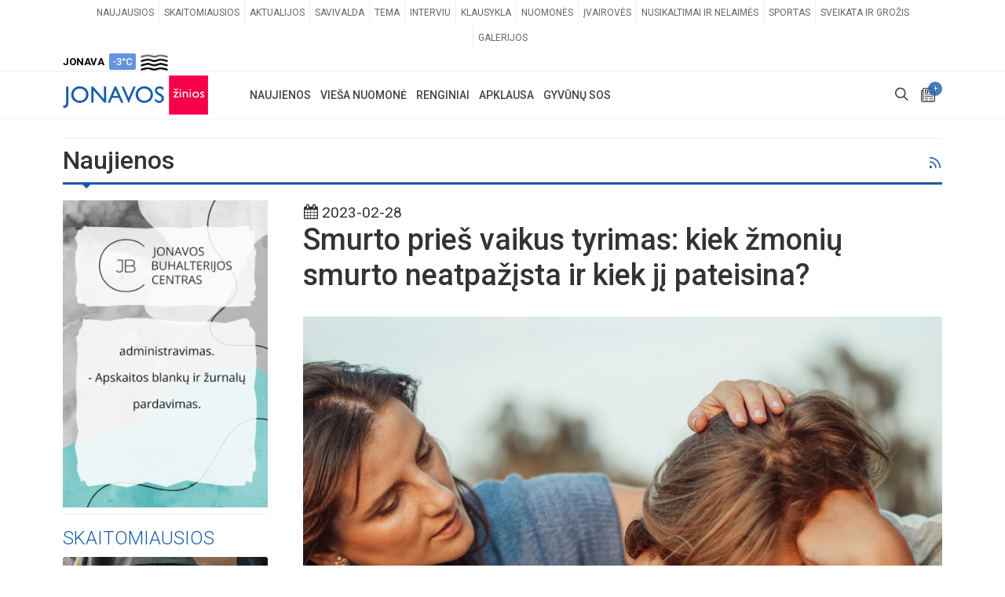

--- FILE ---
content_type: text/html; charset=UTF-8
request_url: https://www.jonavoszinios.lt/naujiena/smurto-pries-vaikus-tyrimas-kiek-zmoniu-smurto-neatpazista-ir-kiek-ji-pateisina
body_size: 22615
content:
<!DOCTYPE html>
<html dir="ltr" lang="lt-LT">
<head>
<meta http-equiv="refresh" content="600">

	<meta http-equiv="content-type" content="text/html; charset=utf-8" />
	<title>Smurto prieš vaikus tyrimas: kiek žmonių smurto neatpažįsta ir kiek jį pateisina?  | JONAVOS ŽINIOS</title>
<meta name="embedx:title" content="Smurto prieš vaikus tyrimas: kiek žmonių smurto neatpažįsta ir kiek jį pateisina?  | JONAVOS ŽINIOS" />
<meta name="description" content="Fizinių bausmių taikymas vaikams yra auklėjimo priemonė, o stiprių emocijų apimto vaiko supurtymas ir ausies užsukimas vaikui nėra smurtas prieš jį – tokius atsakymus pateikė dalis respondentų, dalyvavusių Valstybės vaiko teisių apsaugos ir įvaikinimo tarnybos užsakymu „Spinter tyrimų“ praėjusių metų pabaigoje atliktame reprezentatyviame visuomenės..." />
<meta property="og:description" content="Fizinių bausmių taikymas vaikams yra auklėjimo priemonė, o stiprių emocijų apimto vaiko supurtymas ir ausies užsukimas vaikui nėra smurtas prieš jį – tokius atsakymus pateikė dalis respondentų, dalyvavusių Valstybės vaiko teisių apsaugos ir įvaikinimo tarnybos užsakymu „Spinter tyrimų“ praėjusių metų pabaigoje atliktame reprezentatyviame visuomenės..." />
<meta name="twitter:description" content="Fizinių bausmių taikymas vaikams yra auklėjimo priemonė, o stiprių emocijų apimto vaiko supurtymas ir ausies užsukimas vaikui nėra smurtas prieš jį – tokius atsakymus pateikė dalis respondentų, dalyvavusių Valstybės vaiko teisių apsaugos ir įvaikinimo tarnybos užsakymu „Spinter tyrimų“ praėjusių metų pabaigoje atliktame reprezentatyviame visuomenės..." />
<meta name="embedx:description" content="Fizinių bausmių taikymas vaikams yra auklėjimo priemonė, o stiprių emocijų apimto vaiko supurtymas ir ausies užsukimas vaikui nėra smurtas prieš jį – tokius atsakymus pateikė dalis respondentų, dalyvavusių Valstybės vaiko teisių apsaugos ir įvaikinimo tarnybos užsakymu „Spinter tyrimų“ praėjusių metų pabaigoje atliktame reprezentatyviame visuomenės..." />
<meta name="image" content="https://www.jonavoszinios.lt/storage/69345/conversions/f3ccdd27d2000e3f9255a7e3e2c48800-fw-main.jpg" />
<meta property="og:image" content="https://www.jonavoszinios.lt/storage/69345/conversions/f3ccdd27d2000e3f9255a7e3e2c48800-fw-main.jpg" />
<meta name="twitter:image" content="https://www.jonavoszinios.lt/storage/69345/conversions/f3ccdd27d2000e3f9255a7e3e2c48800-fw-main.jpg" />
<meta name="embedx:image" content="https://www.jonavoszinios.lt/storage/69345/conversions/f3ccdd27d2000e3f9255a7e3e2c48800-fw-main.jpg" />
<link rel="canonical" href="https://www.jonavoszinios.lt/naujiena/smurto-pries-vaikus-tyrimas-kiek-zmoniu-smurto-neatpazista-ir-kiek-ji-pateisina" />
<meta property="og:url" content="https://www.jonavoszinios.lt/naujiena/smurto-pries-vaikus-tyrimas-kiek-zmoniu-smurto-neatpazista-ir-kiek-ji-pateisina" />
<meta property="og:title" content="Smurto prieš vaikus tyrimas: kiek žmonių smurto neatpažįsta ir kiek jį pateisina? " />
<meta property="og:type" content="Article" />
<meta property="og:site_name" content="JONAVOS ŽINIOS" />
<meta property="og:locale" content="lt_LT" />
<meta name="twitter:title" content="Smurto prieš vaikus tyrimas: kiek žmonių smurto neatpažįsta ir kiek jį pateisina? " />
<meta name="copyright" content="Reception IT" />
<script type="application/ld+json">{"@context":"https://schema.org","@type":"NewsArticle","dateCreated":"2023-02-28T08:37:45+02:00","datePublished":"2023-02-28T08:37:45+02:00","dateModified":"2023-02-28T09:11:13+02:00","mainEntityOfPage":"https://www.jonavoszinios.lt/naujiena/smurto-pries-vaikus-tyrimas-kiek-zmoniu-smurto-neatpazista-ir-kiek-ji-pateisina","genre":"Aktualijos","headline":"Smurto prieš vaikus tyrimas: kiek žmonių smurto neatpažįsta ir kiek jį pateisina? ","description":"Fizinių bausmių taikymas vaikams yra auklėjimo priemonė, o stiprių emocijų apimto vaiko supurtymas ir ausies užsukimas vaikui nėra smurtas prieš jį – tokius atsakymus pateikė dalis respondentų, dalyvavusių Valstybės vaiko teisių apsaugos ir įvaikinimo tarnybos užsakymu „Spinter tyrimų“ praėjusių metų pabaigoje atliktame reprezentatyviame visuomenės...","wordCount":1308,"publisher":{"@type":"Organization","name":"JONAVOS ŽINIOS","url":"https://www.jonavoszinios.lt","logo":{"@type":"ImageObject","url":"assets/images/logo.png","width":385,"height":85}},"author":{"@type":"Organization","name":"JONAVOS ŽINIOS"},"image":{"@type":"ImageObject","url":"https://www.jonavoszinios.lt/storage/69345/conversions/f3ccdd27d2000e3f9255a7e3e2c48800-fw-main.jpg","width":950,"height":626,"caption":"jonavoszinios.lt"}}</script>
<script type="application/ld+json">{"@context":"https://schema.org","@type":"BreadcrumbList","itemListElement":[{"@type":"ListItem","name":"Naujienos","position":1,"item":{"@type":"Thing","@id":"https://www.jonavoszinios.lt/naujienos"}},{"@type":"ListItem","name":"Aktualijos","position":2,"item":{"@type":"Thing","@id":"https://www.jonavoszinios.lt/naujienos/aktualijos"}}]}</script>

	<!-- Stylesheets
	============================================= -->
	<link rel="stylesheet" href="https://www.jonavoszinios.lt/assets/css/all.css?v=1.2" type="text/css" />

	<style >[wire\:loading], [wire\:loading\.delay], [wire\:loading\.inline-block], [wire\:loading\.inline], [wire\:loading\.block], [wire\:loading\.flex], [wire\:loading\.table], [wire\:loading\.grid], [wire\:loading\.inline-flex] {display: none;}[wire\:loading\.delay\.shortest], [wire\:loading\.delay\.shorter], [wire\:loading\.delay\.short], [wire\:loading\.delay\.long], [wire\:loading\.delay\.longer], [wire\:loading\.delay\.longest] {display:none;}[wire\:offline] {display: none;}[wire\:dirty]:not(textarea):not(input):not(select) {display: none;}input:-webkit-autofill, select:-webkit-autofill, textarea:-webkit-autofill {animation-duration: 50000s;animation-name: livewireautofill;}@keyframes livewireautofill { from {} }</style>
		<link rel="apple-touch-icon" sizes="57x57" href="https://www.jonavoszinios.lt/assets/images/favicons/apple-icon-57x57.png">
	<link rel="apple-touch-icon" sizes="60x60" href="https://www.jonavoszinios.lt/assets/images/favicons/apple-icon-60x60.png">
	<link rel="apple-touch-icon" sizes="72x72" href="https://www.jonavoszinios.lt/assets/images/favicons/apple-icon-72x72.png">
	<link rel="apple-touch-icon" sizes="76x76" href="https://www.jonavoszinios.lt/assets/images/favicons/apple-icon-76x76.png">
	<link rel="apple-touch-icon" sizes="114x114" href="https://www.jonavoszinios.lt/assets/images/favicons/apple-icon-114x114.png">
	<link rel="apple-touch-icon" sizes="120x120" href="https://www.jonavoszinios.lt/assets/images/favicons/apple-icon-120x120.png">
	<link rel="apple-touch-icon" sizes="144x144" href="https://www.jonavoszinios.lt/assets/images/favicons/apple-icon-144x144.png">
	<link rel="apple-touch-icon" sizes="152x152" href="https://www.jonavoszinios.lt/assets/images/favicons/apple-icon-152x152.png">
	<link rel="apple-touch-icon" sizes="180x180" href="https://www.jonavoszinios.lt/assets/images/favicons/apple-icon-180x180.png">
	<link rel="icon" type="image/png" sizes="192x192"  href="https://www.jonavoszinios.lt/assets/images/favicons/android-icon-192x192.png">
	<link rel="icon" type="image/png" sizes="32x32" href="https://www.jonavoszinios.lt/assets/images/favicons/favicon-32x32.png">
	<link rel="icon" type="image/png" sizes="96x96" href="https://www.jonavoszinios.lt/assets/images/favicons/favicon-96x96.png">
	<link rel="icon" type="image/png" sizes="16x16" href="https://www.jonavoszinios.lt/assets/images/favicons/favicon-16x16.png">
	<link rel="manifest" href="https://www.jonavoszinios.lt/assets/images/favicons/manifest.json">
	<link rel="shortcut icon" href="https://www.jonavoszinios.lt/assets/images/favicons/favicon-16x16.png" />
	<meta name="msapplication-TileColor" content="#ffffff">
	<meta name="msapplication-TileImage" content="https://www.jonavoszinios.lt/assets/images/favicons/ms-icon-144x144.png">
	
	<meta name="viewport" content="width=device-width, initial-scale=1" />

<!-- Setupad -->
    <script type="text/javascript" src="//cdn.jsdelivr.net/npm/in-view@0.6.1/dist/in-view.min.js"></script>
    <script>inView.offset(-800);</script>
	
<script async src="https://securepubads.g.doubleclick.net/tag/js/gpt.js"></script>
<script>
    window.googletag = window.googletag || {cmd: []};
    googletag.cmd.push(function() {
        
				
		googletag.defineSlot('/147246189,22562457849/jonavoszinios.lt_1250x250_leaderboard_top', [[1250,250],[970,250],[980,200],[980,250]], 'jonavoszinios_lt_1250x250_leaderboard_top').addService(googletag.pubads());            
		googletag.defineSlot('/147246189,22562457849/jonavoszinios.lt_1250x250_leaderboard_front_1', [[1250,250],[970,250],[980,200],[980,250]], 'jonavoszinios_lt_1250x250_leaderboard_front_1').addService(googletag.pubads());            
		googletag.defineSlot('/147246189,22562457849/jonavoszinios.lt_1250x250_leaderboard_front_2', [[1250,250],[970,250],[980,200],[980,250]], 'jonavoszinios_lt_1250x250_leaderboard_front_2').addService(googletag.pubads());            
	  //googletag.defineSlot('/147246189,22562457849/jonavoszinios.lt_1250x250_leaderboard_front_3', [[1250,250],[970,250],[980,200],[980,250]], 'jonavoszinios_lt_1250x250_leaderboard_front_3').addService(googletag.pubads());            
		googletag.defineSlot('/147246189,22562457849/jonavoszinios.lt_950x250_front_desktop_1', [[950,250],[750,200],[750,150]], 'jonavoszinios_lt_950x250_front_desktop_1').addService(googletag.pubads());            
		googletag.defineSlot('/147246189,22562457849/jonavoszinios.lt_950x250_front_desktop_2', [[950,250],[750,200],[750,150]], 'jonavoszinios_lt_950x250_front_desktop_2').addService(googletag.pubads());            
	  //googletag.defineSlot('/147246189,22562457849/jonavoszinios.lt_950x250_front_desktop_3', [[950,250],[750,200],[750,150]], 'jonavoszinios_lt_950x250_front_desktop_3').addService(googletag.pubads());            
		
		googletag.defineSlot('/147246189,22562457849/jonavoszinios.lt_300x600_sidebar_1', [[300,250],[300,600]], 'jonavoszinios_lt_300x600_sidebar_1').addService(googletag.pubads());            
		googletag.defineSlot('/147246189,22562457849/jonavoszinios.lt_300x600_sidebar_2', [[300,250],[300,600]], 'jonavoszinios_lt_300x600_sidebar_2').addService(googletag.pubads());            
	  //googletag.defineSlot('/147246189,22562457849/jonavoszinios.lt_300x600_sidebar_3', [[300,250],[300,600]], 'jonavoszinios_lt_300x600_sidebar_3').addService(googletag.pubads());            
	  //googletag.defineSlot('/147246189,22562457849/jonavoszinios.lt_300x600_sidebar_4', [[300,250],[300,600]], 'jonavoszinios_lt_300x600_sidebar_4').addService(googletag.pubads());            
	  //googletag.defineSlot('/147246189,22562457849/jonavoszinios.lt_300x600_sidebar_5', [[300,250],[300,600]], 'jonavoszinios_lt_300x600_sidebar_5').addService(googletag.pubads());            
	  //googletag.defineSlot('/147246189,22562457849/jonavoszinios.lt_300x600_sidebar_6', [[300,250],[300,600]], 'jonavoszinios_lt_300x600_sidebar_6').addService(googletag.pubads());            
	  //googletag.defineSlot('/147246189,22562457849/jonavoszinios.lt_300x600_sidebar_7', [[300,250],[300,600]], 'jonavoszinios_lt_300x600_sidebar_7').addService(googletag.pubads());            
	  //googletag.defineSlot('/147246189,22562457849/jonavoszinios.lt_300x600_sidebar_8', [[300,250],[300,600]], 'jonavoszinios_lt_300x600_sidebar_8').addService(googletag.pubads());            
	  //googletag.defineSlot('/147246189,22562457849/jonavoszinios.lt_300x600_sidebar_9', [[300,250],[300,600]], 'jonavoszinios_lt_300x600_sidebar_9').addService(googletag.pubads());            
	  //googletag.defineSlot('/147246189,22562457849/jonavoszinios.lt_300x600_sidebar_10', [[300,250],[300,600]], 'jonavoszinios_lt_300x600_sidebar_10').addService(googletag.pubads());            
		googletag.defineSlot('/147246189,22562457849/jonavoszinios.lt_900x250_below_article_photo', [[900,250],[750,200],[728,90]], 'jonavoszinios_lt_900x250_below_article_photo').addService(googletag.pubads());            
		googletag.defineSlot('/147246189,22562457849/jonavoszinios.lt_300x250_article_desktop_1', [[300, 250]], 'jonavoszinios_lt_300x250_article_desktop_1').addService(googletag.pubads());            
		googletag.defineSlot('/147246189,22562457849/jonavoszinios.lt_300x250_article_desktop_2', [[300, 250]], 'jonavoszinios_lt_300x250_article_desktop_2').addService(googletag.pubads());            
	    googletag.defineSlot('/147246189,22562457849/jonavoszinios.lt_300x250_article_desktop_3', [[300, 250]], 'jonavoszinios_lt_300x250_article_desktop_3').addService(googletag.pubads());            
	    googletag.defineSlot('/147246189,22562457849/jonavoszinios.lt_300x250_article_desktop_4', [[300, 250]], 'jonavoszinios_lt_300x250_article_desktop_4').addService(googletag.pubads());            
	  //googletag.defineSlot('/147246189,22562457849/jonavoszinios.lt_580x400_news_native', [[300,250],[336,280], 'fluid'], 'jonavoszinios_lt_580x400_news_native_1').addService(googletag.pubads()); 
	  //googletag.defineSlot('/147246189,22562457849/jonavoszinios.lt_580x400_news_native', [[300,250],[336,280], 'fluid'], 'jonavoszinios_lt_580x400_news_native_2').addService(googletag.pubads()); 
		
		googletag.defineSlot('/147246189,22562457849/jonavoszinios.lt_728x90_desktop_sticky', [[728,90],[970,90]], 'jonavoszinios_lt_sticky').addService(googletag.pubads());
		
		        
    // interstitial
		var interstitialSlot = googletag.defineOutOfPageSlot('/147246189,22562457849/jonavoszinios.lt_interstitial', googletag.enums.OutOfPageFormat.INTERSTITIAL);
		if (interstitialSlot) interstitialSlot.addService(googletag.pubads());
    
		googletag.pubads().disableInitialLoad();
		googletag.pubads().enableSingleRequest();
		googletag.pubads().collapseEmptyDivs();
		googletag.enableServices();
		if (interstitialSlot) googletag.display(interstitialSlot);
    });    
</script>

<script async src="https://stpd.cloud/saas/4401"></script>

<script type="text/javascript">
!function(){"use strict";function e(e){var t=!(arguments.length>1&&void 0!==arguments[1])||arguments[1],c=document.createElement("script");c.src=e,t?c.type="module":(c.async=!0,c.type="text/javascript",c.setAttribute("nomodule",""));var n=document.getElementsByTagName("script")[0];n.parentNode.insertBefore(c,n)}!function(t,c){!function(t,c,n){var a,o,r;n.accountId=c,null!==(a=t.marfeel)&&void 0!==a||(t.marfeel={}),null!==(o=(r=t.marfeel).cmd)&&void 0!==o||(r.cmd=[]),t.marfeel.config=n;var i="https://sdk.mrf.io/statics";e("".concat(i,"/marfeel-sdk.js?id=").concat(c),!0),e("".concat(i,"/marfeel-sdk.es5.js?id=").concat(c),!1)}(t,c,arguments.length>2&&void 0!==arguments[2]?arguments[2]:{})}(window,7465,{} /* Config */)}();
</script>
	

<script>
	window.oldValues = [];
	window.errors = {};
	window.csrfToken = 'zk82sb2AMYRYXZbsrKiLiHAHOPnM07Nxle1zVrlQ';
</script>


<!-- Google tag (gtag.js) -->
<script async src="https://www.googletagmanager.com/gtag/js?id=G-JCBV7F0DX5"></script>
<script>
  window.dataLayer = window.dataLayer || [];
  function gtag(){dataLayer.push(arguments);}
  gtag('js', new Date());

  gtag('config', 'G-JCBV7F0DX5');
</script>


<script>
  window.fbAsyncInit = function() {
    FB.init({
      appId      : '1422067417915940',
      cookie     : true,
      xfbml      : true,
      version    : 'v23.0'
    });
      
    FB.AppEvents.logPageView();   
      
  };

  (function(d, s, id){
     var js, fjs = d.getElementsByTagName(s)[0];
     if (d.getElementById(id)) {return;}
     js = d.createElement(s); js.id = id;
     js.src = "https://connect.facebook.net/lt_LT/sdk.js";
     fjs.parentNode.insertBefore(js, fjs);
   }(document, 'script', 'facebook-jssdk'));
</script>

<!-- Facebook Pixel Code -->
<script>
	!function(f,b,e,v,n,t,s)
	{if(f.fbq)return;n=f.fbq=function(){n.callMethod?
	n.callMethod.apply(n,arguments):n.queue.push(arguments)};
	if(!f._fbq)f._fbq=n;n.push=n;n.loaded=!0;n.version='2.0';
	n.queue=[];t=b.createElement(e);t.async=!0;
	t.src=v;s=b.getElementsByTagName(e)[0];
	s.parentNode.insertBefore(t,s)}(window, document,'script',
	'https://connect.facebook.net/en_US/fbevents.js');
	fbq('init', '546703005813959');
	fbq('track', 'PageView');
</script>
<noscript><img height="1" width="1" style="display:none"
src="https://www.facebook.com/tr?id=546703005813959&ev=PageView&noscript=1"
/>
</noscript>
<!-- End Facebook Pixel Code -->


<script src="//pagead2.googlesyndication.com/pagead/js/adsbygoogle.js"></script>

<link rel="manifest" href="/manifest.json" />

<script src="https://cdn.onesignal.com/sdks/web/v16/OneSignalSDK.page.js" defer></script>
<script>
  window.OneSignalDeferred = window.OneSignalDeferred || [];
  OneSignalDeferred.push(async function(OneSignal) {
    await OneSignal.init({
      appId: "b8e47d33-ca7a-459f-9b22-d7026d961cc3",
    });
  });
</script>

<script>
	function blockEvent(e) {
	  e.preventDefault();
	  e.stopPropagation();
	  return false;
	}
	
	function blockEventCopy(e) {
	  alert('Tekstams yra taikomi autorinių teisių apribojimai. Norėdami panaudoti svetainėje esančius tekstus, susisiekite su autoriais: redakcija@jonavoszinios.lt');
	  e.preventDefault();
	  e.stopPropagation();
	  return false;
	}

	function enableEvent(e) {
	  e.stopPropagation();
	  return true;
	}

	//document.addEventListener("contextmenu", blockEvent);
	document.addEventListener("cut", blockEventCopy);
	document.addEventListener("copy", blockEventCopy);
	document.addEventListener("selectstart", blockEvent);
	document.addEventListener("dragstart", blockEvent);

	let inputs = document.querySelectorAll("input");
	Array.prototype.slice.call(inputs).forEach((input) => {
	  //input.addEventListener("contextmenu", enableEvent);
	  input.addEventListener("cut", enableEvent);
	  input.addEventListener("copy", enableEvent);
	  input.addEventListener("selectstart", enableEvent);
	  input.addEventListener("dragstart", enableEvent);
	});
</script>
<script src="https://www.google.com/recaptcha/api.js" async defer></script>
</head>
<body class="stretched">
	<div id="wrapper" class="clearfix">
	<div id="top-bar">
			<div class="container clearfix">

				<div class="row justify-content-between">
					<div class="col-12 col-md-auto">

						<!-- Top Links
						============================================= -->
						<div class="top-links on-click d-none d-md-block">
							<ul class="top-links-container">
																																<li class="top-links-item"><a href="https://www.jonavoszinios.lt/naujienos" target="_self">Naujausios</a>
																	</li>
																																								<li class="top-links-item"><a href="https://www.jonavoszinios.lt/skaitomiausios" target="_self">Skaitomiausios</a>
																	</li>
																																								<li class="top-links-item"><a href="https://www.jonavoszinios.lt/naujienos/aktualijos" target="_self">Aktualijos</a>
																	</li>
																																								<li class="top-links-item"><a href="https://www.jonavoszinios.lt/naujienos/savivaldybe" target="_self">Savivalda</a>
																	</li>
																																								<li class="top-links-item"><a href="https://www.jonavoszinios.lt/naujienos/tema" target="_self">Tema</a>
																	</li>
																																								<li class="top-links-item"><a href="https://www.jonavoszinios.lt/naujienos/interviu" target="_self">Interviu</a>
																	</li>
																																								<li class="top-links-item"><a href="https://www.jonavoszinios.lt/naujienos/klausykla" target="_self">Klausykla</a>
																	</li>
																																								<li class="top-links-item"><a href="https://www.jonavoszinios.lt/naujienos/nuomones" target="_self">Nuomonės</a>
																	</li>
																																								<li class="top-links-item"><a href="https://www.jonavoszinios.lt/naujienos/ivairoves" target="_self">Įvairovės</a>
																	</li>
																																								<li class="top-links-item"><a href="https://www.jonavoszinios.lt/naujienos/nusikaltimai" target="_self">Nusikaltimai ir nelaimės</a>
																	</li>
																																								<li class="top-links-item"><a href="https://www.jonavoszinios.lt/naujienos/sportas" target="_self">Sportas</a>
																	</li>
																																								<li class="top-links-item"><a href="https://www.jonavoszinios.lt/naujienos/sveikata" target="_self">Sveikata ir grožis</a>
																	</li>
																																								<li class="top-links-item"><a href="https://www.jonavoszinios.lt/gyventoju-galerijos" target="_self">Galerijos</a>
																	</li>
																							</ul>
						</div><!-- .top-links end -->

					</div>

					<div class="col-12 col-md-auto">

						<!-- Top Social
						============================================= -->
						<ul id="top-social">
							<li class="weather-top mt-1"><strong>JONAVA</strong>&nbsp; <div class="badge weather-deg reg-cold p-1">-3&deg;C</div>&nbsp; <img src="https://www.jonavoszinios.lt/assets/images/openWeatherIcons/50d.png" alt="Orai Jonavoje" /></li>
						</ul><!-- #top-social end -->

					</div>

				</div>

			</div>
		</div>
		<header id="header" class="header-size-sm" data-mobile-sticky="true">
			<div id="header-wrap">
				<div class="container">
					<div class="header-row">

						<!-- Logo
						============================================= -->
						<div id="logo" class="mr-lg-5">
							<a href="/" class="standard-logo"><img src="https://www.jonavoszinios.lt/assets/images/logo/logo-standartinis.png" alt="Jonavos žinios"></a>
							<a href="/" class="retina-logo"><img src="https://www.jonavoszinios.lt/assets/images/logo/logo-standartinis.png" alt="Jonavos žinios"></a>
						</div><!-- #logo end -->

						<div class="header-misc">

							<!-- Top Search
							============================================= -->
							<div id="top-search" class="header-misc-icon">
								<a href="#" id="top-search-trigger"><i class="icon-line-search"></i><i class="icon-line-cross"></i></a>
							</div><!-- #top-search end -->

							<!-- Top Cart
							============================================= -->
							<div id="top-cart" class="header-misc-icon">
								<a href="https://www.jonavoszinios.lt/pranesk" title="Pranešti naujieną"><i class="icon-news"></i><span class="top-cart-number">+</span></a>
							</div><!-- #top-cart end -->

						</div>
						
												<div id="primary-menu-trigger" class="">
							<svg class="svg-trigger" viewBox="0 0 100 100"><path d="m 30,33 h 40 c 3.722839,0 7.5,3.126468 7.5,8.578427 0,5.451959 -2.727029,8.421573 -7.5,8.421573 h -20"></path><path d="m 30,50 h 40"></path><path d="m 70,67 h -40 c 0,0 -7.5,-0.802118 -7.5,-8.365747 0,-7.563629 7.5,-8.634253 7.5,-8.634253 h 20"></path></svg>
						</div>

						<!-- Primary Navigation
						============================================= -->
						<nav class="primary-menu mr-lg-auto">

							<ul class="menu-container">
																																<li class="menu-item">
									<a class="menu-link" href="https://www.jonavoszinios.lt/naujienos" target="_self"><div>Naujienos</div></a>
																		<ul class="sub-menu-container">
																														<li class="menu-item">
											<a class="menu-link" href="https://www.jonavoszinios.lt/naujienos" target="_self"><div>Naujausios</div></a>
										</li>
																																								<li class="menu-item">
											<a class="menu-link" href="https://www.jonavoszinios.lt/skaitomiausios" target="_self"><div>Skaitomiausios</div></a>
										</li>
																																								<li class="menu-item">
											<a class="menu-link" href="https://www.jonavoszinios.lt/naujienos/aktualijos" target="_self"><div>Aktualijos</div></a>
										</li>
																																								<li class="menu-item">
											<a class="menu-link" href="https://www.jonavoszinios.lt/naujienos/savivaldybe" target="_self"><div>Savivalda</div></a>
										</li>
																																								<li class="menu-item">
											<a class="menu-link" href="https://www.jonavoszinios.lt/naujienos/tema" target="_self"><div>Tema</div></a>
										</li>
																																								<li class="menu-item">
											<a class="menu-link" href="https://www.jonavoszinios.lt/naujienos/interviu" target="_self"><div>Interviu</div></a>
										</li>
																																								<li class="menu-item">
											<a class="menu-link" href="https://www.jonavoszinios.lt/naujienos/klausykla" target="_self"><div>Klausykla</div></a>
										</li>
																																								<li class="menu-item">
											<a class="menu-link" href="https://www.jonavoszinios.lt/naujienos/nuomones" target="_self"><div>Nuomonės</div></a>
										</li>
																																								<li class="menu-item">
											<a class="menu-link" href="https://www.jonavoszinios.lt/naujienos/ivairoves" target="_self"><div>Įvairovės</div></a>
										</li>
																																								<li class="menu-item">
											<a class="menu-link" href="https://www.jonavoszinios.lt/naujienos/nusikaltimai" target="_self"><div>Nusikaltimai ir nelaimės</div></a>
										</li>
																																								<li class="menu-item">
											<a class="menu-link" href="https://www.jonavoszinios.lt/naujienos/sportas" target="_self"><div>Sportas</div></a>
										</li>
																																								<li class="menu-item">
											<a class="menu-link" href="https://www.jonavoszinios.lt/naujienos/sveikata" target="_self"><div>Sveikata ir grožis</div></a>
										</li>
																																								<li class="menu-item">
											<a class="menu-link" href="https://www.jonavoszinios.lt/gyventoju-galerijos" target="_self"><div>Galerijos</div></a>
										</li>
																													</ul>
																	</li>
																																								<li class="menu-item">
									<a class="menu-link" href="https://www.jonavoszinios.lt/viesa-nuomone" target="_self"><div>Vieša nuomonė</div></a>
																	</li>
																																								<li class="menu-item">
									<a class="menu-link" href="https://www.jonavoszinios.lt/renginiai" target="_self"><div>Renginiai</div></a>
																	</li>
																																								<li class="menu-item">
									<a class="menu-link" href="https://www.jonavoszinios.lt/apklausa" target="_self"><div>Apklausa</div></a>
																	</li>
																																								<li class="menu-item">
									<a class="menu-link" href="https://www.jonavoszinios.lt/gyvunu-sos" target="_self"><div>Gyvūnų SOS</div></a>
																	</li>
																															</ul>

						</nav><!-- #primary-menu end -->
						
						<form class="top-search-form" action="https://www.jonavoszinios.lt/paieska" method="GET">
							<input type="text" name="q" class="form-control" value="" placeholder="Paieška..." autocomplete="off">
						</form>

					</div>
				</div>
			</div>
			<div class="header-wrap-clone"></div>
		</header><!-- #header end -->		<section id="content">
			<div class="content-wrap pt-0">
				<div class="container clearfix">
					<div class="mt-4 mb-2"></div>
					<!-- /jonavoszinios_lt_1250x250_leaderboard_top -->
			<div class="text-center" id='jonavoszinios_lt_1250x250_leaderboard_top'>
				<script>
					googletag.cmd.push(function() { googletag.display('jonavoszinios_lt_1250x250_leaderboard_top'); });
				</script>
			</div>	
		<div class="mt-2 mb-4"></div>
<div class="line mt-2 mb-2"></div>					
											<h1 class="float-left mb-2 fs-32">Naujienos</h1>
						<div class="float-right mt-2 w-10 text-right hidden-md-down d-none d-sm-block"><a href="https://www.jonavoszinios.lt/rss-aktualijos" target="_blank" title="RSS naujienos"><i class="icon-line-rss"></i></a></div>
						<div class="line line-xs line-home"></div>
										
					<div class="row gutter-30">
						<div class="sticky-sidebar-wrap col-lg-3 order-lg-first order-last" >
							<div class="sticky-sidebar sidebar-widgets-wrap">
							
							
																																				<div class="widget clearfix">
											<a href="https://jbc.lt/" target="_blank"><img class="mt-0" src="https://www.jonavoszinios.lt/storage/banners/47154/800x1200.gif" alt="JBC" class="img-responsive aligncenter"></a>
										</div>
										<div class="line mt-2 mb-3"></div>
																																		
																<div class="widget entry">
	<h3 class="mb-2 text-uppercase font-weight-light color">Skaitomiausios</h3>
				<div class="img-responsive aligncenter entry-image">
						<a class=" stretched-link " href="https://www.jonavoszinios.lt/naujiena/neramus-pirmadienio-rytas-kosmonautu-gatveje">
				<img src="https://www.jonavoszinios.lt/storage/100118/conversions/15873010e95d582d336fbafb2f8eb837-fw-main.jpg" alt="Neramus pirmadienio rytas Kosmonautų gatvėje: evakuoti daugiabučio gyventojai">
			</a>
													<div class="bg-overlay">
					<div class="bg-overlay-content dark desc-sm align-items-end justify-content-start p-1">
						<div class="position-relative w-100">
							<div class="entry-categories">
															<a href="https://www.jonavoszinios.lt/naujienos/nusikaltimai" class="bg-nusikaltimai">nusikaltimai</a>
														</div>
							<ul class="entry-icons d-none d-sm-block">
																															</ul>
						</div>
					</div>
										
				</div>
					</div>
		<div class="entry-title title-sm nott mt-2 center pb-3">
			<h3 class="fw-400"><a href="https://www.jonavoszinios.lt/naujiena/neramus-pirmadienio-rytas-kosmonautu-gatveje">Neramus pirmadienio rytas Kosmonautų gatvėje: evakuoti daugiabučio gyventojai</a></h3>
		</div>
				<div class="img-responsive aligncenter entry-image">
						<a class=" stretched-link " href="https://www.jonavoszinios.lt/naujiena/pas-vyra-rimkuose-aptiktos-itartinos-medziagos">
				<img src="https://www.jonavoszinios.lt/storage/100112/conversions/jonavos-policijos-komisariatas-57590e0a929a5-fw-main.jpg" alt="Pas vyrą Rimkuose aptiktos įtartinos medžiagos">
			</a>
													<div class="bg-overlay">
					<div class="bg-overlay-content dark desc-sm align-items-end justify-content-start p-1">
						<div class="position-relative w-100">
							<div class="entry-categories">
															<a href="https://www.jonavoszinios.lt/naujienos/nusikaltimai" class="bg-nusikaltimai">nusikaltimai</a>
														</div>
							<ul class="entry-icons d-none d-sm-block">
																															</ul>
						</div>
					</div>
										
				</div>
					</div>
		<div class="entry-title title-sm nott mt-2 center pb-3">
			<h3 class="fw-400"><a href="https://www.jonavoszinios.lt/naujiena/pas-vyra-rimkuose-aptiktos-itartinos-medziagos">Pas vyrą Rimkuose aptiktos įtartinos medžiagos</a></h3>
		</div>
				<div class="img-responsive aligncenter entry-image">
						<a class=" stretched-link " href="https://www.jonavoszinios.lt/naujiena/unico-pergaliu-ritmu-kedainiuose-dar-viena-1-oji-vieta">
				<img src="https://www.jonavoszinios.lt/storage/100114/conversions/1174b1aaf1f4471111234f36ac388df6-fw-main.jpg" alt="„Unico“ pergalių ritmu: Kėdainiuose – dar viena 1-oji vieta">
			</a>
													<div class="bg-overlay">
					<div class="bg-overlay-content dark desc-sm align-items-end justify-content-start p-1">
						<div class="position-relative w-100">
							<div class="entry-categories">
															<a href="https://www.jonavoszinios.lt/naujienos/sportas" class="bg-sportas">sportas</a>
														</div>
							<ul class="entry-icons d-none d-sm-block">
																<li><a href="#" class="icon-picture"><span>2</span></a></li>
																															</ul>
						</div>
					</div>
										
				</div>
					</div>
		<div class="entry-title title-sm nott mt-2 center pb-3">
			<h3 class="fw-400"><a href="https://www.jonavoszinios.lt/naujiena/unico-pergaliu-ritmu-kedainiuose-dar-viena-1-oji-vieta">„Unico“ pergalių ritmu: Kėdainiuose – dar viena 1-oji vieta</a></h3>
		</div>
		</div>								<div class="line mt-2 mb-3"></div>
																								<div class="widget">
	<h3 class="mb-2 text-uppercase font-weight-light color">Renginiai</h3>
	<div id="oc-portfolio-sidebar" class="owl-carousel carousel-widget" data-items="1" data-margin="10" data-loop="true" data-nav="false" data-autoplay="5000">
				<div class="portfolio-item">
			<div class="portfolio-image">
				<a href="#">
					<img src="https://www.jonavoszinios.lt/storage/events/99718/conversions/c390505067373b80731144bdc3a5d652-fw-main.jpg" alt="Image">
				</a>
				<div class="bg-overlay">
					<div class="bg-overlay-content dark" data-hover-animate="fadeIn">
						<a href="https://www.jonavoszinios.lt/storage/events/99718/conversions/c390505067373b80731144bdc3a5d652-item-1250.jpg" class="overlay-trigger-icon bg-light text-dark" data-hover-animate="fadeInDownSmall" data-hover-animate-out="fadeOutUpSmall" data-hover-speed="350" data-lightbox="image" title="Jonavos Grigorijaus Kanovičiaus viešoji biblioteka kviečia dalyvauti respublikiniame kūrybinio rašymo konkurse"><i class="icon-line-plus"></i></a>
						<a href="https://www.jonavoszinios.lt/renginys/jonavos-grigorijaus-kanoviciaus-viesoji-biblioteka-kviecia-dalyvauti-respublikiniame-kurybinio-rasymo-konkurse" class="overlay-trigger-icon bg-light text-dark" data-hover-animate="fadeInDownSmall" data-hover-animate-out="fadeOutUpSmall" data-hover-speed="350"><i class="icon-line-ellipsis"></i></a>
					</div>
					<div class="bg-overlay-bg dark" data-hover-animate="fadeIn"></div>
				</div>
			</div>
			<div class="entry-title title-sm nott mt-2 center pb-0">
				<h3><a href="https://www.jonavoszinios.lt/renginys/jonavos-grigorijaus-kanoviciaus-viesoji-biblioteka-kviecia-dalyvauti-respublikiniame-kurybinio-rasymo-konkurse">Jonavos Grigorijaus Kanovičiaus viešoji biblioteka kviečia dalyvauti respublikiniame kūrybinio rašymo konkurse</a></h3>
			</div>
		</div>
				<div class="portfolio-item">
			<div class="portfolio-image">
				<a href="#">
					<img src="https://www.jonavoszinios.lt/storage/events/99785/conversions/7841588a33942ef4a33cdb0b451c3611-fw-main.jpg" alt="Image">
				</a>
				<div class="bg-overlay">
					<div class="bg-overlay-content dark" data-hover-animate="fadeIn">
						<a href="https://www.jonavoszinios.lt/storage/events/99785/conversions/7841588a33942ef4a33cdb0b451c3611-item-1250.jpg" class="overlay-trigger-icon bg-light text-dark" data-hover-animate="fadeInDownSmall" data-hover-animate-out="fadeOutUpSmall" data-hover-speed="350" data-lightbox="image" title="Prekybininkai, į Užgavėnių mugę!"><i class="icon-line-plus"></i></a>
						<a href="https://www.jonavoszinios.lt/renginys/prekybininkai-i-uzgaveniu-muge" class="overlay-trigger-icon bg-light text-dark" data-hover-animate="fadeInDownSmall" data-hover-animate-out="fadeOutUpSmall" data-hover-speed="350"><i class="icon-line-ellipsis"></i></a>
					</div>
					<div class="bg-overlay-bg dark" data-hover-animate="fadeIn"></div>
				</div>
			</div>
			<div class="entry-title title-sm nott mt-2 center pb-0">
				<h3><a href="https://www.jonavoszinios.lt/renginys/prekybininkai-i-uzgaveniu-muge">Prekybininkai, į Užgavėnių mugę!</a></h3>
			</div>
		</div>
				<div class="portfolio-item">
			<div class="portfolio-image">
				<a href="#">
					<img src="https://www.jonavoszinios.lt/storage/events/99830/conversions/d674860662293e6a825e0eff0ab364dc-fw-main.jpg" alt="Image">
				</a>
				<div class="bg-overlay">
					<div class="bg-overlay-content dark" data-hover-animate="fadeIn">
						<a href="https://www.jonavoszinios.lt/storage/events/99830/conversions/d674860662293e6a825e0eff0ab364dc-item-1250.jpg" class="overlay-trigger-icon bg-light text-dark" data-hover-animate="fadeInDownSmall" data-hover-animate-out="fadeOutUpSmall" data-hover-speed="350" data-lightbox="image" title="Registracija į „Baubokų bulvarą“"><i class="icon-line-plus"></i></a>
						<a href="https://www.jonavoszinios.lt/renginys/registracija-i-bauboku-bulvara" class="overlay-trigger-icon bg-light text-dark" data-hover-animate="fadeInDownSmall" data-hover-animate-out="fadeOutUpSmall" data-hover-speed="350"><i class="icon-line-ellipsis"></i></a>
					</div>
					<div class="bg-overlay-bg dark" data-hover-animate="fadeIn"></div>
				</div>
			</div>
			<div class="entry-title title-sm nott mt-2 center pb-0">
				<h3><a href="https://www.jonavoszinios.lt/renginys/registracija-i-bauboku-bulvara">Registracija į „Baubokų bulvarą“</a></h3>
			</div>
		</div>
				<div class="portfolio-item">
			<div class="portfolio-image">
				<a href="#">
					<img src="https://www.jonavoszinios.lt/storage/events/99678/conversions/80006f409cc3a260628587d8544ce896-fw-main.jpg" alt="Image">
				</a>
				<div class="bg-overlay">
					<div class="bg-overlay-content dark" data-hover-animate="fadeIn">
						<a href="https://www.jonavoszinios.lt/storage/events/99678/conversions/80006f409cc3a260628587d8544ce896-item-1250.jpg" class="overlay-trigger-icon bg-light text-dark" data-hover-animate="fadeInDownSmall" data-hover-animate-out="fadeOutUpSmall" data-hover-speed="350" data-lightbox="image" title="LPF „Gerumo sparnų“ padėkos koncertas „Iš širdies į širdį“"><i class="icon-line-plus"></i></a>
						<a href="https://www.jonavoszinios.lt/renginys/lpf-gerumo-sparnu-padekos-koncertas-is-sirdies-i-sirdi" class="overlay-trigger-icon bg-light text-dark" data-hover-animate="fadeInDownSmall" data-hover-animate-out="fadeOutUpSmall" data-hover-speed="350"><i class="icon-line-ellipsis"></i></a>
					</div>
					<div class="bg-overlay-bg dark" data-hover-animate="fadeIn"></div>
				</div>
			</div>
			<div class="entry-title title-sm nott mt-2 center pb-0">
				<h3><a href="https://www.jonavoszinios.lt/renginys/lpf-gerumo-sparnu-padekos-koncertas-is-sirdies-i-sirdi">LPF „Gerumo sparnų“ padėkos koncertas „Iš širdies į širdį“</a></h3>
			</div>
		</div>
				<div class="portfolio-item">
			<div class="portfolio-image">
				<a href="#">
					<img src="https://www.jonavoszinios.lt/storage/events/99962/conversions/JKC-fw-main.jpg" alt="Image">
				</a>
				<div class="bg-overlay">
					<div class="bg-overlay-content dark" data-hover-animate="fadeIn">
						<a href="https://www.jonavoszinios.lt/storage/events/99962/conversions/JKC-item-1250.jpg" class="overlay-trigger-icon bg-light text-dark" data-hover-animate="fadeInDownSmall" data-hover-animate-out="fadeOutUpSmall" data-hover-speed="350" data-lightbox="image" title="Vasaris Jonavos kultūros centre"><i class="icon-line-plus"></i></a>
						<a href="https://www.jonavoszinios.lt/renginys/vasaris-jonavos-kulturos-centre" class="overlay-trigger-icon bg-light text-dark" data-hover-animate="fadeInDownSmall" data-hover-animate-out="fadeOutUpSmall" data-hover-speed="350"><i class="icon-line-ellipsis"></i></a>
					</div>
					<div class="bg-overlay-bg dark" data-hover-animate="fadeIn"></div>
				</div>
			</div>
			<div class="entry-title title-sm nott mt-2 center pb-0">
				<h3><a href="https://www.jonavoszinios.lt/renginys/vasaris-jonavos-kulturos-centre">Vasaris Jonavos kultūros centre</a></h3>
			</div>
		</div>
			</div>
</div>								<div class="line mt-4 mb-3"></div>
																
																		<div class="text-center" id="jonavoszinios_lt_300x600_sidebar_4">
											<script type="text/javascript">
											inView('#jonavoszinios_lt_300x600_sidebar_4').once('enter', (function() {
												googletag.cmd.push(function () {
													googletag.defineSlot('/147246189,22562457849/jonavoszinios.lt_300x600_sidebar_3', [[300,250],[300,600]], 'jonavoszinios_lt_300x600_sidebar_4').addService(googletag.pubads());
													googletag.display('jonavoszinios_lt_300x600_sidebar_4');
													stpd.initializeAdUnit('jonavoszinios_lt_300x600_sidebar_4'); 
												});
											}));
											</script>
										</div>
										
										<div class="line mt-2 mb-3"></div>
										
										<div class="text-center" id="jonavoszinios_lt_300x600_sidebar_5">
											<script type="text/javascript">
											inView('#jonavoszinios_lt_300x600_sidebar_5').once('enter', (function() {
												googletag.cmd.push(function () {
													googletag.defineSlot('/147246189,22562457849/jonavoszinios.lt_300x600_sidebar_3', [[300,250],[300,600]], 'jonavoszinios_lt_300x600_sidebar_5').addService(googletag.pubads());
													googletag.display('jonavoszinios_lt_300x600_sidebar_5');
													stpd.initializeAdUnit('jonavoszinios_lt_300x600_sidebar_5'); 
												});
											}));
											</script>
										</div>
															</div>
</div>						<div class="col-lg-9 plc-3">
							<div class="col-lg-12 mlc-3 prc-3 pr-0 pl-0">
								<div class="entry clearfix">
									<div class="entry-meta">
										<ul class="float-left w-90 hidden-md-down">
																						<li><i class="icon-calendar3"></i> 
												 2023-02-28 											</li>
										</ul>
									</div>
									<div class="entry-title">
										<h1><a href="https://www.jonavoszinios.lt/naujiena/smurto-pries-vaikus-tyrimas-kiek-zmoniu-smurto-neatpazista-ir-kiek-ji-pateisina">Smurto prieš vaikus tyrimas: kiek žmonių smurto neatpažįsta ir kiek jį pateisina? </a></h1>
									</div>
																		<div class="entry-image">
										<a href="https://www.jonavoszinios.lt/storage/69345/conversions/f3ccdd27d2000e3f9255a7e3e2c48800-item-1250.jpg" data-lightbox="image">
											<img src="https://www.jonavoszinios.lt/storage/69345/conversions/f3ccdd27d2000e3f9255a7e3e2c48800-fw-main.jpg" alt="Smurto prieš vaikus tyrimas: kiek žmonių smurto neatpažįsta ir kiek jį pateisina? ">
										</a>
									</div>
									<div class="float-right w-10 text-right text-muted mb-4"><small>
																			jonavoszinios.lt
																		</small></div>
																		
																												<blockquote class="mt-3 text-justify">
										<p>Fizinių bausmių taikymas vaikams yra auklėjimo priemonė, o stiprių emocijų apimto vaiko supurtymas ir ausies užsukimas vaikui nėra smurtas prieš jį – tokius atsakymus pateikė dalis respondentų, dalyvavusių Valstybės vaiko teisių apsaugos ir įvaikinimo tarnybos užsakymu „Spinter tyrimų“ praėjusių metų pabaigoje atliktame reprezentatyviame visuomenės nuomonės tyrime.  </p>
									</blockquote>
																		<div class="line mt-2 mb-2"></div>
									<div class="text-center">
										<div class="mt-4 mb-2"></div>
																									<!-- /jonavoszinios_lt_900x250_below_article_photo -->
													<div class="text-center" id='jonavoszinios_lt_900x250_below_article_photo'>
														<script>
															googletag.cmd.push(function() { googletag.display('jonavoszinios_lt_900x250_below_article_photo'); });
														</script>
													</div>	
																						<div class="mt-2 mb-4"></div>
									</div>
									<div class="line mt-2 mb-0"></div>
								</div>
							</div>
						
							<div class="row plc-3 pr-0">
								<div class="postcontent col-lg-8 prc-3">
																				<div class="entry clearfix">
											<div class="entry-content mt-0 text-justify">
																								
												
<p><span data-ogsc="black" data-ogsb="white">Pasak Valstybės vaiko teisių apsaugos ir įvaikinimo tarnybos direktorės Ilmos Skuodienės, nors kasmet augantis gaunamų pranešimų skaičius dėl galimo smurto prieš vaikus rodo didesnį visuomenės sąmoningumą bei mažėjančią toleranciją smurtui, visgi stebina, jog pagal atlikto tyrimo išryškėjusius duomenis, vis dar didelė dalis suaugusiųjų tam tikrų situacijų, kuriose vaikas nukenčia fiziškai ar psichologiškai, nepriskiria smurtui. </span> 
							<div style="display: flex;">
								<div id="jonavoszinios_lt_300x250_article_desktop_1" style="float: left; padding-bottom: 30px;">
									<script>
										googletag.cmd.push(function() { googletag.display("jonavoszinios_lt_300x250_article_desktop_1"); });
									</script>
								</div>
								<div id="jonavoszinios_lt_300x250_article_desktop_2" style="float: right; padding-bottom: 30px;">
									<script>
										googletag.cmd.push(function() { googletag.display("jonavoszinios_lt_300x250_article_desktop_2"); });
									</script>
								</div>
							</div>
							 
<p><span data-ogsc="black" data-ogsb="white">„Norėtųsi pasakyti, jog smurtas, ir ne vien tik fizinis, tačiau ir psichologinis, seksualinis ar vaiko nepriežiūra, tampa tik pavieniais atvejais, bet remiantis vaiko teisių gynėjų darbo praktika ir tyrimo rezultatais pastebime, jog norimas pokytis visuomenėje, deja, nevyksta taip greitai. Kol bus pritariančių nuostatai, kad fizinių bausmių taikymas vaikui yra efektyvus auklėjimo būdas, ar neįžvelgsime problemos dėl veiksmų ar žodžių, kurie vaikui gali sukelti skausmą, jį pažeminti ar sumenkinti, tol iš visuomenės neturėtume tikėtis nulinės tolerancijos smurtui“, – sako Tarnybos vadovė. </span> 
<p><span data-ogsc="black" data-ogsb="white">Tiesa, lygindama praėjusių ir 2021 m. atliktų tyrimų rezultatus, I. Skuodienė pastebi, kad teigiamas pokytis dėl saugesnio gyvenimo šalies vaikams, nors ir mažais žingsneliais, bet vyksta. Pavyzdžiui, 2021 m. tyrimo dalyvių paklausus, ar situaciją, kai dėl nesutvarkyto kambario vaikui būtų užsukta ausis, jie priskirtų smurtui – net 47 proc. respondentų teigė, kad tai nėra smurtas arba buvo neapsisprendę, o praėjusių metų tyrime išryškėjo pozityvesni rezultatai, nes taip manančių, sumažėjo iki 42 proc. </span> 
<p><span data-ogsc="black" data-ogsb="white">Dažna situacija, pažįstama mažamečius vaikus auginantiems tėvams, kai parduotuvėje tenka nuraminti ir susikalbėti su stiprių emocijų apimtu vaiku, gali tapti tikru kantrybės išbandymu. Tyrime respondentų paklausus, ar tokios situacijos „sprendimas“ – vaiko pakėlimas ir supurtymas – galėtų būti įvardijamas smurtu, 47 proc. teigė, kad tai nėra smurtas arba buvo neapsisprendę.  </span> 
<p><span data-ogsc="black" data-ogsb="white">2021 m. atliktame tyrime respondentų buvo klausiama, ar fizinių bausmių taikymą vaikui už nepaklusnumą ar netinkamą elgesį, jie laiko smurtu – 50 proc. neturėjo vienareikšmio atsakymo, 41 proc. manė, jog tai smurtas, o 9 proc. laikė tai auklėjimo priemonė. Tą patį klausimą respondentams uždavus praėjusių metų tyrime – atsakymai išliko kone identiški: 49 proc. nepažymėjo konkretaus atsakymo varianto, 42 proc. nubalsavo, kad tai lygu smurtui, o 9 proc. fizinės bausmės – auklėjimo priemonė.  </span> 
<p><span data-ogsc="black" data-ogsb="white">Tyrimo rezultatai atskleidžia, jog fizines bausmes kaip smurtą dažniau įvardija moterys, žmonės su aukštuoju išsilavinimu, gaunantys didesnes pajamas, vaikų turintys respondentai, o vyrai ir respondentai, turintys žemesnį išsilavinimą, visgi mano, jog tai yra auklėjimo priemonė ir fizines bausmes tam tikrose situacijose yra linkę pateisinti. </span> 
<p><span data-ogsc="black" data-ogsb="white">Tarnybos vadovė atkreipia dėmesį, jog smurtas prieš vaiką neturėtų būti siejamas tik su fiziniais veiksmais. Anot jos, labai svarbu ugdyti visuomenės sąmoningumą kalbant ir apie psichologinio, seksualinio smurto ar nepriežiūros daromą žalą vaikui, jo raidai ir ateičiai.  </span> 
<p><span data-ogsc="black" data-ogsb="white">„Grubūs žodžiai, nepadorūs pasisakymai, kuriais siekiama įžeisti, užgauti ir įskaudinti irgi yra smurtas prieš vaiką, galintis jo viduje atverti gilią ir sunkiai gyjančią žaizdą, kuri dažnai būna ne tokia pastebima kaip žymės, kurias ant vaiko kūno palieka fizinis smurtas. Taip pat reikėtų nepamiršti, jog kiekvienas vaikas turi teisę augti sveikas, mylimas ir laimingas, todėl, jei jis patiria fizinį, emocinį ir socialinį apleistumą dėl netinkamos mitybos, aprangos, higienos įgūdžių stokos, ar stinga dėmesio jo sveikatai bei ugdymui – tai signalai, jog reikėtų susirūpinti vaiko priežiūra“, – primena I. Skuodienė. </span> 
<p><span data-ogsc="black" data-ogsb="white">Tyrimo dalyvių paklausus, ar pateiktame pavyzdyje, kuriame tėvai savo paauglį sūnų, grįžusį namo be jų žinios vidurnaktį, išvadina „nevykėliu“ ir „valkata“ bei priduria, jog „iš tavęs nieko doro neužaugs“, jie įžvelgtų smurtą, net 30 proc. atsakė neigiamai, 47 proc. visgi pritarė, jog tai smurtas, o 24 proc. susilaikė nuo tiesaus atsakymo. </span> 
<p><span data-ogsc="black" data-ogsb="white">Respondentų pasiteiravus, ar situaciją, kai tėvai reguliariai, pagal gydytojo rekomendacijas, neveda vaiko į gydymo įstaigą, pavyzdžiui, patikrinti jo regėjimo ar dantų būklės, būtų galima priskirti smurtui, 52 proc. atsakė „taip“, 26 proc. – „ne“, o 22 proc. buvo „sunku pasakyti“. Gana panašių rezultatų susilaukė ir pateikta situacija, kai kaimynai pastebi, jog vaikas kieme žaidžia apsirengęs drabužiais, kurie nepritaikyti konkrečiam sezonui, nuo jo sklinda nemalonus kvapas ir lauke būna iki 23 val. vakaro: 58 proc. apklaustųjų nurodė, jog tai, jų nuomone, yra smurtas, 22 proc. čia neįžvelgė smurto, o 20 proc. nepateikė konkretaus atsakymo. </span> 
							<div style="display: flex;">
								<div id="jonavoszinios_lt_300x250_article_desktop_3_1" style="float: left; padding-bottom: 30px;">
									<script type="text/javascript">
									inView("#jonavoszinios_lt_300x250_article_desktop_3_1").once("enter", (function() {
										googletag.cmd.push(function () {
											googletag.defineSlot("/147246189,22562457849/jonavoszinios.lt_300x250_article_desktop_3", [[300, 250]], "jonavoszinios_lt_300x250_article_desktop_3_1").addService(googletag.pubads());            
											googletag.display("jonavoszinios_lt_300x250_article_desktop_3_1");
											stpd.initializeAdUnit("jonavoszinios_lt_300x250_article_desktop_3_1"); 
										});
									}));
									</script>
								</div>
								<div id="jonavoszinios_lt_300x250_article_desktop_4_1" style="float: right; padding-bottom: 30px;">
									<script type="text/javascript">
									inView("#jonavoszinios_lt_300x250_article_desktop_4_1").once("enter", (function() {
										googletag.cmd.push(function () {
											googletag.defineSlot("/147246189,22562457849/jonavoszinios.lt_300x250_article_desktop_4", [[300, 250]], "jonavoszinios_lt_300x250_article_desktop_4_1").addService(googletag.pubads());            
											googletag.display("jonavoszinios_lt_300x250_article_desktop_4_1");
											stpd.initializeAdUnit("jonavoszinios_lt_300x250_article_desktop_4_1"); 
										});
									}));
									</script>
								</div>
							</div>
							 
<p><span data-ogsc="black" data-ogsb="white">Vaiko teisių gynėjams nuolat akcentuojant, kad tėvų teisės yra lygios ir vaikui reikalinga jų abiejų – tiek mamos, tiek tėčio – meilė, dėmesys ir rūpestis, tyrime buvo pateiktos ir kelios situacijos, iliustruojančios vaiko galimybes bendrauti ir matytis su vienu iš tėvų, kai jis gyvena atskirai. Pavyzdžiui, respondentų paklausus, ar situacija po tėvų skyrybų, kai yra ribojama vaiko galimybė matytis su skyriumi gyvenančiu tėčiu ir mama, gali būti laikoma smurtu, 65 proc. sutiko su šiuo teiginiu (2021 m. įvardijusių, jog tai smurtas, buvo 68 proc.), nesutiko – 16 proc., o 19 neapsisprendė dėl savo nuomonės.  </span> 
<p><span data-ogsc="black" data-ogsb="white">Remiantis atlikto tyrimo rezultatais, sužinoti apie daugiau atvejų, kuriuose vaikas galimai patyrė smurtą, būtų lengviau, jeigu visuomenė gebėtų smurtą atpažinti geriau ir nevengtų apie jį pranešti: respondentų buvo klausta, ar jie praneštų pastebėję galimą vaiko teisių pažeidimą – netinkamą elgesį su vaiku – tik 16 proc. patikino, jog „tikrai praneštų“, o 4 proc. – „tikrai nepraneštų“. </span> 
<p><span data-ogsc="black" data-ogsb="white">Tarnybos vadovė I. Skuodienė, remdamasi tyrimo atskleistu mūsų šalies žmonių požiūriu į smurto prieš vaikus problemą – nukentėjusiųjų mastą, gebėjimą indentifikuoti smurto atvejus ir atsakomybę apie juos pranešti – siūlo skatinti vaiko gerovės srityje dirbančius specialistus bendradarbiauti ir veikti dar intensyviau: kuriant ir pristatant visuomenei mokomąją medžiagą apie vaiko gerovę, smurto atpažinimą, jo žalą vaiko asmenybei bei skleidžiant žinią apie pagalbos būdus nukentėjusiems nuo smurto.  </span> 
<p><span data-ogsc="black" data-ogsb="white">„Bendromis jėgomis galime ieškoti naujų galimybių, kaip švietėjiškomis priemonėmis keisti visuomenės nuostatas vaikų atžvilgiu, jog smurtas nėra normalu“, – sako I. Skuodienė. </span> 
<p><span data-ogsc="black" data-ogsb="white">Vaiko teisių gynėjai primena, jog visuomenei yra pasiekiama nemokama informatyvi medžiaga apie vaiko poreikius, smurto atpažinimą ir reagavimo būdus. Šiuos mokymus galima rasti <a href="https://vaikoteises.lrv.lt/lt/veiklos-sritys/mokomoji-medziaga-visuomenei" target="_blank" rel="noopener noreferrer" data-auth="NotApplicable" title="https://vaikoteises.lrv.lt/lt/veiklos-sritys/mokomoji-medziaga-visuomenei" data-loopstyle="link" id="LPlnk732803" data-ogsc="">čia</a>. </span> 
<p class="x_elementToProof"><i><span data-ogsc="black" data-ogsb="white">Kilus klausimams, vaiko teisių gynėjai kviečia žmones pasikonsultuoti skambinant nemokamu tel. 8 800 10 800, taip pat galima rašyti žinutę interneto svetainėje vaikoteises.lrv.lt esančiame pokalbių laukelyje. Pranešti apie vaiko teisių pažeidimą galima artimiausiame vaiko teisių apsaugos skyriuje, užpildant formą Tarnybos interneto svetainėje arba skambinant bendruoju pagalbos numeriu 112. </span></i> 
<p class="x_elementToProof"><i><span data-ogsc="black" data-ogsb="white">Valstybės vaiko teisių apsaugos ir įvaikinimo tarnybos inf.</span></i> 
<p class="x_elementToProof"><i><span data-ogsc="black" data-ogsb="white">Pexels nuotr.</span></i>
												
																							</div>
										</div>
																				
																				
																				
										<div class="si-share border-1 mt-3 d-flex justify-content-between align-items-center">
											<span><div class="fb-like" data-href="https://www.jonavoszinios.lt/naujiena/smurto-pries-vaikus-tyrimas-kiek-zmoniu-smurto-neatpazista-ir-kiek-ji-pateisina" data-width="" data-layout="standard" data-action="like" data-size="small" data-share="true"></div></span>
											<div>
												<div id="fbShareBtn" class="social-icon si-colored si-facebook" title="Dalintis Facebook">
													<i class="icon-facebook"></i>
													<i class="icon-facebook"></i>
												</div>
											</div>
										</div>
										
																				
										<div id="comments" class="clearfix">
											<!-- Facebook Comments
											============================================= -->
											<div class="fb-comments" data-width="100%" data-href="https://www.jonavoszinios.lt/naujiena/smurto-pries-vaikus-tyrimas-kiek-zmoniu-smurto-neatpazista-ir-kiek-ji-pateisina" data-numposts="5" data-colorscheme="light"></div>
											<!-- Facebook Comments end -->
										</div>
																														<div class="d-flex align-items-center justify-content-between mt-5">
											<h3 class="mb-0 text-uppercase font-weight-light color">Rekomenduojami video:</h3>
										</div>
										<div class="line line-xs line-home"></div>
										<div><script type="text/javascript" src="https://video.onnetwork.tv/widget/widget_scrolllist.php?widget=712"></script></div>
										<div class="line mt-3 mb-3"></div>
										
										<div class="d-flex align-items-center justify-content-between mt-5">
											<h3 class="mb-0 text-uppercase font-weight-light color">Taip pat skaitykite:</h3>
										</div>
										<div class="line line-xs line-home"></div>
										<div class="owl-carousel posts-carousel carousel-widget" 
											data-nav="false"  
											data-pagi="false" data-items-xs="2" data-items-sm="2" data-items-lg="2" data-items-xl="2">
											<div class="oc-item">
		<div class="entry">
			<div class="entry-image">
								<a href="https://www.jonavoszinios.lt/naujiena/konferencija-jonavoje-apie-pagalba-nuo-smurto-artimoje-aplinkoje-nukentejusioms-akcentuotas-instituciju-bendradarbiavimas-ir-issukiai" class=" stretched-link "><img src="https://www.jonavoszinios.lt/storage/99057/conversions/f3ccdd27d2000e3f9255a7e3e2c48800-hw.jpg" alt="Konferencija Jonavoje apie pagalbą nuo smurto artimoje aplinkoje nukentėjusioms: akcentuotas institucijų bendradarbiavimas ir iššūkiai"></a>
																<div class="bg-overlay">
					<div class="bg-overlay-content dark desc-sm align-items-end justify-content-start p-1">
						<div class="position-relative w-100">
							<div class="entry-categories">
																								<a href="https://www.jonavoszinios.lt/naujienos/aktualijos" class="bg-aktualijos">aktualijos</a>
																						</div>
							<ul class="entry-icons d-none d-sm-block">
																<li><a href="#" class="icon-picture"><span>10</span></a></li>
																															</ul>
						</div>
					</div>
										
									</div>
								
							</div>
			<div class="entry-title title-sm nott">
				<h3><a href="https://www.jonavoszinios.lt/naujiena/konferencija-jonavoje-apie-pagalba-nuo-smurto-artimoje-aplinkoje-nukentejusioms-akcentuotas-instituciju-bendradarbiavimas-ir-issukiai">Konferencija Jonavoje apie pagalbą nuo smurto artimoje aplinkoje nukentėjusioms: akcentuotas institucijų bendradarbiavimas ir iššūkiai</a></h3>
			</div>
		</div>
</div><div class="oc-item">
		<div class="entry">
			<div class="entry-image">
								<a href="https://www.jonavoszinios.lt/naujiena/pinigine-socialine-parama-nepasiturintiems-gyventojams-bus-taiklesne-pagalba-vienisiems-tevams-didesne" class=" stretched-link "><img src="https://www.jonavoszinios.lt/storage/98000/conversions/f3ccdd27d2000e3f9255a7e3e2c48800-hw.jpg" alt="Piniginė socialinė parama nepasiturintiems gyventojams bus taiklesnė, pagalba vienišiems tėvams – didesnė"></a>
																<div class="bg-overlay">
					<div class="bg-overlay-content dark desc-sm align-items-end justify-content-start p-1">
						<div class="position-relative w-100">
							<div class="entry-categories">
																								<a href="https://www.jonavoszinios.lt/naujienos/aktualijos" class="bg-aktualijos">aktualijos</a>
																						</div>
							<ul class="entry-icons d-none d-sm-block">
																															</ul>
						</div>
					</div>
										
									</div>
								
							</div>
			<div class="entry-title title-sm nott">
				<h3><a href="https://www.jonavoszinios.lt/naujiena/pinigine-socialine-parama-nepasiturintiems-gyventojams-bus-taiklesne-pagalba-vienisiems-tevams-didesne">Piniginė socialinė parama nepasiturintiems gyventojams bus taiklesnė, pagalba vienišiems tėvams – didesnė</a></h3>
			</div>
		</div>
</div>										</div>
										
																				<div class="line mt-3 mb-3"></div>
																				
										<div wire:id="gWGhA9ivLXk6dcBaZEn8" wire:initial-data="{&quot;fingerprint&quot;:{&quot;id&quot;:&quot;gWGhA9ivLXk6dcBaZEn8&quot;,&quot;name&quot;:&quot;load-more-post-list&quot;,&quot;locale&quot;:&quot;lt&quot;,&quot;path&quot;:&quot;naujiena\/smurto-pries-vaikus-tyrimas-kiek-zmoniu-smurto-neatpazista-ir-kiek-ji-pateisina&quot;,&quot;method&quot;:&quot;GET&quot;,&quot;v&quot;:&quot;acj&quot;},&quot;effects&quot;:{&quot;emits&quot;:[{&quot;event&quot;:&quot;newsStore&quot;,&quot;params&quot;:[]}],&quot;listeners&quot;:[&quot;load-more&quot;]},&quot;serverMemo&quot;:{&quot;children&quot;:[],&quot;errors&quot;:[],&quot;htmlHash&quot;:&quot;26710114&quot;,&quot;data&quot;:{&quot;perPage&quot;:10,&quot;postas&quot;:27658,&quot;post&quot;:[]},&quot;dataMeta&quot;:{&quot;models&quot;:{&quot;post&quot;:{&quot;class&quot;:&quot;App\\Models\\Post&quot;,&quot;id&quot;:27658,&quot;relations&quot;:[],&quot;connection&quot;:&quot;mysql&quot;}}},&quot;checksum&quot;:&quot;c6601e10bbca93bd1c9e172e16e93d5884b5b8042038989292d1443588fd4251&quot;}}" id="posts" class="row">
																<div class="entry col-12">
									<div class="grid-inner">
										<div class="entry-image">
																						<a href="https://www.jonavoszinios.lt/naujiena/pinigine-socialine-parama-nepasiturintiems-gyventojams-bus-taiklesne-pagalba-vienisiems-tevams-didesne" class=" stretched-link "><img src="https://www.jonavoszinios.lt/storage/98000/conversions/f3ccdd27d2000e3f9255a7e3e2c48800-hw.jpg" alt="Piniginė socialinė parama nepasiturintiems gyventojams bus taiklesnė, pagalba vienišiems tėvams – didesnė"></a>
																																												<div class="bg-overlay">
												<div class="bg-overlay-content dark desc-sm align-items-end justify-content-start p-1">
													<div class="position-relative w-100">
														<div class="entry-categories">
																													<a href="https://www.jonavoszinios.lt/naujienos/aktualijos" class="bg-aktualijos">aktualijos</a>
																												</div>
														<ul class="entry-icons d-none d-sm-block">
																																																											</ul>
													</div>
												</div>
																							</div>
																						
																					</div>
										<div class="entry-title nott">
											<h3><a href="https://www.jonavoszinios.lt/naujiena/pinigine-socialine-parama-nepasiturintiems-gyventojams-bus-taiklesne-pagalba-vienisiems-tevams-didesne">Piniginė socialinė parama nepasiturintiems gyventojams bus taiklesnė, pagalba vienišiems tėvams – didesnė</a></h3>
										</div>
									</div>
								</div>
								<div class="line mt-3 mb-4"></div>
																<div class="entry col-12">
									<div class="grid-inner">
										<div class="entry-image">
																						<a href="https://www.jonavoszinios.lt/naujiena/vyriausybe-pritare-pinigine-socialine-parama-nepasiturintiems-gyventojams-bus-taiklesne-pagalba-vienisiems-tevams-didesne" class=" stretched-link "><img src="https://www.jonavoszinios.lt/storage/98488/conversions/f3ccdd27d2000e3f9255a7e3e2c48800-hw.jpg" alt="Vyriausybė pritarė: piniginė socialinė parama nepasiturintiems gyventojams bus taiklesnė, pagalba vienišiems tėvams – didesnė"></a>
																																												<div class="bg-overlay">
												<div class="bg-overlay-content dark desc-sm align-items-end justify-content-start p-1">
													<div class="position-relative w-100">
														<div class="entry-categories">
																													<a href="https://www.jonavoszinios.lt/naujienos/aktualijos" class="bg-aktualijos">aktualijos</a>
																												</div>
														<ul class="entry-icons d-none d-sm-block">
																																																											</ul>
													</div>
												</div>
																							</div>
																						
																					</div>
										<div class="entry-title nott">
											<h3><a href="https://www.jonavoszinios.lt/naujiena/vyriausybe-pritare-pinigine-socialine-parama-nepasiturintiems-gyventojams-bus-taiklesne-pagalba-vienisiems-tevams-didesne">Vyriausybė pritarė: piniginė socialinė parama nepasiturintiems gyventojams bus taiklesnė, pagalba vienišiems tėvams – didesnė</a></h3>
										</div>
									</div>
								</div>
								<div class="line mt-3 mb-4"></div>
																<div class="entry col-12">
									<div class="grid-inner">
										<div class="entry-image">
																						<a href="https://www.jonavoszinios.lt/naujiena/kaip-lietuva-sutiko-naujuosius-metus-policijos-suvestine" class=" stretched-link "><img src="https://www.jonavoszinios.lt/storage/99605/conversions/__kaunas_policija_lrv_lt_uploads_kaunas_policija_news_images_580x240_crop_1338_bbbd97b05fe541958746c36395614939_jpg-hw.jpg" alt="Kaip Lietuva sutiko Naujuosius metus: policijos suvestinė"></a>
																																												<div class="bg-overlay">
												<div class="bg-overlay-content dark desc-sm align-items-end justify-content-start p-1">
													<div class="position-relative w-100">
														<div class="entry-categories">
																													<a href="https://www.jonavoszinios.lt/naujienos/ivairoves" class="bg-ivairoves">ivairoves</a>
																													<a href="https://www.jonavoszinios.lt/naujienos/nusikaltimai" class="bg-nusikaltimai">nusikaltimai</a>
																												</div>
														<ul class="entry-icons d-none d-sm-block">
																																																											</ul>
													</div>
												</div>
																							</div>
																						
																					</div>
										<div class="entry-title nott">
											<h3><a href="https://www.jonavoszinios.lt/naujiena/kaip-lietuva-sutiko-naujuosius-metus-policijos-suvestine">Kaip Lietuva sutiko Naujuosius metus: policijos suvestinė</a></h3>
										</div>
									</div>
								</div>
								<div class="line mt-3 mb-4"></div>
																<div class="entry col-12">
									<div class="grid-inner">
										<div class="entry-image">
																						<a href="https://www.jonavoszinios.lt/naujiena/vu-mokslininko-tyrimai-rodo-covid-19-pandemija-laikinai-pakeite-visuomenes-mitybos-ir-fizinio-aktyvumo-iprocius" class=" stretched-link "><img src="https://www.jonavoszinios.lt/storage/99722/conversions/f3ccdd27d2000e3f9255a7e3e2c48800-hw.jpg" alt="VU mokslininko tyrimai rodo: COVID-19 pandemija laikinai pakeitė visuomenės mitybos ir fizinio aktyvumo įpročius"></a>
																																												<div class="bg-overlay">
												<div class="bg-overlay-content dark desc-sm align-items-end justify-content-start p-1">
													<div class="position-relative w-100">
														<div class="entry-categories">
																													<a href="https://www.jonavoszinios.lt/naujienos/sveikata" class="bg-sveikata">sveikata</a>
																												</div>
														<ul class="entry-icons d-none d-sm-block">
																																																											</ul>
													</div>
												</div>
																							</div>
																						
																					</div>
										<div class="entry-title nott">
											<h3><a href="https://www.jonavoszinios.lt/naujiena/vu-mokslininko-tyrimai-rodo-covid-19-pandemija-laikinai-pakeite-visuomenes-mitybos-ir-fizinio-aktyvumo-iprocius">VU mokslininko tyrimai rodo: COVID-19 pandemija laikinai pakeitė visuomenės mitybos ir fizinio aktyvumo įpročius</a></h3>
										</div>
									</div>
								</div>
								<div class="line mt-3 mb-4"></div>
																<div class="entry col-12">
									<div class="grid-inner">
										<div class="entry-image">
																						<a href="https://www.jonavoszinios.lt/naujiena/sausio-13-ajai-skirtus-piesinius-tiriantis-dr-a-griffante-jie-leidzia-istorijoje-isgirsti-vaiku-balsa" class=" stretched-link "><img src="https://www.jonavoszinios.lt/storage/99846/conversions/d68114060dc2ef58c56b5596888eecfd-hw.jpg" alt="Sausio 13-ajai skirtus piešinius tiriantis dr. A. Griffante: „Jie leidžia istorijoje išgirsti vaikų balsą“"></a>
																																												<div class="bg-overlay">
												<div class="bg-overlay-content dark desc-sm align-items-end justify-content-start p-1">
													<div class="position-relative w-100">
														<div class="entry-categories">
																													<a href="https://www.jonavoszinios.lt/naujienos/tema" class="bg-tema">tema</a>
																												</div>
														<ul class="entry-icons d-none d-sm-block">
																																																											</ul>
													</div>
												</div>
																							</div>
																						
																					</div>
										<div class="entry-title nott">
											<h3><a href="https://www.jonavoszinios.lt/naujiena/sausio-13-ajai-skirtus-piesinius-tiriantis-dr-a-griffante-jie-leidzia-istorijoje-isgirsti-vaiku-balsa">Sausio 13-ajai skirtus piešinius tiriantis dr. A. Griffante: „Jie leidžia istorijoje išgirsti vaikų balsą“</a></h3>
										</div>
									</div>
								</div>
								<div class="line mt-3 mb-4"></div>
																<div class="entry col-12">
									<div class="grid-inner">
										<div class="entry-image">
																						<a href="https://www.jonavoszinios.lt/naujiena/darbo-vietoje-taikomas-psichologinis-smurtas-ne-asmeninis-konfliktas-o-darbo-teises-pazeidimas" class=" stretched-link "><img src="https://www.jonavoszinios.lt/storage/98177/conversions/f3ccdd27d2000e3f9255a7e3e2c48800-hw.jpg" alt="Darbo vietoje taikomas psichologinis smurtas – ne asmeninis konfliktas, o darbo teisės pažeidimas"></a>
																																												<div class="bg-overlay">
												<div class="bg-overlay-content dark desc-sm align-items-end justify-content-start p-1">
													<div class="position-relative w-100">
														<div class="entry-categories">
																													<a href="https://www.jonavoszinios.lt/naujienos/aktualijos" class="bg-aktualijos">aktualijos</a>
																												</div>
														<ul class="entry-icons d-none d-sm-block">
																																																											</ul>
													</div>
												</div>
																							</div>
																						
																					</div>
										<div class="entry-title nott">
											<h3><a href="https://www.jonavoszinios.lt/naujiena/darbo-vietoje-taikomas-psichologinis-smurtas-ne-asmeninis-konfliktas-o-darbo-teises-pazeidimas">Darbo vietoje taikomas psichologinis smurtas – ne asmeninis konfliktas, o darbo teisės pažeidimas</a></h3>
										</div>
									</div>
								</div>
								<div class="line mt-3 mb-4"></div>
																<div class="entry col-12">
									<div class="grid-inner">
										<div class="entry-image">
																						<a href="https://www.jonavoszinios.lt/naujiena/sokiruojanti-realybe-trecdalis-mokiniu-patiria-patycias-o-valstybe-vis-dar-neturi-veikiancios-sistemos" class=" stretched-link "><img src="https://www.jonavoszinios.lt/storage/98425/conversions/smurtas-hw.jpg" alt="Šokiruojanti realybė: trečdalis mokinių patiria patyčias, o valstybė vis dar neturi veikiančios sistemos"></a>
																																												<div class="bg-overlay">
												<div class="bg-overlay-content dark desc-sm align-items-end justify-content-start p-1">
													<div class="position-relative w-100">
														<div class="entry-categories">
																													<a href="https://www.jonavoszinios.lt/naujienos/tema" class="bg-tema">tema</a>
																												</div>
														<ul class="entry-icons d-none d-sm-block">
																																																											</ul>
													</div>
												</div>
																							</div>
																						
																					</div>
										<div class="entry-title nott">
											<h3><a href="https://www.jonavoszinios.lt/naujiena/sokiruojanti-realybe-trecdalis-mokiniu-patiria-patycias-o-valstybe-vis-dar-neturi-veikiancios-sistemos">Šokiruojanti realybė: trečdalis mokinių patiria patyčias, o valstybė vis dar neturi veikiančios sistemos</a></h3>
										</div>
									</div>
								</div>
								<div class="line mt-3 mb-4"></div>
																<div class="entry col-12">
									<div class="grid-inner">
										<div class="entry-image">
																						<a href="https://www.jonavoszinios.lt/naujiena/2025-metu-darbo-rinka-desningumai-staigmenos-tendencijos" class=" stretched-link "><img src="https://www.jonavoszinios.lt/storage/99230/conversions/59e83bc7d241332de516d202c4aa63bd-hw.jpg" alt="2025 metų darbo rinka: dėsningumai, staigmenos, tendencijos"></a>
																																												<div class="bg-overlay">
												<div class="bg-overlay-content dark desc-sm align-items-end justify-content-start p-1">
													<div class="position-relative w-100">
														<div class="entry-categories">
																													<a href="https://www.jonavoszinios.lt/naujienos/aktualijos" class="bg-aktualijos">aktualijos</a>
																												</div>
														<ul class="entry-icons d-none d-sm-block">
																																																											</ul>
													</div>
												</div>
																							</div>
																						
																					</div>
										<div class="entry-title nott">
											<h3><a href="https://www.jonavoszinios.lt/naujiena/2025-metu-darbo-rinka-desningumai-staigmenos-tendencijos">2025 metų darbo rinka: dėsningumai, staigmenos, tendencijos</a></h3>
										</div>
									</div>
								</div>
								<div class="line mt-3 mb-4"></div>
																<div class="entry col-12">
									<div class="grid-inner">
										<div class="entry-image">
																						<a href="https://www.jonavoszinios.lt/naujiena/aktualu-auginantiems-vaikus-primenama-kas-priklauso-gausioms-seimoms" class=" stretched-link "><img src="https://www.jonavoszinios.lt/storage/99918/conversions/9f6072bf3e5ea1d3ff9b9b2dc9ebb4ac-hw.jpg" alt="Aktualu auginantiems vaikus: primenama, kas priklauso gausioms šeimoms"></a>
																																												<div class="bg-overlay">
												<div class="bg-overlay-content dark desc-sm align-items-end justify-content-start p-1">
													<div class="position-relative w-100">
														<div class="entry-categories">
																													<a href="https://www.jonavoszinios.lt/naujienos/aktualijos" class="bg-aktualijos">aktualijos</a>
																												</div>
														<ul class="entry-icons d-none d-sm-block">
																																																											</ul>
													</div>
												</div>
																							</div>
																						
																					</div>
										<div class="entry-title nott">
											<h3><a href="https://www.jonavoszinios.lt/naujiena/aktualu-auginantiems-vaikus-primenama-kas-priklauso-gausioms-seimoms">Aktualu auginantiems vaikus: primenama, kas priklauso gausioms šeimoms</a></h3>
										</div>
									</div>
								</div>
								<div class="line mt-3 mb-4"></div>
																<div class="entry col-12">
									<div class="grid-inner">
										<div class="entry-image">
																						<a href="https://www.jonavoszinios.lt/naujiena/tyrimas-su-ugdymu-nesusijusi-biurokratija-uzima-iki-50-proc-mokyklu-vadovu-laiko" class=" stretched-link "><img src="https://www.jonavoszinios.lt/storage/99113/conversions/f7af14b84e8d4a90d0d20761190b17c6-hw.jpg" alt="Tyrimas: su ugdymu nesusijusi biurokratija užima iki 50 proc. mokyklų vadovų laiko "></a>
																																												<div class="bg-overlay">
												<div class="bg-overlay-content dark desc-sm align-items-end justify-content-start p-1">
													<div class="position-relative w-100">
														<div class="entry-categories">
																													<a href="https://www.jonavoszinios.lt/naujienos/aktualijos" class="bg-aktualijos">aktualijos</a>
																												</div>
														<ul class="entry-icons d-none d-sm-block">
																														<li><a href="#" class="icon-picture"><span>1</span></a></li>
																																																											</ul>
													</div>
												</div>
																							</div>
																						
																					</div>
										<div class="entry-title nott">
											<h3><a href="https://www.jonavoszinios.lt/naujiena/tyrimas-su-ugdymu-nesusijusi-biurokratija-uzima-iki-50-proc-mokyklu-vadovu-laiko">Tyrimas: su ugdymu nesusijusi biurokratija užima iki 50 proc. mokyklų vadovų laiko </a></h3>
										</div>
									</div>
								</div>
								<div class="line mt-3 mb-4"></div>
								</div>
<!-- Livewire Component wire-end:gWGhA9ivLXk6dcBaZEn8 -->										
								</div>
																<div class="sticky-sidebar-wrap col-lg-4">
									<div class="sticky-sidebar sidebar-widgets-wrap">
																																	<div class="widget clearfix">
													<a href="https://init.lt/internetopasiulymas/" target="_blank"><img class="mt-0" src="https://www.jonavoszinios.lt/storage/banners/98482/INIT-GDN-800x1200-Jonava-internetas.jpg" alt="Init" class="img-responsive aligncenter"></a>
												</div>
												<div class="line mt-3 mb-3"></div>
																							<div class="widget clearfix">
													<a href="https://www.ticketmarket.lt/lt/e/renginys/paulius-stalionis-jonavos-kulturos-centras-bilietai-20260210" target="_blank"><img class="mt-0" src="https://www.jonavoszinios.lt/storage/banners/99982/PauliusStalionis_100x150mm_TM.png" alt="Stalionis" class="img-responsive aligncenter"></a>
												</div>
												<div class="line mt-3 mb-3"></div>
																							<div class="widget clearfix">
													<a href="https://www.ticketmarket.lt/lt/e/renginys/padekos-koncertas-jonavos-kulturos-centras-bilietai-0129" target="_blank"><img class="mt-0" src="https://www.jonavoszinios.lt/storage/banners/99680/Red-and-Black-Calendar-of-Events-Upcoming-Music-Concert-Poster.jpg" alt="Gerumo sparnai" class="img-responsive aligncenter"></a>
												</div>
												<div class="line mt-3 mb-3"></div>
																															
																														<div class="text-center" id="jonavoszinios_lt_300x600_sidebar_6">
											<script type="text/javascript">
											inView('#jonavoszinios_lt_300x600_sidebar_6').once('enter', (function() {
												googletag.cmd.push(function () {
													googletag.defineSlot('/147246189,22562457849/jonavoszinios.lt_300x600_sidebar_3', [[300,250],[300,600]], 'jonavoszinios_lt_300x600_sidebar_6').addService(googletag.pubads());
													googletag.display('jonavoszinios_lt_300x600_sidebar_6');
													stpd.initializeAdUnit('jonavoszinios_lt_300x600_sidebar_6'); 
												});
											}));
										</script>
												</div>
										<div class="line mt-2 mb-3"></div>
											<div class="text-center" id="jonavoszinios_lt_300x600_sidebar_7">
												<script type="text/javascript">
												inView('#jonavoszinios_lt_300x600_sidebar_7').once('enter', (function() {
													googletag.cmd.push(function () {
														googletag.defineSlot('/147246189,22562457849/jonavoszinios.lt_300x600_sidebar_3', [[300,250],[300,600]], 'jonavoszinios_lt_300x600_sidebar_7').addService(googletag.pubads());
														googletag.display('jonavoszinios_lt_300x600_sidebar_7');
														stpd.initializeAdUnit('jonavoszinios_lt_300x600_sidebar_7'); 
													});
												}));
												</script>
											</div>
										
										<div class="line mt-2 mb-3"></div>
										
											<div class="text-center" id="jonavoszinios_lt_300x600_sidebar_8">
												<script type="text/javascript">
												inView('#jonavoszinios_lt_300x600_sidebar_8').once('enter', (function() {
													googletag.cmd.push(function () {
														googletag.defineSlot('/147246189,22562457849/jonavoszinios.lt_300x600_sidebar_3', [[300,250],[300,600]], 'jonavoszinios_lt_300x600_sidebar_8').addService(googletag.pubads());
														googletag.display('jonavoszinios_lt_300x600_sidebar_8');
														stpd.initializeAdUnit('jonavoszinios_lt_300x600_sidebar_8'); 
													});
												}));
												</script>
											</div>
										
										<div class="line mt-2 mb-3"></div>
										
											<div class="text-center" id="jonavoszinios_lt_300x600_sidebar_9">
												<script type="text/javascript">
												inView('#jonavoszinios_lt_300x600_sidebar_9').once('enter', (function() {
													googletag.cmd.push(function () {
														googletag.defineSlot('/147246189,22562457849/jonavoszinios.lt_300x600_sidebar_3', [[300,250],[300,600]], 'jonavoszinios_lt_300x600_sidebar_9').addService(googletag.pubads());
														googletag.display('jonavoszinios_lt_300x600_sidebar_9');
														stpd.initializeAdUnit('jonavoszinios_lt_300x600_sidebar_9'); 
													});
												}));
												</script>
											</div>
																			</div>
								</div>
															</div>
						</div>
					</div>

				</div>
			</div>
		</section><!-- #content end -->
<!-- Footer
		============================================= -->
		<footer id="footer" class="dark">

			<div class="container">

				<!-- Footer Widgets
				============================================= -->
				<div class="footer-widgets-wrap row clearfix">

					<div class="col-lg-3 col-sm-6 mb-5 mb-lg-0 pr-4">
						<!-- Footer Widget 1
						============================================= -->
						<div class="widget clearfix">
							<div class="widget clearfix">
								<img src="https://www.jonavoszinios.lt/assets/images/logo/logo-standartinis-white.png" alt="Jonavos žinios" class="footer-logo">
									<div>
										Telefonas: +370 670 867 09<br>
										El. paštas: redakcija@jonavoszinios.lt
									</div>
									</div>
						</div>
					</div>

					<!-- Footer Widget 2
						============================================= -->
					<div class="col-lg-4 col-sm-6 mb-5 mb-lg-0">
					<div class="widget widget_links clearfix">
						<h4 class="mb-3 mb-sm-4">RUBRIKOS</h4>
						<div class="tagcloud">
							<a href="https://www.jonavoszinios.lt/naujienos/aktualijos">AKTUALIJOS</a>
							<a href="https://www.jonavoszinios.lt/naujienos/savivaldybe">SAVIVALDYBĖ</a>
							<a href="https://www.jonavoszinios.lt/naujienos/sportas">SPORTAS</a>
							<a href="https://www.jonavoszinios.lt/apklausa">APKLAUSOS</a>
							<a href="https://www.jonavoszinios.lt/naujienos/nusikaltimai">NUSIKALTIMAI IR NELAIMĖS</a>
							<a href="https://www.jonavoszinios.lt/naujienos/sveikata">SVEIKATA IR GROŽIS</a>
							<a href="https://www.jonavoszinios.lt/naujienos/klausykla">KLAUSYKLA</a>
							<a href="https://www.jonavoszinios.lt/naujienos/tema">TEMA</a>
							<a href="https://www.jonavoszinios.lt/naujienos/interviu">INTERVIU</a>
							<a href="https://www.jonavoszinios.lt/naujienos/nuomones">NUOMONĖS</a>
							<a href="https://www.jonavoszinios.lt/renginiai">RENGINIAI</a>
							<a href="https://www.jonavoszinios.lt/video-archyvas">VIDEO REPORTAŽAI</a>
							<a href="https://www.jonavoszinios.lt/viesa-nuomone">VIEŠA NUOMONĖ</a>
							<a href="https://www.jonavoszinios.lt/gyventoju-galerijos">GALERIJOS</a>
						</div>
						</div>
					</div>

					<!-- Footer Widget 3
					============================================= -->
					<div class="col-lg-2 col-sm-6 mb-5 mb-sm-0">
						<div class="widget widget_links clearfix">
							<h4 class="mb-3 mb-sm-4">Informacija</h4>
							<ul>
								<li><a href="https://www.jonavoszinios.lt/apie-jonavoszinios">Apie portalą</a></li>
								<li><a href="https://www.jonavoszinios.lt/privatumo-politika">Privatumo politika</a></li>
								<li><a href="https://www.jonavoszinios.lt/reklama-jonavoszinios">Reklama</a></li>
								<li><a href="https://www.jonavoszinios.lt/rss">RSS naujienos</a></li>
							</ul>
						</div>
					</div>

					<!-- Footer Widget 4
					============================================= -->
					<div class="col-lg-3 col-sm-6 mb-0">
						<div class="widget widget_links clearfix">
							<a href="https://play.google.com/store/apps/details?id=lt.receptionit.jonavosinios" target="_blank" class="button button-light text-dark btn-block text-center bg-white nott ls0 button-rounded button-xlarge ml-0"><i class="icon-googleplay"></i>Google Play</a>
						</div>
						<div class="fb-page pt-3" data-href="https://www.facebook.com/jonavoszinios.lt" data-tabs="" data-width="" data-height="" data-small-header="false" data-adapt-container-width="true" data-hide-cover="false" data-show-facepile="true"><blockquote cite="https://www.facebook.com/jonavoszinios.lt" class="fb-xfbml-parse-ignore"><a href="https://www.facebook.com/jonavoszinios.lt">jonavoszinios.lt</a></blockquote></div>
					</div>

				</div>

			</div>

			<!-- Copyrights
			============================================= -->
			<div id="copyrights" >

				<div class="container clearfix">

					<div class="row justify-content-center">
						<div class="col-md-4 align-self-center ">
							Visos teisės saugomos &copy; 2014 - 2026 UAB "JONAVOS ŽINIOS"<br>
							<div class="copyright-links">Sprendimas: <a href="https://www.receptionit.lt/" target="_blank">Reception IT</a></div>
						</div>

						<div class="col-md-8 align-self-center">
							<div class="copyrights-menu float-right copyright-links m-0 clearfix ">
								<a href="/">Pradinis</a>/<a href="https://www.jonavoszinios.lt/naujienos">Naujienos</a>/<a href="https://www.jonavoszinios.lt/viesa-nuomone">Vieša nuomonė</a>/<a href="https://www.jonavoszinios.lt/renginiai">Renginiai</a>/<a href="https://www.jonavoszinios.lt/apklausa">Apklausa</a>/<a href="https://www.jonavoszinios.lt/gyvunu-sos">Gyvūnų SOS</a>
								
									<script language="javascript" type="text/javascript">
									<!--
									var _hey_lt_w = "", _hey_lt_h = "", _hey_lt_c = "";
									//-->
									</script>
									<script language="javascript1.2" type="text/javascript">
									<!--
									_hey_lt_w = screen.width; _hey_lt_h = screen.height; _hey_lt_c = navigator.appName.indexOf("Microsoft") >= 0 ? screen.colorDepth : screen.pixelDepth;
									//-->
									</script>
									<script language="javascript" type="text/javascript">
									<!--
									document.write("<a target='_blank' href='https://www.hey.lt/details.php?id=jonavoszinios'><img width='88' height='31' border='0' src='https://www.hey.lt/count.php?id=jonavoszinios&width=" + _hey_lt_w + "&height=" + _hey_lt_h + "&color=" + _hey_lt_c + "&referer=" + escape(document.referrer) + "' alt='Hey.lt - Nemokamas lankytojų skaitliukas'><\/a>");
									//-->
									</script>
									<noscript>
									<a target="_blank" href="https://www.hey.lt/details.php?id=jonavoszinios"><img width="88" height="31" border="0" src="https://www.hey.lt/count.php?id=jonavoszinios" alt="Hey.lt - Nemokamas lankytojų skaitliukas"></a>
									</noscript>
								
							</div>
						</div>
					</div>

				</div>

			</div><!-- #copyrights end -->

		</footer><!-- #footer end -->
		
<div id='jonavoszinios_lt_sticky'>
    <script>
        googletag.cmd.push(function() { googletag.display('jonavoszinios_lt_sticky'); });
    </script>
</div>

	</div><!-- #wrapper end -->

	<!-- Go To Top
	============================================= -->
	<div id="gotoTop" class="icon-angle-up"></div>

	<!-- JavaScripts
	============================================= -->
	<!--<script src="https://www.jonavoszinios.lt/assets/js/jquery.js"></script>-->
	<script src="https://ajax.googleapis.com/ajax/libs/jquery/3.5.1/jquery.min.js"></script>
	<script src="https://www.jonavoszinios.lt/assets/js/lightgallery-all.min.js"></script>
	<script src="https://www.jonavoszinios.lt/assets/js/plugins.min.js"></script>
	<script src="https://www.jonavoszinios.lt/assets/js/functions.js"></script>
<script>

		// Navbar on hover
		$('.nav.tab-hover a.nav-link').hover(function() {
			$(this).tab('show');
		});
		
		// Current Date
		var weekday = ["Sunday","Monday","Tuesday","Wednesday","Thursday","Friday","Saturday"],
			month = ["January", "February", "March", "April", "May", "June", "July", "August", "September", "October", "November", "December"],
			a = new Date();

			jQuery('.date-today').html( weekday[a.getDay()] + ', ' + month[a.getMonth()] + ' ' + a.getDate() );

		$(window).on( 'pluginCarouselReady', function(){
			$('#oc-news').owlCarousel({
				items: 1,
				margin: 20,
				dots: false,
				nav: true,
				navText: ['<i class="icon-angle-left"></i>','<i class="icon-angle-right"></i>'],
				responsive:{
					0:{ items: 1,dots: true, },
					576:{ items: 1,dots: true },
					768:{ items: 2,dots:true },
					992:{ items: 2 },
					1200:{ items: 4 }
				}
			});
			$('#oc-portfolio-sidebar').owlCarousel({
				items: 1,
				margin: 20,
				dots: true,
				autoHeight:true,
				navText: ['<i class="icon-angle-left"></i>','<i class="icon-angle-right"></i>']
			});
		});
</script>

<script type="text/javascript" crossorigin="anonymous" fetchpriority="high" charset="UTF-8" src="https://garseja.lt/audio-player/v2/audio-player-2.0-min.js"> </script>
<script type="text/javascript">
	window.onscroll = function(ev) {
		if ((window.innerHeight + window.scrollY) >= document.body.offsetHeight) {
		window.livewire.emit('load-more');
		}
	};
</script>
<script>
document.getElementById('fbShareBtn').onclick = function() {
  FB.ui({
    display: 'popup',
    method: 'share',
    href: 'https://www.jonavoszinios.lt/naujiena/smurto-pries-vaikus-tyrimas-kiek-zmoniu-smurto-neatpazista-ir-kiek-ji-pateisina',
  }, function(response){});
}
</script>

<script src="/livewire/livewire.js?id=90730a3b0e7144480175" data-turbo-eval="false" data-turbolinks-eval="false" ></script><script data-turbo-eval="false" data-turbolinks-eval="false" >window.livewire = new Livewire();window.Livewire = window.livewire;window.livewire_app_url = '';window.livewire_token = 'zk82sb2AMYRYXZbsrKiLiHAHOPnM07Nxle1zVrlQ';window.deferLoadingAlpine = function (callback) {window.addEventListener('livewire:load', function () {callback();});};let started = false;window.addEventListener('alpine:initializing', function () {if (! started) {window.livewire.start();started = true;}});document.addEventListener("DOMContentLoaded", function () {if (! started) {window.livewire.start();started = true;}});</script>

</body>

</html>

--- FILE ---
content_type: text/html; charset=utf-8
request_url: https://video.onnetwork.tv/widget/widget_scrolllist.php?widget=712
body_size: 9137
content:
(function (widget,cId,vids){
  var _ONND_URL_EMBED = "https://video.onnetwork.tv" ;
  var _ONND_URL_CDN_EMBED = "https://cdn.onnetwork.tv" ;
  var overwrites = ""
  var iid=Date.now() * Math.floor( 1 + Math.random() * 100 ) + "712" ;
  var uid="id"+Date.now() * Math.floor( 1 + Math.random() * 100 ) + "712" ;
  var playerInserted = false ;
  var nstylet = '  div.totalcontainerexs.widgettype4{ display:block;width:100%;margin:0px;height:auto;box-sizing:border-box;align-items:stretch; background-color:transparent ;}' +
                '  div.playercontainerexs.widgettype4{ width:100%;height:auto;display:block; }' +
                '  div.widgetcontainerexs.widgettype4{ width:100%;height:auto;display:block; }' +
                '  div.widgetcontainerexs.widgettype4>div{ position:relative;display:block;width:100%;height:165px;left:0px;top:0px;border:none;margin:0px;padding:0px;overflow:hidden;padding-bottom:0%; }' +
//                '  div.widgetcontainerexs.wid712>div{ padding-bottom:0%; height:165px; }' +
                '  div.widgetcontainerexs.widgettype4>div>iframe{ position:absolute;display:block;width:100%;height:100%;left:0px;top:0px;border:none;margin:0px;padding:0px;overflow:hidden; }' ;

  var nefrag = '<div class="playercontainerexs widgettype4 " id="p'+uid+'" data-cfasync="false"></div>' +
               '<div class="widgetcontainerexs widgettype4 wid'+widget+'" data-cfasync="false" >' +
               '<div id="ld'+uid+'" data-cfasync="false" >' +
               '</div></div>' ;

  var widgetPlayer = null;
  function insertWidget( container , ib ){
    var nstyle = document.createElement( "style" );
    nstyle.innerHTML = nstylet ;
    nstyle.dataset['cfasync']="false";
    var tcontainer = document.createElement( "div" );
    tcontainer.innerHTML = nefrag ;
    tcontainer.className = "totalcontainerexs widgettype4" ;
    tcontainer.dataset['cfasync']="false";
    document.body.appendChild( nstyle );
    if (ib){ container.parentElement.insertBefore( tcontainer , document.currentScript ); }
    else{ container.appendChild( tcontainer ); }
    var wmc=document.getElementById('ld'+uid);
    if(wmc){
      import( _ONND_URL_CDN_EMBED + '/js/widgets/widgetScrollist.js?s=202209160956' ).then(({WidgetPlayer})=>{
         var wConfig = {"widgetId":712,"devicetype":"desktop","playlistitems":[{"mid":"2055243","poster_url":"https://cdnt.onnetwork.tv/poster/2/0/2055243_2m.jpg","id":"2055243","length":"624","title":"6 DID\u017dIAUSI TECH SKANDALAI: AFEROS, MELAI IR MILIJARDAI NUOSTOLI\u0172"},{"mid":"512066","poster_url":"https://cdnt.onnetwork.tv/poster/5/1/512066_3m.jpg","id":"512066","length":"86","title":"Saul\u0117s energijos panaudojimas - \u017eingsnis \u012f ateit\u012f"},{"mid":"512091","poster_url":"https://cdnt.onnetwork.tv/poster/5/1/512091_1m.jpg","id":"512091","length":"8","title":"Fiksuoja skaitytojai lenkimas per i\u0161tisin\u0119 ir prie\u0161 per\u0117j\u0105 - normalu?"},{"mid":"512085","poster_url":"https://cdnt.onnetwork.tv/poster/5/1/512085_3m.jpg","id":"512085","length":"78","title":"K\u016brybinio-terapinio ra\u0161ymo dirbtuv\u0117s \u201eKaip (i\u0161)b\u016bti\u201c"},{"mid":"512071","poster_url":"https://cdnt.onnetwork.tv/poster/5/1/512071_1m.jpg","id":"512071","length":"248","title":"Jonavie\u010di\u0173 akyse kuriama istorija"},{"mid":"512045","poster_url":"https://cdnt.onnetwork.tv/poster/5/1/512045_3m.jpg","id":"512045","length":"30","title":"Nuo spalio 1 d nebelieka sen\u0173j\u0173 pagalbos numeri\u0173"},{"mid":"1820686","poster_url":"https://cdnt.onnetwork.tv/poster/1/8/1820686_2m.jpg","id":"1820686","length":"253","title":"5 \u012fdom\u016bs faktai apie \u201eTikTok\u201c: k\u0105 rei\u0161kia pavadinimas ir ne tik"},{"mid":"512084","poster_url":"https://cdnt.onnetwork.tv/poster/5/1/512084_2m.jpg","id":"512084","length":"140","title":"JONAVA - 270"},{"mid":"2102194","poster_url":"https://cdnt.onnetwork.tv/poster/2/1/2102194_1m.jpg","id":"2102194","length":"520","title":" VIENINTELIS LIETUVI\u0172 KILM\u0116S NASA ASTRONAUTAS"},{"mid":"512080","poster_url":"https://cdnt.onnetwork.tv/poster/5/1/512080_3m.jpg","id":"512080","length":"25","title":"Jonavos rajono mi\u0161kuose pasteb\u0117ta me\u0161ka"},{"mid":"2034693","poster_url":"https://cdnt.onnetwork.tv/poster/2/0/2034693_1m.jpg","id":"2034693","length":"682","title":"Bezos secrets LT"},{"mid":"2213422","poster_url":"https://cdnt.onnetwork.tv/poster/2/2/2213422_6m.jpg","id":"2213422","length":"581","title":"5 MOKSLININKAI, KURIE DINGO BE \u017dINIOS PO SAVO I\u0160RADIM\u0172: TIKROS ISTORIJOS"},{"mid":"2115356","poster_url":"https://cdnt.onnetwork.tv/poster/2/1/2115356_1m.jpg","id":"2115356","length":"399","title":" K\u0104 SLEPIA BALTIJOS J\u016aRA? 5 NUGRIMZDUSIOS PASLAPTYS"},{"mid":"1826767","poster_url":"https://cdnt.onnetwork.tv/poster/1/8/1826767_6m.jpg","id":"1826767","length":"298","title":"4 Faktai apie Antarktid\u0105"},{"mid":"2102201","poster_url":"https://cdnt.onnetwork.tv/poster/2/1/2102201_5m.jpg","id":"2102201","length":"560","title":"5 GALINGIAUSI BRANDUOLINIAI SPROGIMAI \u017dMONIJOS ISTORIJOJE"},{"mid":"2102205","poster_url":"https://cdnt.onnetwork.tv/poster/2/1/2102205_1m.jpg","id":"2102205","length":"560","title":"10 FILMUOSE I\u0160GALVOT\u0172 TECHNOLOGIJ\u0172, KURIOS TAPO REALYBE"},{"mid":"2115351","poster_url":"https://cdnt.onnetwork.tv/poster/2/1/2115351_1m.jpg","id":"2115351","length":"481","title":"KAS TAS \u201eSIX-SEVEN\u201c? NEPAAI\u0160KINAMAS SOCIALINIS FENOMENAS"},{"mid":"512061","poster_url":"https://cdnt.onnetwork.tv/poster/5/1/512061_2m.jpg","id":"512061","length":"8","title":"Jonavos Jonini\u0173 sl\u0117n\u012f puosel\u0117s robotai"},{"mid":"512088","poster_url":"https://cdnt.onnetwork.tv/poster/5/1/512088_3m.jpg","id":"512088","length":"47","title":"Dar nematytas 100 000 krok\u0173 svog\u016bn\u0117li\u0173 sodinimo b\u016bdas"},{"mid":"2102212","poster_url":"https://cdnt.onnetwork.tv/poster/2/1/2102212_1m.jpg","id":"2102212","length":"438","title":"KAS SUK\u016aR\u0116 DIRBTIN\u012e INTELEKT\u0104? KILM\u0116S ISTORIJA IR FAKTAI"},{"mid":"512077","poster_url":"https://cdnt.onnetwork.tv/poster/5/1/512077_5m.jpg","id":"512077","length":"222","title":"\u012eveiktas JKC \u0161okio \"Jarusalem\" i\u0161\u0161\u016bkis muzikos ir kavos dienos proga"},{"mid":"2102216","poster_url":"https://cdnt.onnetwork.tv/poster/2/1/2102216_1m.jpg","id":"2102216","length":"380","title":"KAIP KINIJA TAPO \u201ePASAULIO FABRIKU\u201c: NUTYL\u0116TA ISTORIJA "},{"mid":"2102206","poster_url":"https://cdnt.onnetwork.tv/poster/2/1/2102206_1m.jpg","id":"2102206","length":"540","title":"KAMUOLINIS \u017dAIBAS: M\u012eSLINGA GAMTOS PASLAPTIS"}],"frid":2055243,"tpb":56.25,"addcss":"","firstmidvideo":"MjA1NTI0MywxNng5LDMsMywyNDEwLDkxOTcsMSwwLDIsMywwLDAsMiwwLDQsMSwwLDAsNCwwLDAsMCwwLDAsMCwzLDEsLTE7LTE7MjA7MTIwO0JSOzIwOzEyMDsxMjA7NTYsMCw2MCwwLDAsMCwwOzA7MDswOzA7MDswLDA=","defsd":{"ttextlines":"3","pso":"1","plheight":"165","plback":"#ffffff","nso":"1","navwidth":"30","navheight":"20","navimleft":"1","navimright":"17","navimtop":"0","navimbottom":"0","navback":"rgb(255, 255, 255)","navcolor":"rgb(0, 0, 0)","navbackhv":"rgb(255, 255, 255)","navcolorhv":"rgb(0, 0, 0)","iso":"1","iwidth":"160","iback":"rgb(255, 255, 255)","ibackhv":"rgb(255, 255, 255)","ibackpl":"rgb(255, 255, 255)","pmleft":"0","pmright":"20","pmtop":"20","pmbottom":"10","tmleft":"0","tmright":"20","tmtop":"3","tmbottom":"11","tfontsize":"14","tcolor":"rgb(153, 153, 153)","tcolorhv":"rgb(0, 0, 0)","tcolorpl":"rgb(0, 0, 0)","dfontsize":"12","dcolor":"rgb(255, 255, 255)","dcolorhv":"rgb(255, 255, 255)","dcolorpl":"rgb(255, 255, 255)","dback":"rgba(0, 0, 0, 0.5)","dbackhv":"rgba(0, 0, 0, 0.5)","dbackpl":"rgba(0, 0, 0, 0.5)","spsize":"21","spcolor":"rgb(0, 0, 0)","spcolorhv":"rgb(255, 255, 255)","spcolorpl":"rgb(255, 255, 255)","stcolor":"#ffffff","stcolorhv":"rgba(13, 4, 0, 0.5)","stcolorpl":"rgba(13, 4, 0, 0.5)","playlist":2410}} ;
         wConfig['uid'] = uid;
         wConfig['iid'] = iid ;
         wConfig['cId'] = 'ld'+uid ;
         wmc=document.getElementById('ld'+uid);
         widgetPlayer = new WidgetPlayer(wConfig, wmc);
      });
    }
  }
  window.addEventListener("message",(e)=>{
    try{
      if (!e.data.indexOf || (e.data.indexOf("onntv://")!=0)){ return ; }
      var com = {} ;
      try{
        com = JSON.parse( e.data.substr( 8 ) );         
      }catch(e){ com = {} ; }
      switch (com.comm){
        case "widgetloaded": 
          if(parseInt(com.iid)==iid && !playerInserted){ 
            console.log( "insertujemy" );
            console.log( com );
            playerInserted = true ;
            var pscript = document.createElement( "script" );
            pscript.src = _ONND_URL_EMBED + '/embed.php?mid='+com.subject+'&iid='+iid+'&cId=p'+uid+'&widget='+widget+vids+overwrites ;
            pscript.async = true ;
            document.body.appendChild( pscript );
          } 
          break ;
      }
    }catch(e){}
  },false);
  if ((cId!="") && document.getElementById( cId )){
    insertWidget( document.getElementById( cId ) , false );
  }else 
  if (document.currentScript && document.currentScript.parentElement){
    insertWidget( document.currentScript , true );
  }
})(712,"","");

--- FILE ---
content_type: text/html; charset=utf-8
request_url: https://video.onnetwork.tv/frame86.php?id=ffONNP7f8691ec493447d308e0d32c6c96ecda17694889658311&iid=169870940178624712&e=1&widget=712&lang=7&onnsfonn=1&mid=MjA1NTI0MywxNng5LDMsMywyNDEwLDkxOTcsMSwwLDIsMywwLDAsMiwwLDQsMSwwLDAsNCwwLDAsMCwwLDAsMCwzLDEsLTE7LTE7MjA7MTIwO0JSOzIwOzEyMDsxMjA7NTYsMCw2MCwwLDAsMCwwOzA7MDswOzA7MDswLDA%3D&wtop=https%253A%252F%252Fwww.jonavoszinios.lt%252Fnaujiena%252Fsmurto-pries-vaikus-tyrimas-kiek-zmoniu-smurto-neatpazista-ir-kiek-ji-pateisina&apop=0&vpop=0&apopa=0&vpopa=0&cId=pid173409918099012712&rrpt=%7B%22CxSegments%22%3Anull%7D
body_size: 14879
content:
<!DOCTYPE html><html><head>
<link rel="preconnect dns-prefetch" href="https://cdn.onnetwork.tv">
<link rel="preconnect dns-prefetch" href="https://imasdk.googleapis.com">
<link rel="preconnect dns-prefetch" href="https://cdn.jsdelivr.net">
<link rel="preconnect dns-prefetch" href="https://www.google-analytics.com">
<link rel="preconnect dns-prefetch" href="https://fonts.googleapis.com">
<link rel="preconnect dns-prefetch" href="https://fonts.gstatic.com">
<link rel="preload" as="style" href="https://cdn.onnetwork.tv/css/player86.css?s=1769169017">
<link href='https://cdn.onnetwork.tv/css/roboto.css' rel='stylesheet' type='text/css' /><style>
*{margin:0;padding:0;-webkit-box-sizing:border-box;box-sizing:border-box;outline:none;-webkit-user-select:none;
-moz-user-select:none;-ms-user-select:none;user-select:none;}
html{height:100%;}
body{font-family:Roboto,Arial,Helvetica,sans-serif;color:#000;margin:0;padding:0;-webkit-box-sizing:border-box;box-sizing:border-box;
outline:none;-webkit-user-select:none;-moz-user-select:none;-ms-user-select:none;user-select:none;min-height:100%;overflow:hidden;}
</style>
<meta charset="utf-8">
<meta name="viewport" content="width=device-width, initial-scale=1">
<meta http-equiv="Content-Type" content="text/html; charset=utf-8" />
<meta http-equiv="x-ua-compatible" content="ie=edge">
<meta name="cache-control" content="no-cache,no-store,must-revalidate">
<meta name="googlebot" content="noindex,follow,noarchive,nosnippet">
<meta name="robots" content="noindex,follow,noarchive,nosnippet">
<meta name="bot" content="noindex,follow,noarchive,nosnippet">
<title>Player</title>
</head>
<body id="mbody">
<script data-scncsp>
var gemius_use_cmp=true;
const AP_none=0,AP_autoplay=1,AP_autoplayscroll=2,AP_autoplayifad=3,AP_autoplayifadscroll=4,preloadAction=-1,
userActionPlay=AP_none,autoplayActionPlay=AP_autoplay,autoplayScrollActionPlay=AP_autoplayscroll,
autoplayIfAdActionPlay=AP_autoplayifad,autoplayIfAdScrollActionPlay=AP_autoplayifadscroll,pauseResumeScript=0,pauseResumeVisibility=1,
pauseResumeClick=2,pauseResumeRedirect=3,pauseResumeAd=4;
var _ONND_URL_CDN_EMBED='https://cdn.onnetwork.tv',_ONND_URL_EMBED = 'https://video.onnetwork.tv';
var playerConfig = {"_tvpID":0,"dthgam":3,"urldataurl":"jonavoszinios.lt/naujiena/smurto-pries-vaikus-tyrimas-kiek-zmoniu-smurto-neatpazista-ir-kiek-ji-pateisina","IABCT":0,"wstats":{"lhd":{"vuser":"9197","mobile":"0","starts":"3","viewa":"2","finished":"3","audib":"3","vaudib":"2","saudib":"3","raudib":"3","click":"0"},"lhm":{"vuser":"9197","mobile":"1","starts":"4","viewa":"3","finished":"3","audib":"4","vaudib":"3","saudib":"4","raudib":"4","click":"0"},"ldd":{"7":{"vuser":"9197","mobile":"0","starts":"10","viewa":"9","finished":"7","audib":"4","vaudib":"3","saudib":"4","raudib":"4","click":"0"},"8":{"vuser":"9197","mobile":"0","starts":"15","viewa":"15","finished":"11","audib":"13","vaudib":"13","saudib":"13","raudib":"13","click":"0"},"9":{"vuser":"9197","mobile":"0","starts":"18","viewa":"16","finished":"11","audib":"18","vaudib":"16","saudib":"18","raudib":"17","click":"0"},"10":{"vuser":"9197","mobile":"0","starts":"21","viewa":"20","finished":"16","audib":"11","vaudib":"11","saudib":"11","raudib":"11","click":"0"},"11":{"vuser":"9197","mobile":"0","starts":"8","viewa":"6","finished":"8","audib":"7","vaudib":"6","saudib":"7","raudib":"7","click":"0"},"12":{"vuser":"9197","mobile":"0","starts":"6","viewa":"5","finished":"4","audib":"6","vaudib":"5","saudib":"6","raudib":"5","click":"0"},"13":{"vuser":"9197","mobile":"0","starts":"13","viewa":"7","finished":"11","audib":"5","vaudib":"4","saudib":"5","raudib":"5","click":"0"},"14":{"vuser":"9197","mobile":"0","starts":"17","viewa":"13","finished":"6","audib":"14","vaudib":"13","saudib":"14","raudib":"13","click":"0"},"15":{"vuser":"9197","mobile":"0","starts":"1","viewa":"1","finished":"2","audib":"1","vaudib":"1","saudib":"1","raudib":"1","click":"0"},"16":{"vuser":"9197","mobile":"0","starts":"8","viewa":"8","finished":"7","audib":"6","vaudib":"6","saudib":"6","raudib":"6","click":"0"},"17":{"vuser":"9197","mobile":"0","starts":"2","viewa":"2","finished":"0","audib":"2","vaudib":"2","saudib":"2","raudib":"2","click":"0"},"18":{"vuser":"9197","mobile":"0","starts":"2","viewa":"2","finished":"1","audib":"2","vaudib":"2","saudib":"2","raudib":"2","click":"0"},"19":{"vuser":"9197","mobile":"0","starts":"2","viewa":"2","finished":"2","audib":"2","vaudib":"2","saudib":"2","raudib":"2","click":"0"},"21":{"vuser":"9197","mobile":"0","starts":"4","viewa":"4","finished":"3","audib":"4","vaudib":"4","saudib":"4","raudib":"4","click":"0"},"23":{"vuser":"9197","mobile":"0","starts":"1","viewa":"1","finished":"1","audib":"1","vaudib":"1","saudib":"1","raudib":"1","click":"0"},"0":{"vuser":"9197","mobile":"0","starts":"2","viewa":"2","finished":"2","audib":"2","vaudib":"2","saudib":"2","raudib":"2","click":"0"},"2":{"vuser":"9197","mobile":"0","starts":"1","viewa":"1","finished":"1","audib":"0","vaudib":"0","saudib":"0","raudib":"0","click":"0"},"3":{"vuser":"9197","mobile":"0","starts":"2","viewa":"2","finished":"2","audib":"2","vaudib":"2","saudib":"2","raudib":"2","click":"0"},"5":{"vuser":"9197","mobile":"0","starts":"6","viewa":"4","finished":"6","audib":"4","vaudib":"2","saudib":"4","raudib":"4","click":"0"},"6":{"vuser":"9197","mobile":"0","starts":"2","viewa":"2","finished":"2","audib":"2","vaudib":"2","saudib":"2","raudib":"2","click":"0"},"20":{"vuser":"9197","mobile":"0","starts":"1","viewa":"1","finished":"0","audib":"1","vaudib":"1","saudib":"1","raudib":"1","click":"0"},"22":{"vuser":"9197","mobile":"0","starts":"1","viewa":"1","finished":"1","audib":"1","vaudib":"1","saudib":"1","raudib":"1","click":"0"},"4":{"vuser":"9197","mobile":"0","starts":"3","viewa":"2","finished":"3","audib":"3","vaudib":"2","saudib":"3","raudib":"3","click":"0"},"1":{"vuser":"9197","mobile":"0","starts":"2","viewa":"2","finished":"2","audib":"2","vaudib":"2","saudib":"2","raudib":"2","click":"0"}},"ldm":{"7":{"vuser":"9197","mobile":"1","starts":"7","viewa":"6","finished":"2","audib":"6","vaudib":"6","saudib":"6","raudib":"6","click":"0"},"8":{"vuser":"9197","mobile":"1","starts":"27","viewa":"23","finished":"16","audib":"26","vaudib":"23","saudib":"26","raudib":"25","click":"0"},"9":{"vuser":"9197","mobile":"1","starts":"31","viewa":"23","finished":"17","audib":"28","vaudib":"21","saudib":"28","raudib":"24","click":"0"},"10":{"vuser":"9197","mobile":"1","starts":"146","viewa":"128","finished":"96","audib":"139","vaudib":"123","saudib":"139","raudib":"135","click":"0"},"11":{"vuser":"9197","mobile":"1","starts":"121","viewa":"104","finished":"81","audib":"119","vaudib":"103","saudib":"119","raudib":"116","click":"0"},"12":{"vuser":"9197","mobile":"1","starts":"99","viewa":"87","finished":"60","audib":"97","vaudib":"87","saudib":"97","raudib":"95","click":"1"},"13":{"vuser":"9197","mobile":"1","starts":"98","viewa":"87","finished":"73","audib":"97","vaudib":"87","saudib":"97","raudib":"94","click":"1"},"14":{"vuser":"9197","mobile":"1","starts":"36","viewa":"30","finished":"25","audib":"35","vaudib":"30","saudib":"35","raudib":"33","click":"0"},"15":{"vuser":"9197","mobile":"1","starts":"43","viewa":"33","finished":"23","audib":"43","vaudib":"33","saudib":"43","raudib":"39","click":"0"},"16":{"vuser":"9197","mobile":"1","starts":"26","viewa":"22","finished":"19","audib":"24","vaudib":"21","saudib":"24","raudib":"23","click":"0"},"17":{"vuser":"9197","mobile":"1","starts":"35","viewa":"31","finished":"23","audib":"35","vaudib":"31","saudib":"35","raudib":"34","click":"0"},"18":{"vuser":"9197","mobile":"1","starts":"16","viewa":"16","finished":"9","audib":"15","vaudib":"16","saudib":"15","raudib":"15","click":"0"},"19":{"vuser":"9197","mobile":"1","starts":"4","viewa":"4","finished":"2","audib":"4","vaudib":"4","saudib":"4","raudib":"4","click":"0"},"20":{"vuser":"9197","mobile":"1","starts":"12","viewa":"10","finished":"8","audib":"11","vaudib":"10","saudib":"11","raudib":"11","click":"0"},"21":{"vuser":"9197","mobile":"1","starts":"13","viewa":"12","finished":"9","audib":"13","vaudib":"12","saudib":"13","raudib":"12","click":"0"},"22":{"vuser":"9197","mobile":"1","starts":"3","viewa":"2","finished":"1","audib":"3","vaudib":"2","saudib":"3","raudib":"2","click":"0"},"23":{"vuser":"9197","mobile":"1","starts":"1","viewa":"1","finished":"0","audib":"1","vaudib":"1","saudib":"1","raudib":"1","click":"0"},"0":{"vuser":"9197","mobile":"1","starts":"7","viewa":"7","finished":"7","audib":"4","vaudib":"4","saudib":"4","raudib":"4","click":"0"},"1":{"vuser":"9197","mobile":"1","starts":"1","viewa":"0","finished":"0","audib":"1","vaudib":"0","saudib":"1","raudib":"0","click":"0"},"2":{"vuser":"9197","mobile":"1","starts":"3","viewa":"1","finished":"2","audib":"3","vaudib":"1","saudib":"3","raudib":"3","click":"0"},"3":{"vuser":"9197","mobile":"1","starts":"3","viewa":"3","finished":"1","audib":"3","vaudib":"3","saudib":"3","raudib":"3","click":"0"},"4":{"vuser":"9197","mobile":"1","starts":"4","viewa":"3","finished":"3","audib":"4","vaudib":"3","saudib":"4","raudib":"4","click":"0"},"5":{"vuser":"9197","mobile":"1","starts":"10","viewa":"10","finished":"7","audib":"10","vaudib":"10","saudib":"10","raudib":"10","click":"0"},"6":{"vuser":"9197","mobile":"1","starts":"10","viewa":"7","finished":"6","audib":"9","vaudib":"7","saudib":"9","raudib":"10","click":"0"}},"lastHour":{"impressions":0,"CTR":0},"lastDay":{"impressions":0,"CTR":0},"bLastHour":{"impressions":0,"CTR":0,"VIA":null},"bLastDay":{"impressions":0,"CTR":0,"VIA":0}},"lastDayVTR":4,"lastDayCTR":1,"lastDayVIA":4,"lastDayAUD":3,"lastDayVAD":5,"naaplaylistpo":0,"_wBE":[],"donnads":0,"downads":0,"naadisableoads":0,"prebidjsurl":"https://cdn.onnetwork.tv/js/prebid8.4.0.lim.n.js","svastcodes":[],"bt":1769418281,"_use_light":1,"_use_brand":0,"_use_cast":0,"_use_vtype":0,"_use_inters":0,"_use_ss16":1,"_use_ss128":0,"_use_ss8":0,"_use_extui":0,"urlCnts":"https://cdn.onnetwork.tv","urlCookies":"https://video.onnetwork.tv","urlCounters":"https://video.onnetwork.tv","urlScripts":"https://video.onnetwork.tv","urlPScripts":"https://video1.onnetwork.tv","urlUI":"https://cdn.onnetwork.tv","hlsurl":"https://cdn.jsdelivr.net/npm/hls.js@1.6.10/dist/hls.min.js","iid":"169870940178624712","banType":0,"banned":0,"banrefmd5":"d0c4ac8bc45a6ede9157c709f814c0b6","banrefb":"www.jonavoszinios.lt/naujiena/smurto-pries-vaikus-tyrimas-kiek-zmoniu-smurto-neatpazista-ir-kiek-ji-pateisina","bandata":null,"mobile":0,"ios":0,"safari":0,"os":"Mac OS X","deviceClass":"desktop","browser":"Chrome","embed":"embed","hlsnative":0,"hlssupport":false,"disableAds":0,"usevpa":0,"usevpmute":1,"adddth":0,"plcmt":2,"kw_onnwXXX":0,"szvertical":0,"abm":0,"qString":"id=ffONNP7f8691ec493447d308e0d32c6c96ecda17694889658311&iid=169870940178624712&e=1&widget=712&lang=7&onnsfonn=1&mid=MjA1NTI0MywxNng5LDMsMywyNDEwLDkxOTcsMSwwLDIsMywwLDAsMiwwLDQsMSwwLDAsNCwwLDAsMCwwLDAsMCwzLDEsLTE7LTE7MjA7MTIwO0JSOzIwOzEyMDsxMjA7NTYsMCw2MCwwLDAsMCwwOzA7MDswOzA7MDswLDA%3D&wtop=https%253A%252F%252Fwww.jonavoszinios.lt%252Fnaujiena%252Fsmurto-pries-vaikus-tyrimas-kiek-zmoniu-smurto-neatpazista-ir-kiek-ji-pateisina&apop=0&vpop=0&apopa=0&vpopa=0&cId=pid173409918099012712&rrpt=%7B%22CxSegments%22%3Anull%7D","lowBuffer":0,"containerId":"pid173409918099012712","frameId":"ffONNP7f8691ec493447d308e0d32c6c96ecda17694889658311","ONPUID":"530f32d94af220c3b5f9a8e503e5eca9","abWarning":0,"websiteId":9197,"swebsiteId":9197,"cwebsiteId":9197,"websiteURL":"https://www.jonavoszinios.lt/","websiteName":"Jonavoszinios.lt (instream)","wscat":"an","onnwebcat":"0","onnwebcontext":"nocategory","partnerId":7887,"videoId":2055243,"playlistId":2410,"widgetId":712,"deviceType":"Desktop","playerType":0,"idleActivate":0,"podcast":0,"size":"16x9","mUrl":"https://cdn.onnetwork.tv/js/player86/","outstream":0,"playType":3,"nextPlayType":3,"orgAutoPlay":3,"playNextAT":0,"disableMobileAutoplay":0,"disableMobileAutoplayExceptWIFI":0,"doNotAutoplayScrollIfOtherAdPlaying":0,"doNotAutoplayScrollIfOtherVideoPlaying":0,"doNotAutoplayScrollIfOtherAAdPlaying":0,"doNotAutoplayScrollIfOtherAVideoPlaying":0,"doNotAutoplayIfOtherAdPlaying":0,"doNotAutoplayIfOtherVideoPlaying":0,"doNotAutoplayIfOtherAAdPlaying":0,"doNotAutoplayIfOtherAVideoPlaying":0,"doNotCheckAPPolicy":0,"disableMutedAutoplay":0,"pauseVideoInvisible":0,"pauseAdInvisible":0,"orgPauseVideoInvisible":0,"orgPauseAdInvisible":0,"pauseInvisibleBeforeAds":0,"viewStartLevel":50,"vftreshold":0.15,"fsvftreshold":0.15,"stickyMode":2,"mtitlesticky":0,"pio":{"pauseVideoOtherStarts":0,"pauseAdCustomPlaysAd":0,"pauseVideoCustomPlaysAd":0,"pauseAdCustomPlaysVideo":0,"pauseVideoCustomPlaysVideo":0,"pauseAdOtherPlaysAd":0,"pauseVideoOtherPlaysAd":0,"pauseAdOtherPlaysVideo":0,"pauseVideoOtherPlaysVideo":0,"hideStickyIfPausedByOther":0},"startLevel":1,"capToSize":1,"autoLevelCap":2,"loopShorter":0,"MLReached":0,"allowMPoster":0,"geoblock":false,"plc":23,"skiplocales":{"ad":"Ad: xxx s","preskip":"You can skip this ad in xxx s","playbackrate":"Playback rate","skip":"Skip ad"},"warningLines":[["\u012esp\u0117jame!","Nor\u0117dami \u017ei\u016br\u0117ti \u0161\u012f \u012fra\u0161\u0105, turite i\u0161jungti reklamos blokavimo (angl. adblock) programin\u0119 \u012frang\u0105."],["\u012esp\u0117jame!","\u0160io vaizdo \u012fra\u0161o per\u017ei\u016bra j\u016bs\u0173 \u0161alyje negalima."],["\u012esp\u0117jame!","\u0160is vaizdo \u012fra\u0161as buvo blokuotas, pa\u0161alintas arba jo licencija yra pasibaigusi."],["\u012esp\u0117jame!","\u0160iame vaizdo \u012fra\u0161e yra pilname\u010diams skirtos med\u017eiagos.","Ar j\u016bs pilnametis? <span class='buttonyes' id='agewarningyes'>Taip</span></div>"]],"locales":"lt","localeslangn":7,"vertical":0,"cc":"","isAmp":0,"forceAMPNPA":0,"gdpr":1,"nogdpr":0,"wtop":"https://www.jonavoszinios.lt/naujiena/smurto-pries-vaikus-tyrimas-kiek-zmoniu-smurto-neatpazista-ir-kiek-ji-pateisina","wdomain":"jonavoszinios.lt","whost":"https://jonavoszinios.lt","referer":"https://www.jonavoszinios.lt/naujiena/smurto-pries-vaikus-tyrimas-kiek-zmoniu-smurto-neatpazista-ir-kiek-ji-pateisina","tvnPartner":"jonavoszinios_lt","vastcodes":[{"vs":1197,"vcid":26688,"vc":"https://pubads.g.doubleclick.net/gampad/ads?iu=/147246189,22562457849/jonavoszinios.lt_instream_onn&description_url=https%3A%2F%2Fwww.jonavoszinios.lt%2F&tfcd=0&npa=0&sz=400x300%7C640x480&gdfp_req=1&output=vast&unviewed_position_start=1&env=vp&impl=s&correlator=[random]&cust_params=[key_gpt_targetingkw_category]%26[key_gpt_targetingkw_audience_interest]","dfpaudio":0,"pc":0,"own":0,"clkpause":0,"minadvol":0,"vpos":3,"skipTime":0,"nl":0,"nm":0,"gdprreq":0,"autopromo":0,"apvals":0,"minwidth":0,"singleuse":0,"srq":0,"srqr":0,"reqbs":1,"umr":0,"muo":0,"group":0,"grouplogic":0,"grouplogicna":0,"audiop":0,"lr":0,"aspectratio":0,"limitrequests":0,"svm":0,"gampr":0,"iapreq":0,"adbdur":0,"madbdur":0,"abtshield":0,"shorts":0,"addcustkw":0,"pcrepeat":0,"senscp":0,"outstreamonly":0,"vposp":0,"plcmtp":0,"wtap":0,"vconpp":0,"ppsj_iabctp":0,"naaonly":0,"qualitylevels":0,"pcrepeatp":0,"vap":"v"},{"vs":1866,"vcid":31576,"vc":"https://pubads.g.doubleclick.net/gampad/ads?iu=/147246189,22562457849/jonavoszinios.lt_instream_2&description_url=https%3A%2F%2Fwww.jonavoszinios.lt%2F&tfcd=0&npa=0&sz=400x300%7C640x480&min_ad_duration=5000&max_ad_duration=60000&gdfp_req=1&output=vast&unviewed_position_start=1&env=vp&impl=s&correlator=[random]&cust_params=[key_gpt_targetingkw_category]%26[key_gpt_targetingkw_audience_interest]","dfpaudio":0,"pc":0,"own":0,"clkpause":0,"minadvol":0,"vpos":1,"skipTime":0,"nl":0,"nm":0,"gdprreq":0,"autopromo":0,"apvals":0,"minwidth":0,"singleuse":0,"srq":0,"srqr":0,"reqbs":1,"umr":0,"muo":0,"group":0,"grouplogic":0,"grouplogicna":0,"audiop":0,"lr":1,"aspectratio":0,"limitrequests":0,"svm":0,"gampr":0,"iapreq":0,"adbdur":0,"madbdur":0,"abtshield":0,"shorts":0,"addcustkw":0,"pcrepeat":0,"senscp":0,"outstreamonly":0,"vposp":0,"plcmtp":0,"wtap":0,"vconpp":0,"ppsj_iabctp":0,"naaonly":0,"qualitylevels":0,"pcrepeatp":0,"vap":"v"},{"vs":1180,"vcid":26689,"vc":"https://adx.adform.net/adx/?mid=1215512&t=2&gdpr=[gdpr]&gdpr_consent=[gdprcs]","dfpaudio":0,"pc":0,"own":0,"clkpause":1,"minadvol":0,"vpos":1,"skipTime":0,"nl":0,"nm":0,"gdprreq":0,"autopromo":0,"apvals":0,"minwidth":0,"singleuse":0,"srq":0,"srqr":0,"reqbs":1,"umr":0,"muo":0,"group":0,"grouplogic":0,"grouplogicna":0,"audiop":0,"lr":0,"aspectratio":0,"limitrequests":0,"svm":0,"gampr":0,"iapreq":0,"adbdur":0,"madbdur":0,"abtshield":0,"shorts":0,"addcustkw":0,"pcrepeat":0,"senscp":0,"outstreamonly":0,"vposp":0,"plcmtp":0,"wtap":0,"vconpp":0,"ppsj_iabctp":0,"naaonly":0,"qualitylevels":0,"pcrepeatp":0,"vap":"v"}],"_abtshield":"0","_abtshieldid":null,"_abtshieldstart":null,"_abtshieldend":null,"useABTShield":0,"waitForExtVasts":0,"vasts":{"0":{"id":"26688","website":"9197","vast":"https://pubads.g.doubleclick.net/gampad/ads?iu=/147246189,22562457849/jonavoszinios.lt_instream_onn&description_url=https%3A%2F%2Fwww.jonavoszinios.lt%2F&tfcd=0&npa=0&sz=400x300%7C640x480&gdfp_req=1&output=vast&unviewed_position_start=1&env=vp&impl=s&correlator=[random]&cust_params=[key_gpt_targetingkw_category]%26[key_gpt_targetingkw_audience_interest]","vs":"1197","res":"0","voff":"0","singleuse":"0","srq":"0","unmutedr":"0","mutedo":"0","audioonly":"0","reqbs":"1","categories":"","tags":"","minvtr":"0","minctr":"0","minvia":"0","condlogic":"0","bcondlogic":"0","vpos":"3","ttarget":"0","bidder":"","bidparams":"{\"selprivcats\":[\"\"]}","noopt":"0","rconsent":"{}","komentarz":"","gampr":"0","vsl":"0","abtshield":0,"defs":"{\"websitessets\":[],\"websitessetse\":[],\"partnerssets\":[],\"partnerssetse\":[]}","apvals":0,"clkpause":0,"minadvol":"0","skiptime":0,"nonlinear":0,"nompl":0,"gdprreq":0,"audiop":0,"aspectratio":0,"lr":0,"limitrequests":0,"iapreq":0,"shorts":0,"addcustkw":0,"senscp":0,"vposp":0,"plcmtp":0,"wtap":0,"vconpp":0,"ppsj_iabctp":0,"qualitylevels":0,"outstreamonly":0,"rconsentp":"{}","autopromo":0,"lhvia":100,"lhvtr":100,"lhctr":0,"vcstat":{"lp":"459311191","ymdh":"2026012704","vc":"26688","mobile":"0","adnotexist":"20","adstarted":"2","adcompleted":"2","adclicked":"0","adviewa":"2"},"clickpause":"0","owncode":"0","prio":4,"group":"30"},"3":{"id":"31576","website":"9197","vast":"https://pubads.g.doubleclick.net/gampad/ads?iu=/147246189,22562457849/jonavoszinios.lt_instream_2&description_url=https%3A%2F%2Fwww.jonavoszinios.lt%2F&tfcd=0&npa=0&sz=400x300%7C640x480&min_ad_duration=5000&max_ad_duration=60000&gdfp_req=1&output=vast&unviewed_position_start=1&env=vp&impl=s&correlator=[random]&cust_params=[key_gpt_targetingkw_category]%26[key_gpt_targetingkw_audience_interest]","vs":"1866","res":"0","voff":"0","singleuse":"0","srq":"0","unmutedr":"0","mutedo":"0","audioonly":"0","reqbs":"1","categories":"","tags":"","minvtr":"0","minctr":"0","minvia":"0","condlogic":"0","bcondlogic":"0","vpos":"1","ttarget":"0","bidder":"","bidparams":"{\"selprivcats\":[\"\"],\"group\":0,\"grouplogic\":0,\"grouplogicna\":0}","noopt":"0","rconsent":"{}","komentarz":"","gampr":"0","vsl":"0","abtshield":0,"defs":"{\"websitessets\":[],\"websitessetse\":[],\"partnerssets\":[],\"partnerssetse\":[]}","apvals":0,"clkpause":0,"minadvol":"0","skiptime":0,"nonlinear":0,"nompl":0,"gdprreq":0,"audiop":0,"aspectratio":0,"lr":1,"limitrequests":0,"iapreq":0,"shorts":0,"addcustkw":0,"senscp":0,"vposp":0,"plcmtp":0,"wtap":0,"vconpp":0,"ppsj_iabctp":0,"qualitylevels":0,"outstreamonly":0,"rconsentp":"{}","autopromo":0,"lhvia":100,"lhvtr":100,"lhctr":0,"vcstat":{"lp":"459317387","ymdh":"2026012704","vc":"31576","mobile":"0","adnotexist":"1","adstarted":"1","adcompleted":"1","adclicked":"0","adviewa":"0"},"clickpause":"0","owncode":"0","prio":14,"group":"30"},"1":{"id":"26689","website":"9197","vast":"https://adx.adform.net/adx/?mid=1215512&t=2","vs":"1180","res":"0","voff":"0","singleuse":"0","srq":"0","unmutedr":"0","mutedo":"0","audioonly":"0","reqbs":"1","categories":"","tags":"","minvtr":"0","minctr":"0","minvia":"0","condlogic":"0","bcondlogic":"0","vpos":"1","ttarget":"0","bidder":"adform","bidparams":"{\"mid\":1215512,\"adxDomain\":\"adx.adform.net\",\"priceType\":\"net\"}","noopt":"0","rconsent":"","komentarz":"","gampr":"0","vsl":"0","abtshield":0,"defs":"","apvals":0,"clkpause":1,"minadvol":"0","skiptime":0,"nonlinear":0,"nompl":0,"gdprreq":0,"audiop":0,"aspectratio":0,"lr":0,"limitrequests":0,"iapreq":0,"shorts":0,"addcustkw":0,"senscp":0,"vposp":0,"plcmtp":0,"wtap":0,"vconpp":0,"ppsj_iabctp":0,"qualitylevels":0,"outstreamonly":0,"rconsentp":"{}","autopromo":0,"lhvia":-1,"lhvtr":-1,"lhctr":-1,"vcstat":{"lp":"459311189","ymdh":"2026012704","vc":"26689","mobile":"0","adnotexist":"20","adstarted":"0","adcompleted":"0","adclicked":"0","adviewa":"0"},"clickpause":"1","owncode":"0","prio":7,"group":"80"}},"vpaid":0,"diosvpaid":0,"iosmode":1,"dbonae":0,"dbonale":0,"pcchb":0,"maxPrerollDur":0,"maxMidrollDur":0,"maxPostrollDur":0,"maxPrerollAdsCount":2,"maxPrerollAdsCountS":2,"maxMidrollAdsCount":1,"midLoad":5,"showTitleWhileAd":0,"movieTitlePrefixWhileAd":"","adPauseAllowed":0,"adPauseIAllowed":0,"adNotPauseOnClick":0,"adNotUnmuteOnClick":0,"adNotUnmuteOnSkip":1,"nopreload":0,"nopreloadapm":0,"nopreloadnoad":0,"noAdsPreload":0,"noAdsPreloadCMPUI":1,"maxAdSearches":0,"creativePreload":0,"showSkip":0,"skipTime":0,"skipppos":0,"forceDVskip":0,"singleSkip":0,"cutAdsBlock":0,"leaveAdsBlock":0,"adidStartType":0,"adidStart":"","vpap":0,"intentional":0,"intentionalAP":4,"allowNonLinear":0,"vmapdd":0,"adsGeoBlocked":0,"useLRCodes":1,"scntp":0,"scntu":0,"scntpt":300,"scntut":300,"naa":0,"moveuri":"","gptpassbacksizes":"","gptpassbackslot":"","fplcount":23,"firstvideo":2055243,"mca":0,"mcatype":0,"cmca":["0","0","0","0","0","0","0"],"autoPlayRelatedIdle":0,"tcfConfig":{"gdpr":1,"waitForConsent":1,"consentCond":0,"useOptanon":0,"consentTimeout":2,"passAllIfNoCMPLoaded":0,"websiteRC":[]},"contax":0,"pisban":0,"onngeo":0,"onngeov":"LT","deblevel":0,"debSignals":5.1,"debMSignals":5.1,"debVolume":5.1,"debHls":5.1,"debIce":5.1,"debPlayer":5.1,"debLive":5.1,"debConsent":5.1,"debPrebid":5.1,"debGemius":5.1,"debCX":5.1,"debAdInfo":5.1,"debAdsCtrl":5.1,"debAds":5.1,"debParams":5.1,"debBrand":5.1,"debInters":5.1,"debTimes":5.1,"debFlow":5.1,"debExternal":5.1,"debAutovideo":5.1,"debSCTE35":5.1,"debLiveMids":5.1,"debIABCT":5.1,"debInstant":0,"CX":{"siteid":"","origin":"","queryid":"","cxdelayed":0},"usf":1,"minload":0,"dma":0,"_volume0":3,"muteAutoplay":0,"muteNVAutoplay":0,"muteSMAutoplay":0,"volume":0.03,"overVol":0.03,"userVol":0.03,"mutems":0,"mutemh":0,"mutemhuc":0,"limitedUnmute":0,"limitedUnmute2":0,"pauseVMUC":0,"pauseAMUC":0,"startWithSubtitles":0,"eb":0,"ebtag":"","sfs":0,"lwfs":0,"dfs":0,"adMediaLoadTimeout":8000,"adVastLoadTimeout":5000,"adMaxRedirects":30,"adFailSafeLongTimeout":16000,"adFailSafeShortTimeout":9000,"GA":{"trackercn":"Jonavoszinioslt_instream","pagecat":"/an/jonavoszinios_lt","pagecat1":"/jonavoszinios_lt/9197","mainTrackerID":"","mainTrackerID4":"","prebidTrackerID":"","prebidTrackerCat":"Prebid.js Bids","coftrack":"","cofatrack":"","cofatrack4":"G-SKKDNG4GM9","cofptrack":"","conptrack4":"G-C06JB2FK4T","contrack":"","contrack4":"G-6WDH9ZFQ0J","hbc_key":"","detailedEvents":0,"extVideo":0,"delayga":0,"noga":0},"prebid":{"prebid":0,"bidders":[],"biddersp":[],"aliases":[],"r2b2Url":"","GAMiu":"","PBtoGAM":0,"cacheURL":"https://video4.onnetwork.tv/_pbc.php","waitForBids":0,"timeout":2000,"rebidOnFail":1,"rebidOnNoBids":3,"rebidOnSuccess":6,"prebidDelay":0,"schain_asi":"","schain_sid":""},"prebidModule":"","blockAdsByRRPT":false,"passedKeys":{"cxDmpSegments":"","cxUserSegments":"","player_type":"video","rrpts":null},"gemius":{"use_prism":0,"PRISM_IDENTIFIER":"","PRISM_HITCOLLECTOR":"","PARTNER_PRISM_IDENTIFIER":"","PARTNER_PRISM_HITCOLLECTOR":"","pp_gemius_identifier":"","player_identifier":"OnNetwork_Player.8.6"},"cyrillicModule":"https://cdn.onnetwork.tv/js/cyrillic.js","loadCyrillic":0,"brandings":[],"brandingModule":"","showCast":0,"castModule":"","gemiusModule":"https://cdn.onnetwork.tv/js/player86/player_gemius.js?s=1769418281","layoutModule":"https://cdn.onnetwork.tv/js/player86/player_layout.js?s=1769418281","dashModule":"https://cdn.onnetwork.tv/js/player86/player_ss128.js?s=1769418281","logos":[],"interactions":[],"switchParams":"id=ffONNP7f8691ec493447d308e0d32c6c96ecda17694889658311&iid=169870940178624712&e=1&widget=712&lang=7&onnsfonn=1&wtop=https%253A%252F%252Fwww.jonavoszinios.lt%252Fnaujiena%252Fsmurto-pries-vaikus-tyrimas-kiek-zmoniu-smurto-neatpazista-ir-kiek-ji-pateisina&apop=0&vpop=0&apopa=0&vpopa=0&cId=pid173409918099012712&rrpt=%7B%22CxSegments%22%3Anull%7D&ap=1&onnwid=9197","css":[{"id":"onnwcss9197","url":"https://cdn.onnetwork.tv/css/player86.css?s=1769169017"}],"hideControlsWhileAd":0,"showPrevNextButtons":0,"showBBarD":0,"showBBarM":0,"fcsbonly":0,"creativePreview":0,"unmuteposition":0,"styles":{".titinc":{"padding-right":"2em"},"body":{"background-color":"rgba(255,255,255,0)"},".player-title":{"background":"linear-gradient(rgba(0,0,0,0.1),rgba(0,0,0,0.5))"},".titin,.titinc":{"color":"rgba(255,255,255,1)"},".controls":{"background":"linear-gradient(rgba(0,0,0,0.05),rgba(0,0,0,0.5))"},"svg.button-ppr":{"stroke":"rgba(255,255,255,0.7);","fill":"rgba(255,255,255,0.7);"},"svg.prevnext-buttons":{"stroke":"none","fill":"rgba(255,255,255,0.7);"},"svg.controls-bar-volume-icon":{"stroke":"none","fill":"rgba(255,255,255,0.7)"},".controls-bar-time":{"color":"rgba(255,255,255,0.7)"},".playbackRate-switch":{"color":"rgba( 255, 255 , 255 , 0.7 )"},".volume-slider":{"background-color":"rgba(64,64,64,0.7)"},".volume-track":{"background-color":"rgba(255,255,255,0.7)"},"svg.volume-handle":{"stroke":"rgba(178,178,178,1)","fill":"rgba(178,178,178,1)"},"svg.player-full-screen":{"stroke":"none","fill":"rgba(255,255,255,0.7)"},".resolution-switch svg":{"stroke":"none","fill":"rgba(255,255,255,0.7)"},"google-cast-launcher":{"--connected-color":"#e10707","--disconnected-color":"rgba(255,255,255,0.7);"},".player-subtitles svg":{"stroke":"none","fill":"rgba(255,255,255,0.7)"},".player-languages svg":{"stroke":"rgba(255,255,255,0.7)","fill":"rgba(255,255,255,0.7)"},".player-shares svg":{"stroke":"none","fill":"rgba(255,255,255,0.7)"},".playbackRate-switch:hover":{"color":"rgba( 255, 255 , 255 , 1 )"},".playbackRate-list-item":{"color":"rgba( 255, 255 , 255 , 0.7 )"},".playbackRate-list-item:hover":{"color":"rgba( 255, 255 , 255 , 1 )"},".total-bar":{"background-color":"rgba(89,89,89,1)"},".buffered-bar":{"background-color":"rgba(213,213,213,1)"},".played-bar":{"background-color":"rgba(213,16,16,1)"},"svg.play-handle":{"stroke":"rgba(213,16,16,1)","fill":"rgba(213,16,16,1)"},"#atitin":{"background":"linear-gradient(rgba(0,0,0,0.1),rgba(0,0,0,0.5))"},".pcpcircle":{"stroke":"rgba(255,255,255,0.8)"},".pcpinnerarea":{"fill":"rgba(255,255,255,0)"},".pcptriangle":{"fill":"rgba(255,255,255,0.8)"},".pcmcircle":{"stroke":"rgba(255,255,255,0.8)"},".pcminnerarea":{"fill":"rgba(255,255,255,0)"},".pcmspeaker":{"fill":"rgba(255,255,255,0.8)"},".pause-circle-outline":{"fill":"rgba(255,255,255,0.8)"},".play-click-wait circle":{"fill":"rgba(255,255,255,0.8)"},"div.relatedbutton:hover":{"border":"1px solid rgba(255,255,255,1)"},"span.relatedtitle":{"color":"rgba(255,255,255,0.7)"},"div.age_sign_container":{"display":"none"},"svg.button-ppr:hover":{"stroke":"rgba(255,255,255,1)","fill":"rgba(255,255,255,1)"},".prevnext-buttons:hover svg":{"stroke":"rgba(255,255,255,1)","fill":"rgba(255,255,255,1)"},"svg.controls-bar-volume-icon:hover":{"stroke":"none","fill":"rgba(255,255,255,1)"},".controls-bar-time:hover":{"color":"rgba(255,255,255,1)"},".volume-panel:hover .volume-slider":{"background-color":"rgba(64,64,64,1)"},".volume-panel:hover .volume-track":{"background-color":"rgba(255,255,255,1)"},".volume-panel:hover svg.volume-handle":{"stroke":"rgba(255,255,255,1)","fill":"rgba(255,255,255,1)"},"svg.player-full-screen:hover":{"stroke":"none","fill":"rgba(255,255,255,1)"},".resolution-switch:hover svg":{"stroke":"none","fill":"rgba(255,255,255,1)"},".player-subtitles:hover svg":{"stroke":"none","fill":"rgba(255,255,255,1)"},".player-languages:hover svg":{"stroke":"rgba(255,255,255,1)","fill":"rgba(255,255,255,1)"},".player-shares:hover svg":{"stroke":"none","fill":"rgba(255,255,255,1)"},"svg.prevnext-buttons:hover":{"stroke":"none","fill":"rgba(255,255,255,1)"},".play-click:hover>.play-click-inner>svg>.pcpcircle":{"stroke":"rgba(255,255,255,1)"},".play-click:hover>.play-click-inner>svg>.pcpinnerarea":{"fill":"rgba(255,255,255,0)"},".play-click:hover>.play-click-inner>svg>.pcptriangle":{"fill":"rgba(255,255,255,1)"},".play-click:hover>.play-click-inner>svg>.pcmcircle":{"stroke":"rgba(255,255,255,1)"},".play-click:hover>.play-click-inner>svg>.pcminnerarea":{"fill":"rgba(255,255,255,0)"},".play-click:hover>.play-click-inner>svg>.pcmspeaker":{"fill":"rgba(255,255,255,1)"},".play-click:hover>.play-click-inner>.play-click-wait circle":{"fill":"rgba(255,255,255,1)"}},"sfpdd":0,"sfpdh":0,"sfpmd":0,"shares":{"noHover":0,"noGray":0,"set":0,"left":0,"useHref":["0","0","0","0","0","0","0","0","0"],"useVid":["0","0","0","0","0","0","0","0","0"]},"cHideDef":4,"cHideOut":4,"cHideOver":4,"noHideControls":0,"levelTranslate":0,"showVideoClassification":0,"showAnyTitle":1,"titleScrollVideo":0,"titleScrollVideoMode":0,"hidePauseButtonWhileAd":0};
var playerState = {"AdsPlayingOnPageBOP":0,"VideosPlayingOnPageBOP":0,"AdsPlayingOnPageBOPA":0,"VideosPlayingOnPageBOPA":0,"userIP":"18.224.45.168","autoplay":{"allowed":1,"requiresMuted":1,"requiresMutedReal":1},"prebid":{"bidsReceived":1,"prebidCnt":30,"requestedBids":[],"collectedBids":[],"loaded":0,"started":0,"initialized":0},"ads":{"imaLoaded":1,"adsBlocked":1,"usedAdIds":[],"extVastsAdded":1,"extVastsAdding":0,"firstNoAd":1},"idleTime":0,"loaderIdleTime":0,"relatedIdleTime":0,"tcf":{"consentLoaded":0,"consentUIShown":0,"blockedByTCF":0,"consentGranted":1,"cookieallowed":0,"IABConsentString":"","IABConsentStrings":[],"tcdata":{"set":"no"},"dnt":1},"isMin":0,"playerStart":6,"pFS":0,"castLoaded":0,"castModuleLoaded":0,"ezapats":"","last":{"vastsource":-1,"loadedvs":-1,"loadedvc":-1,"loadedstarted":0,"movieset":0,"moviecompleted":0,"moviestartedduration":0,"moviestartedaction":0,"movieuvs":0},"wVideoList":"","laAlert":"0","eris":"eris-c","interactions":{"groupsSignalled":[]},"lasttime":"15","bct80_0":0,"bct81_0":0,"bct82_0":0,"bct83_0":0,"bct84_0":0,"bct85_0":0,"bct86_0":0,"bct87_0":0,"bct88_0":0,"bct90_0":0,"bct91_0":0,"bct92_0":0,"bct93_0":0,"bct94_0":0,"bct95_0":0,"bct96_0":0,"bct97_0":0,"bct98_0":0};
var sdt=Date.now(),iid=playerConfig['iid'],pC=playerConfig,lognb=0 ;
try{(new Image(1,1)).src=playerConfig.urlCnts + "/cnt/a_cntg.png?ts="+Date.now()+"&d=9197&wsc=00&typ=embed&mobile=0&c=44";}catch(q){}
function dlog(s){}
function deb(s,l){dlog(s);if(playerConfig['deblevel']<l){return;}if(typeof(s)=="object"){console.log("["+(0||playerConfig['iid'])+"]["+playerConfig['ONPUID']+"]["+(Date.now()-sdt)+"ms]["+Date.now()+"]");console.log(s);}else{console.log( "["+(0||playerConfig['iid'])+"]["+playerConfig['ONPUID']+"]["+(Date.now()-sdt)+"ms]["+Date.now()+"] "+s );}}
function debtrace(l){if(playerConfig['deblevel']<l){return;}console.trace();}
deb(playerConfig,0.5);
deb(playerState,0.5);
var mobile=playerConfig['mobile'],switchparams = playerConfig['switchParams']||"";
try{window.parent.postMessage("onntv://"+JSON.stringify({"sender":"onntv","sscript":"player","comm":"playerLoading","iid":playerConfig['iid']}),"*");}catch(qwe){}
deb("ONNETWORK FRAME LOADING",playerConfig['debPlayer']);
var loadedScripts={};var ONNPModule = null ; var tPlayerVideos=null;
function loadONNPlayer(){
for(var s in loadedScripts){if(loadedScripts[s]==0){return;}}
if(!ONNPModule){return;}
if(tPlayerVideos?.length>0){var playerVideos=tPlayerVideos;}else{var playerVideos = [{"urls":[{"name":"SD","url":"https:\/\/cdns.onnetwork.tv\/sd\/2\/0\/2055243.mp4?sev=HE-f5UDZCZNa6KttXLI9xQ&e=1769499767&u=9197"}],"sourcetype":"hls","url":"https:\/\/cdn-n.onnetwork.tv\/hls\/2\/0\/2055243\/fullhd.m3u8","drmwurl":"https:\/\/video.onnetwork.tv\/drmproxy.php?s=widevine","drmpurl":"https:\/\/video.onnetwork.tv\/drmproxy.php?s=playready","drmfurl":"https:\/\/video.onnetwork.tv\/drmproxy.php?s=fairplay","id":2055243,"v6":"9Ut3","storage":14638,"naavideo":0,"isvcm":0,"poster":"https:\/\/cdnt.onnetwork.tv\/poster\/2\/0\/2055243_2.jpg","poster0":"https:\/\/cdnt.onnetwork.tv\/poster\/2\/0\/2055243_0.jpg","posterm":"","sources":17,"title":"6 DID\u017dIAUSI TECH SKANDALAI: AFEROS, MELAI IR MILIJARDAI NUOSTOLI\u0172","ptitle":"6 DID\u017dIAUSI TECH SKANDALAI: AFEROS, MELAI IR MILIJARDAI NUOSTOLI\u0172","pdesc":"","author":"","mstexts":{"title":"","artist":"","album":""},"hashhash":"IdZrDdyDB3aAf_4OBxBqvg","hash":"&","tags":["own"],"pcat":0,"duration":624,"views":360438,"vb":9171,"vbu":1769487875,"pixels":[],"adddate":1759214207,"fpreview":625,"mids":[62,124,186,248,310,372,434,496,558],"fposter":"https:\/\/cdnt.onnetwork.tv\/poster\/2\/0\/2055243_fp.jpg","vproviderid":0,"binauralVersion":0,"nonBinauralVersion":0,"audioVersion":0,"videoidx":0,"vw":100002,"jtitle":"6 DID\u017dIAUSI TECH SKANDALAI: AFEROS, MELAI IR MILIJARDAI NUOSTOLI\u0172","seekPointOnAir":-1},{"urls":[{"name":"SD","url":"https:\/\/cdns.onnetwork.tv\/sd\/2\/1\/2115351.mp4?sev=ztRAKgZygJ9Di4d3IoSmBw&e=1769499767&u=9197"}],"sourcetype":"hls","url":"https:\/\/cdn.onnetwork.tv\/hls\/2\/1\/2115351\/fullhd.m3u8","drmwurl":"https:\/\/video.onnetwork.tv\/drmproxy.php?s=widevine","drmpurl":"https:\/\/video.onnetwork.tv\/drmproxy.php?s=playready","drmfurl":"https:\/\/video.onnetwork.tv\/drmproxy.php?s=fairplay","id":2115351,"v6":"9maq","storage":14638,"naavideo":0,"isvcm":0,"poster":"https:\/\/cdnt.onnetwork.tv\/poster\/2\/1\/2115351_1.jpg","poster0":"https:\/\/cdnt.onnetwork.tv\/poster\/2\/1\/2115351_0.jpg","posterm":"","sources":17,"title":"KAS TAS \u201eSIX-SEVEN\u201c? NEPAAI\u0160KINAMAS SOCIALINIS FENOMENAS","ptitle":"KAS TAS \u201eSIX-SEVEN\u201c? NEPAAI\u0160KINAMAS SOCIALINIS FENOMENAS","pdesc":"","author":"","mstexts":{"title":"","artist":"","album":""},"hashhash":"1p2d6Kvsl_894bvTVBGRgA","hash":"&","tags":["own"],"pcat":0,"duration":481,"views":121236,"vb":30211,"vbu":1769487876,"pixels":[],"adddate":1764858030,"fpreview":482,"mids":[60,120,180,240,300,360,420],"fposter":"https:\/\/cdnt.onnetwork.tv\/poster\/2\/1\/2115351_fp.jpg","vproviderid":0,"binauralVersion":0,"nonBinauralVersion":0,"audioVersion":0,"videoidx":1,"vw":90000,"jtitle":"KAS TAS \u201eSIX-SEVEN\u201c? NEPAAI\u0160KINAMAS SOCIALINIS FENOMENAS","seekPointOnAir":-1},{"urls":[{"name":"SD","url":"https:\/\/cdns.onnetwork.tv\/sd\/5\/1\/512091.mp4?sev=TFEna5FR_p1gfvguTQ0jlQ&e=1769499767&u=9197"}],"sourcetype":"hls","url":"https:\/\/cdn-n.onnetwork.tv\/hls\/5\/1\/512091\/fullhd.m3u8","drmwurl":"https:\/\/video.onnetwork.tv\/drmproxy.php?s=widevine","drmpurl":"https:\/\/video.onnetwork.tv\/drmproxy.php?s=playready","drmfurl":"https:\/\/video.onnetwork.tv\/drmproxy.php?s=fairplay","id":512091,"v6":"2MEq","storage":9242,"naavideo":0,"isvcm":0,"poster":"https:\/\/cdnt.onnetwork.tv\/poster\/5\/1\/512091_1.jpg","poster0":"https:\/\/cdnt.onnetwork.tv\/poster\/5\/1\/512091_0.jpg","posterm":"","sources":17,"title":"Fiksuoja skaitytojai lenkimas per i\u0161tisin\u0119 ir prie\u0161 per\u0117j\u0105 - normalu?","ptitle":"Fiksuoja skaitytojai lenkimas per i\u0161tisin\u0119 ir prie\u0161 per\u0117j\u0105 - normalu?","pdesc":"Fiksuoja skaitytojai lenkimas per i\u0161tisin\u0119 ir prie\u0161 per\u0117j\u0105 - normalu?","author":"Jonavos \u017dinios","mstexts":{"title":"Fiksuoja skaitytojai lenkimas per i\u0161tisin\u0119 ir prie\u0161 per\u0117j\u0105 - normalu?","artist":"","album":""},"hashhash":"aBWbQE-HX7RvTNvonlNNEw","hash":"&","tags":["jonava"],"pcat":0,"duration":8,"views":176143,"vb":607,"vbu":1769484307,"pixels":null,"adddate":1637750231,"fpreview":17,"mids":null,"fposter":"https:\/\/cdnt.onnetwork.tv\/poster\/5\/1\/512091_fp.jpg","vproviderid":0,"binauralVersion":0,"nonBinauralVersion":0,"audioVersion":0,"videoidx":2,"vw":90000,"jtitle":"Fiksuoja skaitytojai lenkimas per i\u0161tisin\u0119 ir prie\u0161 per\u0117j\u0105 - normalu?","seekPoint":-1,"seekPointOnAir":-1},{"urls":[{"name":"SD","url":"https:\/\/cdns.onnetwork.tv\/sd\/2\/1\/2102201.mp4?sev=KMe-NZxGUg943kgwu3R-Ug&e=1769499767&u=9197"}],"sourcetype":"hls","url":"https:\/\/cdn.onnetwork.tv\/hls\/2\/1\/2102201\/fullhd.m3u8","drmwurl":"https:\/\/video.onnetwork.tv\/drmproxy.php?s=widevine","drmpurl":"https:\/\/video.onnetwork.tv\/drmproxy.php?s=playready","drmfurl":"https:\/\/video.onnetwork.tv\/drmproxy.php?s=fairplay","id":2102201,"v6":"9ivg","storage":14638,"naavideo":0,"isvcm":0,"poster":"https:\/\/cdnt.onnetwork.tv\/poster\/2\/1\/2102201_5.jpg","poster0":"https:\/\/cdnt.onnetwork.tv\/poster\/2\/1\/2102201_0.jpg","posterm":"","sources":17,"title":"5 GALINGIAUSI BRANDUOLINIAI SPROGIMAI \u017dMONIJOS ISTORIJOJE","ptitle":"5 GALINGIAUSI BRANDUOLINIAI SPROGIMAI \u017dMONIJOS ISTORIJOJE","pdesc":"","author":"","mstexts":{"title":"","artist":"","album":""},"hashhash":"TR2RcpXUgp-TRQFHzK6B1A","hash":"&","tags":["own"],"pcat":0,"duration":560,"views":34574,"vb":16441,"vbu":1769487875,"pixels":[],"adddate":1763547480,"fpreview":561,"mids":[62,124,186,248,310,372,434,496],"fposter":"https:\/\/cdnt.onnetwork.tv\/poster\/2\/1\/2102201_fp.jpg","vproviderid":0,"binauralVersion":0,"nonBinauralVersion":0,"audioVersion":0,"videoidx":3,"vw":90000,"jtitle":"5 GALINGIAUSI BRANDUOLINIAI SPROGIMAI \u017dMONIJOS ISTORIJOJE","seekPointOnAir":-1},{"urls":[{"name":"SD","url":"https:\/\/cdns.onnetwork.tv\/sd\/2\/1\/2102206.mp4?sev=UbPyGQHCYI1eTn6h_FIbsw&e=1769499767&u=9197"}],"sourcetype":"hls","url":"https:\/\/cdn.onnetwork.tv\/hls\/2\/1\/2102206\/fullhd.m3u8","drmwurl":"https:\/\/video.onnetwork.tv\/drmproxy.php?s=widevine","drmpurl":"https:\/\/video.onnetwork.tv\/drmproxy.php?s=playready","drmfurl":"https:\/\/video.onnetwork.tv\/drmproxy.php?s=fairplay","id":2102206,"v6":"9ivl","storage":14638,"naavideo":0,"isvcm":0,"poster":"https:\/\/cdnt.onnetwork.tv\/poster\/2\/1\/2102206_1.jpg","poster0":"https:\/\/cdnt.onnetwork.tv\/poster\/2\/1\/2102206_0.jpg","posterm":"","sources":17,"title":"KAMUOLINIS \u017dAIBAS: M\u012eSLINGA GAMTOS PASLAPTIS","ptitle":"KAMUOLINIS \u017dAIBAS: M\u012eSLINGA GAMTOS PASLAPTIS","pdesc":"","author":"","mstexts":{"title":"","artist":"","album":""},"hashhash":"Mj3YDuU9KDjZsemT71U0LA","hash":"&","tags":["own"],"pcat":0,"duration":540,"views":74915,"vb":38947,"vbu":1769487875,"pixels":[],"adddate":1763547868,"fpreview":541,"mids":[60,120,180,240,300,360,420,480],"fposter":"https:\/\/cdnt.onnetwork.tv\/poster\/2\/1\/2102206_fp.jpg","vproviderid":0,"binauralVersion":0,"nonBinauralVersion":0,"audioVersion":0,"videoidx":4,"vw":90000,"jtitle":"KAMUOLINIS \u017dAIBAS: M\u012eSLINGA GAMTOS PASLAPTIS","seekPointOnAir":-1},{"urls":[{"name":"SD","url":"https:\/\/cdns.onnetwork.tv\/sd\/2\/1\/2102194.mp4?sev=UM5A35HRV6O4Xe7Djb7K2g&e=1769499767&u=9197"}],"sourcetype":"hls","url":"https:\/\/cdn.onnetwork.tv\/hls\/2\/1\/2102194\/fullhd.m3u8","drmwurl":"https:\/\/video.onnetwork.tv\/drmproxy.php?s=widevine","drmpurl":"https:\/\/video.onnetwork.tv\/drmproxy.php?s=playready","drmfurl":"https:\/\/video.onnetwork.tv\/drmproxy.php?s=fairplay","id":2102194,"v6":"9ivY","storage":14638,"naavideo":0,"isvcm":0,"poster":"https:\/\/cdnt.onnetwork.tv\/poster\/2\/1\/2102194_1.jpg","poster0":"https:\/\/cdnt.onnetwork.tv\/poster\/2\/1\/2102194_0.jpg","posterm":"","sources":17,"title":"VIENINTELIS LIETUVI\u0172 KILM\u0116S NASA ASTRONAUTAS","ptitle":"VIENINTELIS LIETUVI\u0172 KILM\u0116S NASA ASTRONAUTAS","pdesc":"","author":"","mstexts":{"title":"","artist":"","album":""},"hashhash":"DHujJuaJVwnX42XOrg2j4A","hash":"&","tags":["own"],"pcat":0,"duration":520,"views":69814,"vb":46470,"vbu":1769487875,"pixels":[],"adddate":1763547294,"fpreview":521,"mids":[65,130,195,260,325,390,455],"fposter":"https:\/\/cdnt.onnetwork.tv\/poster\/2\/1\/2102194_fp.jpg","vproviderid":0,"binauralVersion":0,"nonBinauralVersion":0,"audioVersion":0,"videoidx":5,"vw":90000,"jtitle":"VIENINTELIS LIETUVI\u0172 KILM\u0116S NASA ASTRONAUTAS","seekPointOnAir":-1},{"urls":[{"name":"SD","url":"https:\/\/cdns.onnetwork.tv\/sd\/5\/1\/512066.mp4?sev=1Z8RlCPAYMFXmikWZ-JeFQ&e=1769499767&u=9197"}],"sourcetype":"hls","url":"https:\/\/cdn-p.onnetwork.tv\/hls\/5\/1\/512066\/fullhd.m3u8","drmwurl":"https:\/\/video.onnetwork.tv\/drmproxy.php?s=widevine","drmpurl":"https:\/\/video.onnetwork.tv\/drmproxy.php?s=playready","drmfurl":"https:\/\/video.onnetwork.tv\/drmproxy.php?s=fairplay","id":512066,"v6":"2MEQ","storage":9242,"naavideo":0,"isvcm":0,"poster":"https:\/\/cdnt.onnetwork.tv\/poster\/5\/1\/512066_3.jpg","poster0":"https:\/\/cdnt.onnetwork.tv\/poster\/5\/1\/512066_0.jpg","posterm":"","sources":17,"title":"Saul\u0117s energijos panaudojimas - \u017eingsnis \u012f ateit\u012f","ptitle":"Saul\u0117s energijos panaudojimas - \u017eingsnis \u012f ateit\u012f","pdesc":"Saul\u0117s energijos panaudojimas - \u017eingsnis \u012f ateit\u012f","author":"Jonavos \u017dinios","mstexts":{"title":"Saul\u0117s energijos panaudojimas - \u017eingsnis \u012f ateit\u012f","artist":"","album":""},"hashhash":"_yX5CXHFNrfU3VdSVXlFjg","hash":"&","tags":["saules energija","jonava"],"pcat":0,"duration":86,"views":133543,"vb":684,"vbu":1769487872,"pixels":null,"adddate":1637749384,"fpreview":87,"mids":null,"fposter":"https:\/\/cdnt.onnetwork.tv\/poster\/5\/1\/512066_fp.jpg","vproviderid":0,"binauralVersion":0,"nonBinauralVersion":0,"audioVersion":0,"videoidx":6,"vw":90000,"jtitle":"Saul\u0117s energijos panaudojimas - \u017eingsnis \u012f ateit\u012f","seekPoint":-1,"seekPointOnAir":-1},{"urls":[{"name":"SD","url":"https:\/\/cdns.onnetwork.tv\/sd\/5\/1\/512088.mp4?sev=sJLrXkOMutG7H_RZka2HFw&e=1769499767&u=9197"}],"sourcetype":"hls","url":"https:\/\/cdn-p.onnetwork.tv\/hls\/5\/1\/512088\/fullhd.m3u8","drmwurl":"https:\/\/video.onnetwork.tv\/drmproxy.php?s=widevine","drmpurl":"https:\/\/video.onnetwork.tv\/drmproxy.php?s=playready","drmfurl":"https:\/\/video.onnetwork.tv\/drmproxy.php?s=fairplay","id":512088,"v6":"2MEn","storage":9242,"naavideo":0,"isvcm":0,"poster":"https:\/\/cdnt.onnetwork.tv\/poster\/5\/1\/512088_3.jpg","poster0":"https:\/\/cdnt.onnetwork.tv\/poster\/5\/1\/512088_0.jpg","posterm":"","sources":17,"title":"Dar nematytas 100 000 krok\u0173 svog\u016bn\u0117li\u0173 sodinimo b\u016bdas","ptitle":"Dar nematytas 100 000 krok\u0173 svog\u016bn\u0117li\u0173 sodinimo b\u016bdas","pdesc":"Dar nematytas 100 000 krok\u0173 svog\u016bn\u0117li\u0173 sodinimo b\u016bdas","author":"Jonavos \u017dinios","mstexts":{"title":"Dar nematytas 100 000 krok\u0173 svog\u016bn\u0117li\u0173 sodinimo b\u016bdas","artist":"","album":""},"hashhash":"i3KYTGj4NhIpK0DE0i215A","hash":"&","tags":["jonava"],"pcat":0,"duration":47,"views":141003,"vb":218,"vbu":1769469755,"pixels":null,"adddate":1637750101,"fpreview":95,"mids":null,"fposter":"https:\/\/cdnt.onnetwork.tv\/poster\/5\/1\/512088_fp.jpg","vproviderid":0,"binauralVersion":0,"nonBinauralVersion":0,"audioVersion":0,"videoidx":7,"vw":90000,"jtitle":"Dar nematytas 100 000 krok\u0173 svog\u016bn\u0117li\u0173 sodinimo b\u016bdas","seekPoint":-1,"seekPointOnAir":-1},{"urls":[{"name":"SD","url":"https:\/\/cdns.onnetwork.tv\/sd\/5\/1\/512085.mp4?sev=Q0MwnnVH_bxON2CNJW6Rlw&e=1769499767&u=9197"}],"sourcetype":"hls","url":"https:\/\/cdn-n.onnetwork.tv\/hls\/5\/1\/512085\/fullhd.m3u8","drmwurl":"https:\/\/video.onnetwork.tv\/drmproxy.php?s=widevine","drmpurl":"https:\/\/video.onnetwork.tv\/drmproxy.php?s=playready","drmfurl":"https:\/\/video.onnetwork.tv\/drmproxy.php?s=fairplay","id":512085,"v6":"2MEk","storage":9242,"naavideo":0,"isvcm":0,"poster":"https:\/\/cdnt.onnetwork.tv\/poster\/5\/1\/512085_3.jpg","poster0":"https:\/\/cdnt.onnetwork.tv\/poster\/5\/1\/512085_0.jpg","posterm":"","sources":17,"title":"K\u016brybinio-terapinio ra\u0161ymo dirbtuv\u0117s \u201eKaip (i\u0161)b\u016bti\u201c","ptitle":"K\u016brybinio-terapinio ra\u0161ymo dirbtuv\u0117s \u201eKaip (i\u0161)b\u016bti\u201c","pdesc":"K\u016brybinio-terapinio ra\u0161ymo dirbtuv\u0117s \u201eKaip (i\u0161)b\u016bti\u201c","author":"Jonavos \u017dinios","mstexts":{"title":"K\u016brybinio-terapinio ra\u0161ymo dirbtuv\u0117s \u201eKaip (i\u0161)b\u016bti\u201c","artist":"","album":""},"hashhash":"KY8CcsShof-9FBiCNJyUNg","hash":"&","tags":["kuryba","jonava"],"pcat":0,"duration":78,"views":185455,"vb":284,"vbu":1769469755,"pixels":null,"adddate":1637750006,"fpreview":79,"mids":null,"fposter":"https:\/\/cdnt.onnetwork.tv\/poster\/5\/1\/512085_fp.jpg","vproviderid":0,"binauralVersion":0,"nonBinauralVersion":0,"audioVersion":0,"videoidx":8,"vw":90000,"jtitle":"K\u016brybinio-terapinio ra\u0161ymo dirbtuv\u0117s \u201eKaip (i\u0161)b\u016bti\u201c","seekPoint":-1,"seekPointOnAir":-1},{"urls":[{"name":"SD","url":"https:\/\/cdns.onnetwork.tv\/sd\/5\/1\/512071.mp4?sev=_nvOTuMbA_09z7ayhZRWnQ&e=1769499767&u=9197"}],"sourcetype":"hls","url":"https:\/\/cdn-n.onnetwork.tv\/hls\/5\/1\/512071\/fullhd.m3u8","drmwurl":"https:\/\/video.onnetwork.tv\/drmproxy.php?s=widevine","drmpurl":"https:\/\/video.onnetwork.tv\/drmproxy.php?s=playready","drmfurl":"https:\/\/video.onnetwork.tv\/drmproxy.php?s=fairplay","id":512071,"v6":"2MEV","storage":9242,"naavideo":0,"isvcm":0,"poster":"https:\/\/cdnt.onnetwork.tv\/poster\/5\/1\/512071_1.jpg","poster0":"https:\/\/cdnt.onnetwork.tv\/poster\/5\/1\/512071_0.jpg","posterm":"","sources":17,"title":"Jonavie\u010di\u0173 akyse kuriama istorija","ptitle":"Jonavie\u010di\u0173 akyse kuriama istorija","pdesc":"Jonavie\u010di\u0173 akyse kuriama istorija","author":"Jonavos \u017dinios","mstexts":{"title":"Jonavie\u010di\u0173 akyse kuriama istorija","artist":"","album":""},"hashhash":"wcAMYn_Bu5Svn7pBxe54Iw","hash":"&","tags":["jonava"],"pcat":0,"duration":248,"views":51056,"vb":793,"vbu":1769484307,"pixels":null,"adddate":1637749532,"fpreview":249,"mids":[62,124,186],"fposter":"https:\/\/cdnt.onnetwork.tv\/poster\/5\/1\/512071_fp.jpg","vproviderid":0,"binauralVersion":0,"nonBinauralVersion":0,"audioVersion":0,"videoidx":9,"vw":90000,"jtitle":"Jonavie\u010di\u0173 akyse kuriama istorija","seekPoint":-1,"seekPointOnAir":-1},{"urls":[{"name":"SD","url":"https:\/\/cdns.onnetwork.tv\/sd\/2\/0\/2034693.mp4?sev=_ufPH3PEr57-bVTcMN8DLw&e=1769499767&u=9197"}],"sourcetype":"hls","url":"https:\/\/cdn-n.onnetwork.tv\/hls\/2\/0\/2034693\/fullhd.m3u8","drmwurl":"https:\/\/video.onnetwork.tv\/drmproxy.php?s=widevine","drmpurl":"https:\/\/video.onnetwork.tv\/drmproxy.php?s=playready","drmfurl":"https:\/\/video.onnetwork.tv\/drmproxy.php?s=fairplay","id":2034693,"v6":"9PBX","storage":14638,"naavideo":0,"isvcm":0,"poster":"https:\/\/cdnt.onnetwork.tv\/poster\/2\/0\/2034693_1.jpg","poster0":"https:\/\/cdnt.onnetwork.tv\/poster\/2\/0\/2034693_0.jpg","posterm":"","sources":17,"title":"Bezos secrets LT","ptitle":"Bezos secrets LT","pdesc":"","author":"","mstexts":{"title":"","artist":"","album":""},"hashhash":"UDUHE5RzTX62B_YHSogE4Q","hash":"&","tags":["own"],"pcat":0,"duration":682,"views":354162,"vb":19929,"vbu":1769487875,"pixels":[],"adddate":1757074153,"fpreview":682,"mids":[62,124,186,248,310,372,434,496,558,620],"fposter":"https:\/\/cdnt.onnetwork.tv\/poster\/2\/0\/2034693_fp.jpg","vproviderid":0,"binauralVersion":0,"nonBinauralVersion":0,"audioVersion":0,"videoidx":10,"vw":90000,"jtitle":"Bezos secrets LT","seekPointOnAir":-1},{"urls":[{"name":"SD","url":"https:\/\/cdns.onnetwork.tv\/sd\/5\/1\/512045.mp4?sev=Sbf00grfoWezuBrXg0wlfw&e=1769499767&u=9197"}],"sourcetype":"hls","url":"https:\/\/cdn-n.onnetwork.tv\/hls\/5\/1\/512045\/fullhd.m3u8","drmwurl":"https:\/\/video.onnetwork.tv\/drmproxy.php?s=widevine","drmpurl":"https:\/\/video.onnetwork.tv\/drmproxy.php?s=playready","drmfurl":"https:\/\/video.onnetwork.tv\/drmproxy.php?s=fairplay","id":512045,"v6":"2ME5","storage":9242,"naavideo":0,"isvcm":0,"poster":"https:\/\/cdnt.onnetwork.tv\/poster\/5\/1\/512045_3.jpg","poster0":"https:\/\/cdnt.onnetwork.tv\/poster\/5\/1\/512045_0.jpg","posterm":"","sources":17,"title":"Nuo spalio 1 d nebelieka sen\u0173j\u0173 pagalbos numeri\u0173","ptitle":"Nuo spalio 1 d nebelieka sen\u0173j\u0173 pagalbos numeri\u0173","pdesc":"Nuo spalio 1 d nebelieka sen\u0173j\u0173 pagalbos numeri\u0173","author":"Jonavos \u017dinios","mstexts":{"title":"Nuo spalio 1 d nebelieka sen\u0173j\u0173 pagalbos numeri\u0173","artist":"","album":""},"hashhash":"YC9KVAqgz6zKhLVR6_HUKw","hash":"&","tags":["jonava"],"pcat":0,"duration":30,"views":78993,"vb":629,"vbu":1769469755,"pixels":null,"adddate":1637748621,"fpreview":61,"mids":null,"fposter":"https:\/\/cdnt.onnetwork.tv\/poster\/5\/1\/512045_fp.jpg","vproviderid":0,"binauralVersion":0,"nonBinauralVersion":0,"audioVersion":0,"videoidx":11,"vw":90000,"jtitle":"Nuo spalio 1 d nebelieka sen\u0173j\u0173 pagalbos numeri\u0173","seekPoint":-1,"seekPointOnAir":-1},{"urls":[{"name":"SD","url":"https:\/\/cdns.onnetwork.tv\/sd\/2\/1\/2102216.mp4?sev=J4HAwQ09alZ96ZrzL2205w&e=1769499767&u=9197"}],"sourcetype":"hls","url":"https:\/\/cdn.onnetwork.tv\/hls\/2\/1\/2102216\/fullhd.m3u8","drmwurl":"https:\/\/video.onnetwork.tv\/drmproxy.php?s=widevine","drmpurl":"https:\/\/video.onnetwork.tv\/drmproxy.php?s=playready","drmfurl":"https:\/\/video.onnetwork.tv\/drmproxy.php?s=fairplay","id":2102216,"v6":"9ivv","storage":14638,"naavideo":0,"isvcm":0,"poster":"https:\/\/cdnt.onnetwork.tv\/poster\/2\/1\/2102216_1.jpg","poster0":"https:\/\/cdnt.onnetwork.tv\/poster\/2\/1\/2102216_0.jpg","posterm":"","sources":17,"title":"KAIP KINIJA TAPO \u201ePASAULIO FABRIKU\u201c: NUTYL\u0116TA ISTORIJA","ptitle":"KAIP KINIJA TAPO \u201ePASAULIO FABRIKU\u201c: NUTYL\u0116TA ISTORIJA","pdesc":"","author":"","mstexts":{"title":"","artist":"","album":""},"hashhash":"PZTs0KILR413FKnQmRPEzQ","hash":"&","tags":["own"],"pcat":0,"duration":380,"views":102381,"vb":22463,"vbu":1769487875,"pixels":[],"adddate":1763548402,"fpreview":381,"mids":[63,126,189,252,315],"fposter":"https:\/\/cdnt.onnetwork.tv\/poster\/2\/1\/2102216_fp.jpg","vproviderid":0,"binauralVersion":0,"nonBinauralVersion":0,"audioVersion":0,"videoidx":12,"vw":90000,"jtitle":"KAIP KINIJA TAPO \u201ePASAULIO FABRIKU\u201c: NUTYL\u0116TA ISTORIJA","seekPointOnAir":-1},{"urls":[{"name":"SD","url":"https:\/\/cdns.onnetwork.tv\/sd\/5\/1\/512084.mp4?sev=iXLOgopTFDySeXQOwy-DKA&e=1769499767&u=9197"}],"sourcetype":"hls","url":"https:\/\/cdn-p.onnetwork.tv\/hls\/5\/1\/512084\/fullhd.m3u8","drmwurl":"https:\/\/video.onnetwork.tv\/drmproxy.php?s=widevine","drmpurl":"https:\/\/video.onnetwork.tv\/drmproxy.php?s=playready","drmfurl":"https:\/\/video.onnetwork.tv\/drmproxy.php?s=fairplay","id":512084,"v6":"2MEj","storage":9242,"naavideo":0,"isvcm":0,"poster":"https:\/\/cdnt.onnetwork.tv\/poster\/5\/1\/512084_2.jpg","poster0":"https:\/\/cdnt.onnetwork.tv\/poster\/5\/1\/512084_0.jpg","posterm":"","sources":17,"title":"JONAVA - 270","ptitle":"JONAVA - 270","pdesc":"JONAVA - 270","author":"Jonavos \u017dinios","mstexts":{"title":"JONAVA - 270","artist":"","album":""},"hashhash":"LrwCjXITxqjWyjpqgkV3XA","hash":"&","tags":["jonava"],"pcat":0,"duration":140,"views":231653,"vb":372,"vbu":1769487872,"pixels":null,"adddate":1637749875,"fpreview":141,"mids":[70],"fposter":"https:\/\/cdnt.onnetwork.tv\/poster\/5\/1\/512084_fp.jpg","vproviderid":0,"binauralVersion":0,"nonBinauralVersion":0,"audioVersion":0,"videoidx":13,"vw":90000,"jtitle":"JONAVA - 270","seekPoint":-1,"seekPointOnAir":-1},{"urls":[{"name":"SD","url":"https:\/\/cdns.onnetwork.tv\/sd\/1\/8\/1820686.mp4?sev=C4xmGWdUw9q4EEDNJZ_oaQ&e=1769499767&u=9197"}],"sourcetype":"hls","url":"https:\/\/cdn-p.onnetwork.tv\/hls\/1\/8\/1820686\/fullhd.m3u8","drmwurl":"https:\/\/video.onnetwork.tv\/drmproxy.php?s=widevine","drmpurl":"https:\/\/video.onnetwork.tv\/drmproxy.php?s=playready","drmfurl":"https:\/\/video.onnetwork.tv\/drmproxy.php?s=fairplay","id":1820686,"v6":"8Pjl","storage":14638,"naavideo":0,"isvcm":0,"poster":"https:\/\/cdnt.onnetwork.tv\/poster\/1\/8\/1820686_2.jpg","poster0":"https:\/\/cdnt.onnetwork.tv\/poster\/1\/8\/1820686_0.jpg","posterm":"","sources":17,"title":"5 \u012fdom\u016bs faktai apie \u201eTikTok\u201c: k\u0105 rei\u0161kia pavadinimas ir ne tik","ptitle":"5 \u012fdom\u016bs faktai apie \u201eTikTok\u201c: k\u0105 rei\u0161kia pavadinimas ir ne tik","pdesc":"5 \u012fdom\u016bs faktai apie \u201eTikTok\u201c: k\u0105 rei\u0161kia pavadinimas ir ne tik","author":"","mstexts":{"title":"","artist":"","album":""},"hashhash":"X6RFkgQQlZymPA3gLtf3-g","hash":"&","tags":["own"],"pcat":0,"duration":253,"views":30996,"vb":11121,"vbu":1769487874,"pixels":[],"adddate":1737621374,"fpreview":254,"mids":[63,126,189],"fposter":"https:\/\/cdnt.onnetwork.tv\/poster\/1\/8\/1820686_fp.jpg","vproviderid":0,"binauralVersion":0,"nonBinauralVersion":0,"audioVersion":0,"videoidx":14,"vw":90000,"jtitle":"5 \u012fdom\u016bs faktai apie \u201eTikTok\u201c: k\u0105 rei\u0161kia pavadinimas ir ne tik","seekPointOnAir":-1},{"urls":[{"name":"SD","url":"https:\/\/cdns.onnetwork.tv\/sd\/2\/1\/2102212.mp4?sev=-8-Gwv0U7A-E0zjZmver-A&e=1769499767&u=9197"}],"sourcetype":"hls","url":"https:\/\/cdn.onnetwork.tv\/hls\/2\/1\/2102212\/fullhd.m3u8","drmwurl":"https:\/\/video.onnetwork.tv\/drmproxy.php?s=widevine","drmpurl":"https:\/\/video.onnetwork.tv\/drmproxy.php?s=playready","drmfurl":"https:\/\/video.onnetwork.tv\/drmproxy.php?s=fairplay","id":2102212,"v6":"9ivr","storage":14638,"naavideo":0,"isvcm":0,"poster":"https:\/\/cdnt.onnetwork.tv\/poster\/2\/1\/2102212_1.jpg","poster0":"https:\/\/cdnt.onnetwork.tv\/poster\/2\/1\/2102212_0.jpg","posterm":"","sources":17,"title":"KAS SUK\u016aR\u0116 DIRBTIN\u012e INTELEKT\u0104? KILM\u0116S ISTORIJA IR FAKTAI","ptitle":"KAS SUK\u016aR\u0116 DIRBTIN\u012e INTELEKT\u0104? KILM\u0116S ISTORIJA IR FAKTAI","pdesc":"","author":"","mstexts":{"title":"","artist":"","album":""},"hashhash":"gupUSGud5M-hQUyJUxiwGQ","hash":"&","tags":["own"],"pcat":0,"duration":438,"views":56750,"vb":25837,"vbu":1769487875,"pixels":[],"adddate":1763548220,"fpreview":438,"mids":[62,124,186,248,310,372],"fposter":"https:\/\/cdnt.onnetwork.tv\/poster\/2\/1\/2102212_fp.jpg","vproviderid":0,"binauralVersion":0,"nonBinauralVersion":0,"audioVersion":0,"videoidx":15,"vw":90000,"jtitle":"KAS SUK\u016aR\u0116 DIRBTIN\u012e INTELEKT\u0104? KILM\u0116S ISTORIJA IR FAKTAI","seekPointOnAir":-1},{"urls":[{"name":"SD","url":"https:\/\/cdns.onnetwork.tv\/sd\/2\/1\/2115356.mp4?sev=fXPQ_xbWkvA5PY1DeszudQ&e=1769499767&u=9197"}],"sourcetype":"hls","url":"https:\/\/cdn.onnetwork.tv\/hls\/2\/1\/2115356\/fullhd.m3u8","drmwurl":"https:\/\/video.onnetwork.tv\/drmproxy.php?s=widevine","drmpurl":"https:\/\/video.onnetwork.tv\/drmproxy.php?s=playready","drmfurl":"https:\/\/video.onnetwork.tv\/drmproxy.php?s=fairplay","id":2115356,"v6":"9mav","storage":14638,"naavideo":0,"isvcm":0,"poster":"https:\/\/cdnt.onnetwork.tv\/poster\/2\/1\/2115356_1.jpg","poster0":"https:\/\/cdnt.onnetwork.tv\/poster\/2\/1\/2115356_0.jpg","posterm":"","sources":17,"title":"K\u0104 SLEPIA BALTIJOS J\u016aRA? 5 NUGRIMZDUSIOS PASLAPTYS","ptitle":"K\u0104 SLEPIA BALTIJOS J\u016aRA? 5 NUGRIMZDUSIOS PASLAPTYS","pdesc":"","author":"","mstexts":{"title":"","artist":"","album":""},"hashhash":"MXWVipnt2lz8VJAQ4z1VDw","hash":"&","tags":["own"],"pcat":0,"duration":399,"views":154957,"vb":29600,"vbu":1769487876,"pixels":[],"adddate":1764858190,"fpreview":400,"mids":[66,132,198,264,330],"fposter":"https:\/\/cdnt.onnetwork.tv\/poster\/2\/1\/2115356_fp.jpg","vproviderid":0,"binauralVersion":0,"nonBinauralVersion":0,"audioVersion":0,"videoidx":16,"vw":90000,"jtitle":"K\u0104 SLEPIA BALTIJOS J\u016aRA? 5 NUGRIMZDUSIOS PASLAPTYS","seekPointOnAir":-1},{"urls":[{"name":"SD","url":"https:\/\/cdns.onnetwork.tv\/sd\/2\/2\/2213422.mp4?sev=_cOWmP6lDyf17e_EY34rVA&e=1769499767&u=9197"}],"sourcetype":"hls","url":"https:\/\/cdn.onnetwork.tv\/hls\/2\/2\/2213422\/fullhd.m3u8","drmwurl":"https:\/\/video.onnetwork.tv\/drmproxy.php?s=widevine","drmpurl":"https:\/\/video.onnetwork.tv\/drmproxy.php?s=playready","drmfurl":"https:\/\/video.onnetwork.tv\/drmproxy.php?s=fairplay","id":2213422,"v6":"AEpM","storage":14638,"naavideo":0,"isvcm":0,"poster":"https:\/\/cdnt.onnetwork.tv\/poster\/2\/2\/2213422_6.jpg","poster0":"https:\/\/cdnt.onnetwork.tv\/poster\/2\/2\/2213422_0.jpg","posterm":"","sources":17,"title":"5 MOKSLININKAI, KURIE DINGO BE \u017dINIOS PO SAVO I\u0160RADIM\u0172: TIKROS ISTORIJOS","ptitle":"5 MOKSLININKAI, KURIE DINGO BE \u017dINIOS PO SAVO I\u0160RADIM\u0172: TIKROS ISTORIJOS","pdesc":"","author":"","mstexts":{"title":"","artist":"","album":""},"hashhash":"BTPMLdZ7DHIM4ZcVjYTKaQ","hash":"&","tags":["own"],"pcat":0,"duration":581,"views":463217,"vb":378112,"vbu":1769487876,"pixels":[],"adddate":1765789354,"fpreview":582,"mids":[64,128,192,256,320,384,448,512],"fposter":"https:\/\/cdnt.onnetwork.tv\/poster\/2\/2\/2213422_fp.jpg","vproviderid":0,"binauralVersion":0,"nonBinauralVersion":0,"audioVersion":0,"videoidx":17,"vw":90000,"jtitle":"5 MOKSLININKAI, KURIE DINGO BE \u017dINIOS PO SAVO I\u0160RADIM\u0172: TIKROS ISTORIJOS","seekPointOnAir":-1},{"urls":[{"name":"SD","url":"https:\/\/cdns.onnetwork.tv\/sd\/1\/8\/1826767.mp4?sev=EJq05U1gXW_tLRPoGSeCFw&e=1769499767&u=9197"}],"sourcetype":"hls","url":"https:\/\/cdn-n.onnetwork.tv\/hls\/1\/8\/1826767\/fullhd.m3u8","drmwurl":"https:\/\/video.onnetwork.tv\/drmproxy.php?s=widevine","drmpurl":"https:\/\/video.onnetwork.tv\/drmproxy.php?s=playready","drmfurl":"https:\/\/video.onnetwork.tv\/drmproxy.php?s=fairplay","id":1826767,"v6":"8RQ7","storage":14638,"naavideo":0,"isvcm":0,"poster":"https:\/\/cdnt.onnetwork.tv\/poster\/1\/8\/1826767_6.jpg","poster0":"https:\/\/cdnt.onnetwork.tv\/poster\/1\/8\/1826767_0.jpg","posterm":"","sources":17,"title":"4 Faktai apie Antarktid\u0105","ptitle":"4 Faktai apie Antarktid\u0105","pdesc":"","author":"","mstexts":{"title":"","artist":"","album":""},"hashhash":"k0HCHnnG-UT4s-35scZ1Rg","hash":"&","tags":["own"],"pcat":0,"duration":298,"views":407901,"vb":4165,"vbu":1769473451,"pixels":[],"adddate":1738104472,"fpreview":299,"mids":[74,148,222],"fposter":"https:\/\/cdnt.onnetwork.tv\/poster\/1\/8\/1826767_fp.jpg","vproviderid":0,"binauralVersion":0,"nonBinauralVersion":0,"audioVersion":0,"videoidx":18,"vw":90000,"jtitle":"4 Faktai apie Antarktid\u0105","seekPointOnAir":-1},{"urls":[{"name":"SD","url":"https:\/\/cdns.onnetwork.tv\/sd\/2\/1\/2102205.mp4?sev=MtkgOMFGCuguW_uAg2dKHg&e=1769499767&u=9197"}],"sourcetype":"hls","url":"https:\/\/cdn.onnetwork.tv\/hls\/2\/1\/2102205\/fullhd.m3u8","drmwurl":"https:\/\/video.onnetwork.tv\/drmproxy.php?s=widevine","drmpurl":"https:\/\/video.onnetwork.tv\/drmproxy.php?s=playready","drmfurl":"https:\/\/video.onnetwork.tv\/drmproxy.php?s=fairplay","id":2102205,"v6":"9ivk","storage":14638,"naavideo":0,"isvcm":0,"poster":"https:\/\/cdnt.onnetwork.tv\/poster\/2\/1\/2102205_1.jpg","poster0":"https:\/\/cdnt.onnetwork.tv\/poster\/2\/1\/2102205_0.jpg","posterm":"","sources":17,"title":"10 FILMUOSE I\u0160GALVOT\u0172 TECHNOLOGIJ\u0172, KURIOS TAPO REALYBE","ptitle":"10 FILMUOSE I\u0160GALVOT\u0172 TECHNOLOGIJ\u0172, KURIOS TAPO REALYBE","pdesc":"","author":"","mstexts":{"title":"","artist":"","album":""},"hashhash":"uRDrlOeFRmvUB9x82_5X3A","hash":"&","tags":["own"],"pcat":0,"duration":560,"views":48731,"vb":18725,"vbu":1769487875,"pixels":[],"adddate":1763547699,"fpreview":561,"mids":[62,124,186,248,310,372,434,496],"fposter":"https:\/\/cdnt.onnetwork.tv\/poster\/2\/1\/2102205_fp.jpg","vproviderid":0,"binauralVersion":0,"nonBinauralVersion":0,"audioVersion":0,"videoidx":19,"vw":90000,"jtitle":"10 FILMUOSE I\u0160GALVOT\u0172 TECHNOLOGIJ\u0172, KURIOS TAPO REALYBE","seekPointOnAir":-1},{"urls":[{"name":"SD","url":"https:\/\/cdns.onnetwork.tv\/sd\/5\/1\/512061.mp4?sev=Nx3zE06CG8D7gUfsRgHoAg&e=1769499767&u=9197"}],"sourcetype":"hls","url":"https:\/\/cdn-n.onnetwork.tv\/hls\/5\/1\/512061\/fullhd.m3u8","drmwurl":"https:\/\/video.onnetwork.tv\/drmproxy.php?s=widevine","drmpurl":"https:\/\/video.onnetwork.tv\/drmproxy.php?s=playready","drmfurl":"https:\/\/video.onnetwork.tv\/drmproxy.php?s=fairplay","id":512061,"v6":"2MEL","storage":9242,"naavideo":0,"isvcm":0,"poster":"https:\/\/cdnt.onnetwork.tv\/poster\/5\/1\/512061_2.jpg","poster0":"https:\/\/cdnt.onnetwork.tv\/poster\/5\/1\/512061_0.jpg","posterm":"","sources":17,"title":"Jonavos Jonini\u0173 sl\u0117n\u012f puosel\u0117s robotai","ptitle":"Jonavos Jonini\u0173 sl\u0117n\u012f puosel\u0117s robotai","pdesc":"Jonavos Jonini\u0173 sl\u0117n\u012f puosel\u0117s robotai","author":"Jonavos \u017dinios","mstexts":{"title":"Jonavos Jonini\u0173 sl\u0117n\u012f puosel\u0117s robotai","artist":"","album":""},"hashhash":"NJ2Ext2kFcsDQFIZ_lFXeQ","hash":"&","tags":["jonava"],"pcat":0,"duration":8,"views":79250,"vb":678,"vbu":1769487872,"pixels":null,"adddate":1637749071,"fpreview":17,"mids":null,"fposter":"https:\/\/cdnt.onnetwork.tv\/poster\/5\/1\/512061_fp.jpg","vproviderid":0,"binauralVersion":0,"nonBinauralVersion":0,"audioVersion":0,"videoidx":20,"vw":90000,"jtitle":"Jonavos Jonini\u0173 sl\u0117n\u012f puosel\u0117s robotai","seekPoint":-1,"seekPointOnAir":-1},{"urls":[{"name":"SD","url":"https:\/\/cdns.onnetwork.tv\/sd\/5\/1\/512077.mp4?sev=KmuLup10gaZyQEdPDVM59w&e=1769499767&u=9197"}],"sourcetype":"hls","url":"https:\/\/cdn-n.onnetwork.tv\/hls\/5\/1\/512077\/fullhd.m3u8","drmwurl":"https:\/\/video.onnetwork.tv\/drmproxy.php?s=widevine","drmpurl":"https:\/\/video.onnetwork.tv\/drmproxy.php?s=playready","drmfurl":"https:\/\/video.onnetwork.tv\/drmproxy.php?s=fairplay","id":512077,"v6":"2MEc","storage":9242,"naavideo":0,"isvcm":0,"poster":"https:\/\/cdnt.onnetwork.tv\/poster\/5\/1\/512077_5.jpg","poster0":"https:\/\/cdnt.onnetwork.tv\/poster\/5\/1\/512077_0.jpg","posterm":"","sources":17,"title":"\u012eveiktas JKC \u0161okio \u0022Jarusalem\u0022 i\u0161\u0161\u016bkis muzikos ir kavos dienos proga","ptitle":"\u012eveiktas JKC \u0161okio &quot;Jarusalem&quot; i\u0161\u0161\u016bkis muzikos ir kavos dienos proga","pdesc":"\u012eveiktas JKC \u0161okio &quot;Jarusalem&quot; i\u0161\u0161\u016bkis muzikos ir kavos dienos proga","author":"Jonavos \u017dinios","mstexts":{"title":"\u012eveiktas JKC \u0161okio \u0022Jarusalem\u0022 i\u0161\u0161\u016bkis muzikos ir kavos dienos proga","artist":"","album":""},"hashhash":"2b7-kI7YI539jSpTUrBUHQ","hash":"&","tags":["jonava"],"pcat":0,"duration":222,"views":195091,"vb":547,"vbu":1769469755,"pixels":null,"adddate":1637749647,"fpreview":223,"mids":[74,148],"fposter":"https:\/\/cdnt.onnetwork.tv\/poster\/5\/1\/512077_fp.jpg","vproviderid":0,"binauralVersion":0,"nonBinauralVersion":0,"audioVersion":0,"videoidx":21,"vw":90000,"jtitle":"\u012eveiktas JKC \u0161okio \u0022Jarusalem\u0022 i\u0161\u0161\u016bkis muzikos ir kavos dienos proga","seekPoint":-1,"seekPointOnAir":-1},{"urls":[{"name":"SD","url":"https:\/\/cdns.onnetwork.tv\/sd\/5\/1\/512080.mp4?sev=OQQSb7aPvADnhGuUZkoB9g&e=1769499767&u=9197"}],"sourcetype":"hls","url":"https:\/\/cdn-p.onnetwork.tv\/hls\/5\/1\/512080\/fullhd.m3u8","drmwurl":"https:\/\/video.onnetwork.tv\/drmproxy.php?s=widevine","drmpurl":"https:\/\/video.onnetwork.tv\/drmproxy.php?s=playready","drmfurl":"https:\/\/video.onnetwork.tv\/drmproxy.php?s=fairplay","id":512080,"v6":"2MEf","storage":9242,"naavideo":0,"isvcm":0,"poster":"https:\/\/cdnt.onnetwork.tv\/poster\/5\/1\/512080_3.jpg","poster0":"https:\/\/cdnt.onnetwork.tv\/poster\/5\/1\/512080_0.jpg","posterm":"","sources":17,"title":"Jonavos rajono mi\u0161kuose pasteb\u0117ta me\u0161ka","ptitle":"Jonavos rajono mi\u0161kuose pasteb\u0117ta me\u0161ka","pdesc":"Jonavos rajono mi\u0161kuose pasteb\u0117ta me\u0161ka","author":"Jonavos \u017dinios","mstexts":{"title":"Jonavos rajono mi\u0161kuose pasteb\u0117ta me\u0161ka","artist":"","album":""},"hashhash":"1Z15NvAEo_zwRom1rM0JAA","hash":"&","tags":["jonava"],"pcat":0,"duration":25,"views":224102,"vb":543,"vbu":1769487872,"pixels":null,"adddate":1637749784,"fpreview":51,"mids":null,"fposter":"https:\/\/cdnt.onnetwork.tv\/poster\/5\/1\/512080_fp.jpg","vproviderid":0,"binauralVersion":0,"nonBinauralVersion":0,"audioVersion":0,"videoidx":22,"vw":90000,"jtitle":"Jonavos rajono mi\u0161kuose pasteb\u0117ta me\u0161ka","seekPoint":-1,"seekPointOnAir":-1}];}
var onplayer = new ONNPModule.tUIPlayer({videos:playerVideos,autoplay:playerConfig['playType'],signalFunction:playerSignal},document.body);
window.Player = onplayer ;
playerLoaded();}
function showABWarning(){window.location.href= playerConfig.urlScripts + '/warning.php?i=1&w='+playerConfig['websiteId'];}
function checkIMAAdsBlocked(){if((typeof(google)=="object")&&(typeof(google.ima)=="object")&&(typeof(google.ima.VERSION)=="string")&&
(google.ima.VERSION.length>2)){playerState['ads']['adsBlocked']=0;playerState['playerStart']=1;}
else{playerState['ads']['adsBlocked']=1;playerState['playerStart']=6;}}
function checkAdsWarning(){if(playerState['ads']['adsBlocked'] && playerConfig['abWarning']){showABWarning();}}
function ONNPScriptLoadError( id ){
deb("ONNETWORKScriptLoadError"+id,0.5);
if(id=="ABTShield"){loadedScripts[id]=1;}
if(id=="ONNPGptProxy"){loadedScripts[id]=1;}if(id=="ONNPHLSJS"){loadedScripts[id]=1;}if(id=="ONNDASHJS"){loadedScripts[id]=1;}
if(id=="ONNPPREBIDJS"){loadedScripts[id]=1;}if(id=="ONNPIMASDK"){loadedScripts[id]=1;checkIMAAdsBlocked();checkAdsWarning();}
try{playerConfig['hlssupport']=Hls.isSupported();}catch(e){playerConfig['hlssupport']=false;}loadONNPlayer();}
function ONNPScriptLoadSuccess( id ){
if(id=="ONNPIMASDK"){if((typeof(google)!="object")||(typeof(google.ima)!="object")||(typeof(google.ima.VERSION)!="string")){
setTimeout(()=>{ ONNPScriptLoadSuccess("ONNPIMASDK");},150);console.log( "IMA NOT INITIALIZED RETURN" );return ;}
checkIMAAdsBlocked();checkAdsWarning();}
try{playerConfig['hlssupport']=Hls.isSupported();}catch(e){playerConfig['hlssupport']=false;}loadONNPlayer();}
function insertONNPScript(url,id,cont,callback,errorclb){
if(loadedScripts[id]==1){return;}loadedScripts[id]=0;var ns=document.createElement("script");
ns.src=url;ns.id=id;ns.addEventListener("load",function(){loadedScripts[id]=1;try{callback(id);}catch(e){}},false );
ns.addEventListener("error",function(){loadedScripts[id]=0;try{errorclb(id);}catch(e){}},false );
if(cont){cont.appendChild(ns);}}
if(playerConfig?._tvpID>0){loadedScripts["ONNPTVPID"]=0;if(typeof(loadTVPConfig)=="function"){loadTVPConfig();}}
if(playerConfig?.prebid?.r2b2Url=="nieladuj"){insertONNPScript( playerConfig.prebid.r2b2Url , "ONNR2B2" , document.body , ONNPScriptLoadSuccess , ONNPScriptLoadError );}
insertONNPScript( "https://cdn.onnetwork.tv/js/player86/player_utils.js?s=1769418281" , "ONNPplayerUtils" , document.body , ONNPScriptLoadSuccess  , ONNPScriptLoadError );
insertONNPScript( "https://imasdk.googleapis.com/js/sdkloader/gpt_proxy.js" , "ONNPGptProxy" , document.body , ONNPScriptLoadSuccess , ONNPScriptLoadError );
insertONNPScript( "https://imasdk.googleapis.com/js/sdkloader/ima3.js" , "ONNPIMASDK" , document.body , ONNPScriptLoadSuccess , ONNPScriptLoadError );
if(playerConfig._use_ss128){insertONNPScript( "https://reference.dashif.org/dash.js/latest/dist/dash.all.min.js" , "ONNDASHJS" , document.body , ONNPScriptLoadSuccess , ONNPScriptLoadError );}
if(playerConfig._use_ss16){insertONNPScript( playerConfig.hlsurl , "ONNPHLSJS" , document.body , ONNPScriptLoadSuccess , ONNPScriptLoadError );}
if(playerConfig._use_ss8){insertONNPScript( "https://cdn.onnetwork.tv/js/ice/icecast-metadata-player-1.15.6.main.min.js" , "ONNPICEJS" , document.body , ONNPScriptLoadSuccess , ONNPScriptLoadError );}
if(playerConfig?.prebid?.prebid==1){
  if(playerState['prebid']['loaded']!=1 && playerState['prebid']['loading']!=1){
    playerState['prebid']['loading'] = 1;
    insertONNPScript( playerConfig.prebidjsurl , "ONNPPREBIDJS" , document.body , ONNPScriptLoadSuccess , ONNPScriptLoadError );
  }
}
if(Array.isArray(playerConfig['interactions']) && playerConfig['interactions'].length>0){
  insertONNPScript( "https://cdn.onnetwork.tv/js/player86/player_interactions.js?s=1769418281" , "ONNPInterClass" , document.body , ONNPScriptLoadSuccess , ONNPScriptLoadError );
}
if(playerConfig.useABTShield){
  playerState.ABTShield = playerState.ABTShield || {checked:false,blocked:false,uskipped:false,usearch:false,ustart:false};
  var _abtshield = [];
  if(playerConfig['ABTShieldId'] && playerConfig['ABTShieldAudit']){
    _abtshield.push(['create',playerConfig['ABTShieldId'], { timezone: 'Europe/Warsaw'}]);
  }else{
    _abtshield.push(['create', 'c10.main', { timezone: 'Europe/Warsaw'}]);
  }
  _abtshield.push(['callback', "uid", function(data){
      playerState.ABTShield.checked=true;
      if(data.b===1){
        playerState.ABTShield.blocked=true;
        setTimeout( ()=>{ try{trackCounter(151);}catch(qq){} },1000 );  // track impressions with ABTShield user blocked
      }else{
        setTimeout( ()=>{ try{trackCounter(152);}catch(qq){} },1000 ); // track impressions with ABTShield user not blocked
      }
      deb("Feedback from ABTShield:", 0.5);
      deb(data, 0.5);
    }
  ]);
  _abtshield.push(['send', 'page_view']);
  setTimeout( ()=>{ try{trackCounter(150);}catch(qq){} },1000 ); // track impressions with ABTShield ON
  insertONNPScript( "https://cdn.snippet.abtshield.com/static/prod/abtshield-snippet.js" , "ABTShield" , document.body , ONNPScriptLoadSuccess , ONNPScriptLoadError );
}else{
  playerState.ABTShield = playerState.ABTShield || {checked:false,blocked:false,uskipped:false,usearch:false,ustart:false};
}
function loadTVPConfig(){var s=document.createElement("script");s.src="https://cdn.onnetwork.tv/js/player86/player_tvp.js?s=1769418281";
s.onload=()=>{var s=document.createElement("script");s.src="https://api.tvp.pl/sess/TVPlayer2/api.php?@method=getTvpConfig&@callback=parseResponse&corsHost=exs.pl&id="+playerConfig._tvpID;document.head.appendChild(s);};
document.head.appendChild(s);var s=document.createElement("script");s.src="https://s.tvp.pl/files/TVPlayer2/tvp-vast-transformer/1.34.0/tvp-vast-transformer.js";
document.head.appendChild(s);}
function playerSignal( signal , Player , ad ){
  switch(signal){
  }
}
try{
import("https://cdn.onnetwork.tv/js/player86/player.js?s=1769418281").then((Module)=>{ONNPModule=Module;loadONNPlayer();});
}catch(popopo){try{var rcurl='https://video1.onnetwork.tv/log2.php?l='+encodeURIComponent(popopo.message);fetch(rcurl);}catch(e){}}
function playerLoaded(){
if(playerConfig['deblevel']>0){try{reportTimeEvent("ONPREADY");reportTimeEvent("ONPFLOADED");var basemt=[
    {
        "e": "configs",
        "fl": "0.185013",
        "fs": "0.185013"
    },
    {
        "e": "includes",
        "fl": "0.001907",
        "fs": "0.186920"
    },
    {
        "e": "mobile detect",
        "fl": "0.094891",
        "fs": "0.281811"
    },
    {
        "e": "to nodes path",
        "fl": "2.204180",
        "fs": "2.485991"
    },
    {
        "e": "node path",
        "fl": "0.241995",
        "fs": "2.727985"
    },
    {
        "e": "base params to vast sources",
        "fl": "0.113010",
        "fs": "2.840996"
    },
    {
        "e": "vast sources",
        "fl": "0.133991",
        "fs": "2.974987"
    },
    {
        "e": "params to getwebrights",
        "fl": "0.283957",
        "fs": "3.258944"
    },
    {
        "e": "fplaylist filled",
        "fl": "3.731966",
        "fs": "6.990910"
    },
    {
        "e": "fplaylist sorted",
        "fl": "4.245043",
        "fs": "11.235952"
    },
    {
        "e": "php intro finished",
        "fl": "2.186060",
        "fs": "13.422012"
    },
    {
        "e": "finished",
        "fl": "1.605988",
        "fs": "15.028000"
    }
];}catch(e){}}
function sendSimple(comm,arg1="",arg2=""){var com={"sender":"onntv","sscript":"player","comm":comm,"iid":playerConfig['iid'],
"subject":arg1,"target":arg2,"websiteId":playerConfig['websiteId'],"frameId":playerConfig['frameId'],
"containerId":playerConfig['containerId'],friendlyFrame:Boolean(playerConfig.usf)};
var comtxt=JSON.stringify( com );window.parent.postMessage( "onntv://"+comtxt , "*" );}
try{const observer=new ReportingObserver((reports,observer)=>{deb("oc",0.5);sendSimple('report',reports);},{buffered:true});observer.observe();}catch(e){}
window.addEventListener('pagehide',(event)=>{try{let reports=observer.takeRecords();deb("ph",0.5);sendSimple('report',reports);}catch(e){}});
if(playerConfig.partnerId==11111311){fetch( 'https://video1.onnetwork.tv/cmp1.php?d='+encodeURIComponent(playerConfig.wtop), {mode:'no-cors'});}
}
</script>
</body>
</html>


--- FILE ---
content_type: application/javascript; charset=utf-8
request_url: https://fundingchoicesmessages.google.com/f/AGSKWxXumT3gKpMNQD-Kkd2gNP62fRda-qfD7gnmhzAAfrqeceT8S1jw9efTmjpnURk2kGY39lxT1FwXbTB2ZClRZ0Xlqh1-M5dQsWiDyAzMrDNhj48kS1bF27We2LAFyYJZXo7IN6e-V17tZNGVWx4E17ZIXUMxIz6jOUM5pm9kmWaRG2PvtyAIM6FBdQ2f/_/rail_ad_/requestmyspacead./newsmaxadcontrol./slideshow/ads./adblock-detector.
body_size: -1285
content:
window['5ed0674c-2fd7-4228-8cdd-7cccf2ffab56'] = true;